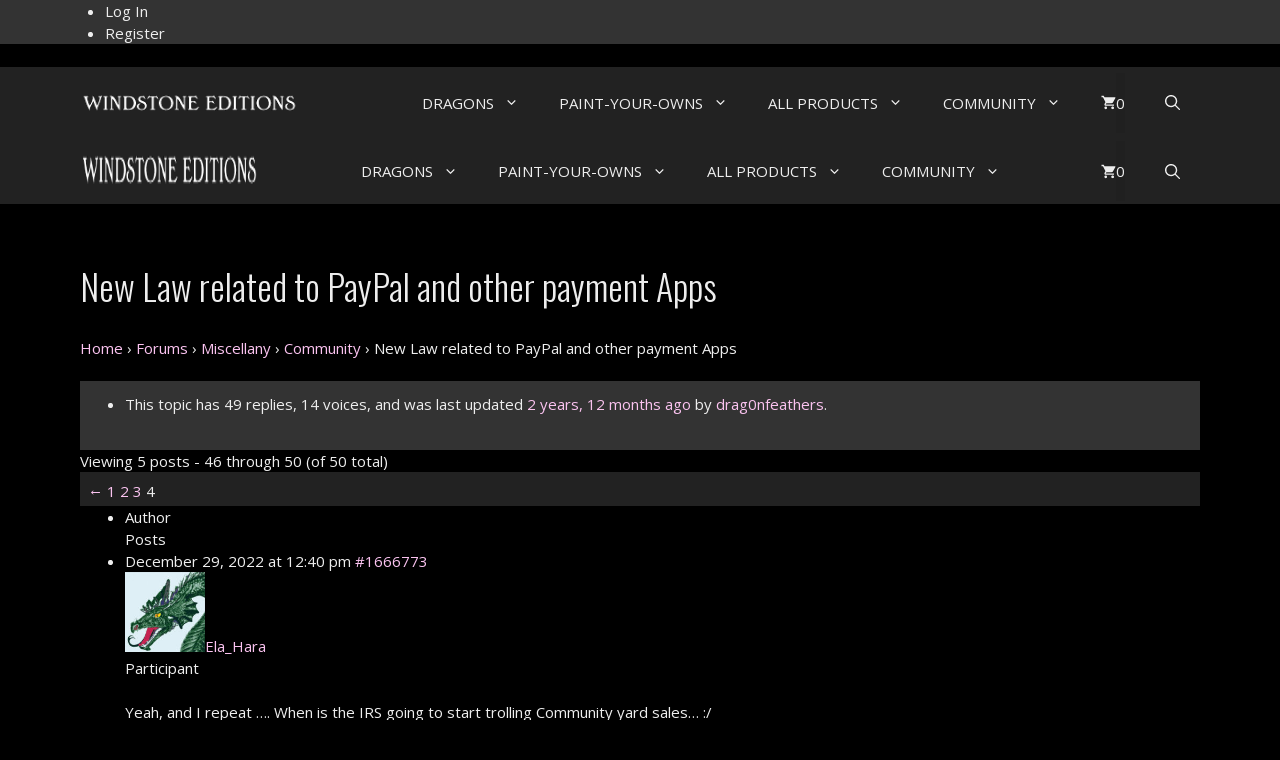

--- FILE ---
content_type: text/html; charset=UTF-8
request_url: https://windstoneeditions.com/forums/topic/new-law-related-to-paypal-and-other-payment-apps/page/4/
body_size: 43535
content:
<!DOCTYPE html>
<html lang="en-US">
<head>
	<meta charset="UTF-8">
	<title>Topic: New Law related to PayPal and other payment Apps &#8211; Page 4 &#8211; Windstone Editions</title>
<!--[if lt IE 9]><script>document.createElement('');</script><![endif]-->
	<meta name='robots' content='max-image-preview:large, noindex, follow' />
	<style>img:is([sizes="auto" i], [sizes^="auto," i]) { contain-intrinsic-size: 3000px 1500px }</style>
	<meta name="viewport" content="width=device-width, initial-scale=1">
<!-- Google Tag Manager by PYS -->
    <script data-cfasync="false" data-pagespeed-no-defer>
	    window.dataLayerPYS = window.dataLayerPYS || [];
	</script>
<!-- End Google Tag Manager by PYS --><meta name="description" content="I just heard/read this for USA sellers on the &#039;Rosen Reports&#039; feature on WBAL-TV here in Maryland - it mentions this for users selling stuff online. “This year’">
<meta property="og:title" content="Topic: New Law related to PayPal and other payment Apps &#8211; Page 4 &#8211; Windstone Editions">
<meta property="og:type" content="article">
<meta property="og:image" content="https://windstoneeditions.com/wp-content/uploads/2015/08/homepage-collection-3.jpg">
<meta property="og:image:width" content="1122">
<meta property="og:image:height" content="497">
<meta property="og:image:alt" content="Windstone Editions fantasy sculpture include dragons, unicorns, griffins, gargoyles, cats, and kittens, all created by master sculptor Melody Peña.">
<meta property="og:description" content="I just heard/read this for USA sellers on the &#039;Rosen Reports&#039; feature on WBAL-TV here in Maryland - it mentions this for users selling stuff online. “This year’">
<meta property="og:url" content="https://windstoneeditions.com/forums/topic/new-law-related-to-paypal-and-other-payment-apps/page/4/">
<meta property="og:locale" content="en_US">
<meta property="og:site_name" content="Windstone Editions">
<meta property="article:published_time" content="2022-01-13T22:31:37-08:00">
<meta property="article:modified_time" content="2022-01-13T22:31:37-08:00">
<meta property="og:updated_time" content="2022-01-13T22:31:37-08:00">
<meta name="twitter:card" content="summary_large_image">
<meta name="twitter:image" content="https://windstoneeditions.com/wp-content/uploads/2015/08/homepage-collection-3.jpg">
<script type='application/javascript' id='pys-version-script'>console.log('PixelYourSite PRO version 12.3.5.1');</script>
<link href='https://fonts.gstatic.com' crossorigin rel='preconnect' />
<link href='https://fonts.googleapis.com' crossorigin rel='preconnect' />
<link rel="alternate" type="application/rss+xml" title="Windstone Editions &raquo; Feed" href="https://windstoneeditions.com/feed/" />
<link rel="alternate" type="application/rss+xml" title="Windstone Editions &raquo; Comments Feed" href="https://windstoneeditions.com/comments/feed/" />
<script type='text/javascript' id='pinterest-version-script'>console.log('PixelYourSite Pinterest version 6.1.9.2');</script>
<script>
window._wpemojiSettings = {"baseUrl":"https:\/\/s.w.org\/images\/core\/emoji\/16.0.1\/72x72\/","ext":".png","svgUrl":"https:\/\/s.w.org\/images\/core\/emoji\/16.0.1\/svg\/","svgExt":".svg","source":{"concatemoji":"https:\/\/windstoneeditions.com\/wp-includes\/js\/wp-emoji-release.min.js?ver=6.8.3"}};
/*! This file is auto-generated */
!function(s,n){var o,i,e;function c(e){try{var t={supportTests:e,timestamp:(new Date).valueOf()};sessionStorage.setItem(o,JSON.stringify(t))}catch(e){}}function p(e,t,n){e.clearRect(0,0,e.canvas.width,e.canvas.height),e.fillText(t,0,0);var t=new Uint32Array(e.getImageData(0,0,e.canvas.width,e.canvas.height).data),a=(e.clearRect(0,0,e.canvas.width,e.canvas.height),e.fillText(n,0,0),new Uint32Array(e.getImageData(0,0,e.canvas.width,e.canvas.height).data));return t.every(function(e,t){return e===a[t]})}function u(e,t){e.clearRect(0,0,e.canvas.width,e.canvas.height),e.fillText(t,0,0);for(var n=e.getImageData(16,16,1,1),a=0;a<n.data.length;a++)if(0!==n.data[a])return!1;return!0}function f(e,t,n,a){switch(t){case"flag":return n(e,"\ud83c\udff3\ufe0f\u200d\u26a7\ufe0f","\ud83c\udff3\ufe0f\u200b\u26a7\ufe0f")?!1:!n(e,"\ud83c\udde8\ud83c\uddf6","\ud83c\udde8\u200b\ud83c\uddf6")&&!n(e,"\ud83c\udff4\udb40\udc67\udb40\udc62\udb40\udc65\udb40\udc6e\udb40\udc67\udb40\udc7f","\ud83c\udff4\u200b\udb40\udc67\u200b\udb40\udc62\u200b\udb40\udc65\u200b\udb40\udc6e\u200b\udb40\udc67\u200b\udb40\udc7f");case"emoji":return!a(e,"\ud83e\udedf")}return!1}function g(e,t,n,a){var r="undefined"!=typeof WorkerGlobalScope&&self instanceof WorkerGlobalScope?new OffscreenCanvas(300,150):s.createElement("canvas"),o=r.getContext("2d",{willReadFrequently:!0}),i=(o.textBaseline="top",o.font="600 32px Arial",{});return e.forEach(function(e){i[e]=t(o,e,n,a)}),i}function t(e){var t=s.createElement("script");t.src=e,t.defer=!0,s.head.appendChild(t)}"undefined"!=typeof Promise&&(o="wpEmojiSettingsSupports",i=["flag","emoji"],n.supports={everything:!0,everythingExceptFlag:!0},e=new Promise(function(e){s.addEventListener("DOMContentLoaded",e,{once:!0})}),new Promise(function(t){var n=function(){try{var e=JSON.parse(sessionStorage.getItem(o));if("object"==typeof e&&"number"==typeof e.timestamp&&(new Date).valueOf()<e.timestamp+604800&&"object"==typeof e.supportTests)return e.supportTests}catch(e){}return null}();if(!n){if("undefined"!=typeof Worker&&"undefined"!=typeof OffscreenCanvas&&"undefined"!=typeof URL&&URL.createObjectURL&&"undefined"!=typeof Blob)try{var e="postMessage("+g.toString()+"("+[JSON.stringify(i),f.toString(),p.toString(),u.toString()].join(",")+"));",a=new Blob([e],{type:"text/javascript"}),r=new Worker(URL.createObjectURL(a),{name:"wpTestEmojiSupports"});return void(r.onmessage=function(e){c(n=e.data),r.terminate(),t(n)})}catch(e){}c(n=g(i,f,p,u))}t(n)}).then(function(e){for(var t in e)n.supports[t]=e[t],n.supports.everything=n.supports.everything&&n.supports[t],"flag"!==t&&(n.supports.everythingExceptFlag=n.supports.everythingExceptFlag&&n.supports[t]);n.supports.everythingExceptFlag=n.supports.everythingExceptFlag&&!n.supports.flag,n.DOMReady=!1,n.readyCallback=function(){n.DOMReady=!0}}).then(function(){return e}).then(function(){var e;n.supports.everything||(n.readyCallback(),(e=n.source||{}).concatemoji?t(e.concatemoji):e.wpemoji&&e.twemoji&&(t(e.twemoji),t(e.wpemoji)))}))}((window,document),window._wpemojiSettings);
</script>
<link rel='stylesheet' id='gdbbx-image-icons-css' href='https://windstoneeditions.com/wp-content/plugins/gd-bbpress-toolbox/templates/default/css/icons.min.css?ver=7.8.1.7810' media='all' />
<link rel='stylesheet' id='gdbbx-font-icons-css' href='https://windstoneeditions.com/wp-content/plugins/gd-bbpress-toolbox/templates/default/css/font-embed.min.css?ver=7.8.1.7810' media='all' />
<link rel='stylesheet' id='gdbbx-front-features-css' href='https://windstoneeditions.com/wp-content/plugins/gd-bbpress-toolbox/templates/default/css/features.min.css?ver=7.8.1.7810' media='all' />
<link rel='stylesheet' id='gdbbx-front-widgets-css' href='https://windstoneeditions.com/wp-content/plugins/gd-bbpress-toolbox/templates/default/css/widgets.min.css?ver=7.8.1.7810' media='all' />
<style id='wp-emoji-styles-inline-css'>

	img.wp-smiley, img.emoji {
		display: inline !important;
		border: none !important;
		box-shadow: none !important;
		height: 1em !important;
		width: 1em !important;
		margin: 0 0.07em !important;
		vertical-align: -0.1em !important;
		background: none !important;
		padding: 0 !important;
	}
</style>
<link rel='stylesheet' id='wp-block-library-css' href='https://windstoneeditions.com/wp-includes/css/dist/block-library/style.min.css?ver=6.8.3' media='all' />
<style id='classic-theme-styles-inline-css'>
/*! This file is auto-generated */
.wp-block-button__link{color:#fff;background-color:#32373c;border-radius:9999px;box-shadow:none;text-decoration:none;padding:calc(.667em + 2px) calc(1.333em + 2px);font-size:1.125em}.wp-block-file__button{background:#32373c;color:#fff;text-decoration:none}
</style>
<style id='bp-login-form-style-inline-css'>
.widget_bp_core_login_widget .bp-login-widget-user-avatar{float:left}.widget_bp_core_login_widget .bp-login-widget-user-links{margin-left:70px}#bp-login-widget-form label{display:block;font-weight:600;margin:15px 0 5px;width:auto}#bp-login-widget-form input[type=password],#bp-login-widget-form input[type=text]{background-color:#fafafa;border:1px solid #d6d6d6;border-radius:0;font:inherit;font-size:100%;padding:.5em;width:100%}#bp-login-widget-form .bp-login-widget-register-link,#bp-login-widget-form .login-submit{display:inline;width:-moz-fit-content;width:fit-content}#bp-login-widget-form .bp-login-widget-register-link{margin-left:1em}#bp-login-widget-form .bp-login-widget-register-link a{filter:invert(1)}#bp-login-widget-form .bp-login-widget-pwd-link{font-size:80%}

</style>
<style id='bp-member-style-inline-css'>
[data-type="bp/member"] input.components-placeholder__input{border:1px solid #757575;border-radius:2px;flex:1 1 auto;padding:6px 8px}.bp-block-member{position:relative}.bp-block-member .member-content{display:flex}.bp-block-member .user-nicename{display:block}.bp-block-member .user-nicename a{border:none;color:currentColor;text-decoration:none}.bp-block-member .bp-profile-button{width:100%}.bp-block-member .bp-profile-button a.button{bottom:10px;display:inline-block;margin:18px 0 0;position:absolute;right:0}.bp-block-member.has-cover .item-header-avatar,.bp-block-member.has-cover .member-content,.bp-block-member.has-cover .member-description{z-index:2}.bp-block-member.has-cover .member-content,.bp-block-member.has-cover .member-description{padding-top:75px}.bp-block-member.has-cover .bp-member-cover-image{background-color:#c5c5c5;background-position:top;background-repeat:no-repeat;background-size:cover;border:0;display:block;height:150px;left:0;margin:0;padding:0;position:absolute;top:0;width:100%;z-index:1}.bp-block-member img.avatar{height:auto;width:auto}.bp-block-member.avatar-none .item-header-avatar{display:none}.bp-block-member.avatar-none.has-cover{min-height:200px}.bp-block-member.avatar-full{min-height:150px}.bp-block-member.avatar-full .item-header-avatar{width:180px}.bp-block-member.avatar-thumb .member-content{align-items:center;min-height:50px}.bp-block-member.avatar-thumb .item-header-avatar{width:70px}.bp-block-member.avatar-full.has-cover{min-height:300px}.bp-block-member.avatar-full.has-cover .item-header-avatar{width:200px}.bp-block-member.avatar-full.has-cover img.avatar{background:#fffc;border:2px solid #fff;margin-left:20px}.bp-block-member.avatar-thumb.has-cover .item-header-avatar{padding-top:75px}.entry .entry-content .bp-block-member .user-nicename a{border:none;color:currentColor;text-decoration:none}

</style>
<style id='bp-members-style-inline-css'>
[data-type="bp/members"] .components-placeholder.is-appender{min-height:0}[data-type="bp/members"] .components-placeholder.is-appender .components-placeholder__label:empty{display:none}[data-type="bp/members"] .components-placeholder input.components-placeholder__input{border:1px solid #757575;border-radius:2px;flex:1 1 auto;padding:6px 8px}[data-type="bp/members"].avatar-none .member-description{width:calc(100% - 44px)}[data-type="bp/members"].avatar-full .member-description{width:calc(100% - 224px)}[data-type="bp/members"].avatar-thumb .member-description{width:calc(100% - 114px)}[data-type="bp/members"] .member-content{position:relative}[data-type="bp/members"] .member-content .is-right{position:absolute;right:2px;top:2px}[data-type="bp/members"] .columns-2 .member-content .member-description,[data-type="bp/members"] .columns-3 .member-content .member-description,[data-type="bp/members"] .columns-4 .member-content .member-description{padding-left:44px;width:calc(100% - 44px)}[data-type="bp/members"] .columns-3 .is-right{right:-10px}[data-type="bp/members"] .columns-4 .is-right{right:-50px}.bp-block-members.is-grid{display:flex;flex-wrap:wrap;padding:0}.bp-block-members.is-grid .member-content{margin:0 1.25em 1.25em 0;width:100%}@media(min-width:600px){.bp-block-members.columns-2 .member-content{width:calc(50% - .625em)}.bp-block-members.columns-2 .member-content:nth-child(2n){margin-right:0}.bp-block-members.columns-3 .member-content{width:calc(33.33333% - .83333em)}.bp-block-members.columns-3 .member-content:nth-child(3n){margin-right:0}.bp-block-members.columns-4 .member-content{width:calc(25% - .9375em)}.bp-block-members.columns-4 .member-content:nth-child(4n){margin-right:0}}.bp-block-members .member-content{display:flex;flex-direction:column;padding-bottom:1em;text-align:center}.bp-block-members .member-content .item-header-avatar,.bp-block-members .member-content .member-description{width:100%}.bp-block-members .member-content .item-header-avatar{margin:0 auto}.bp-block-members .member-content .item-header-avatar img.avatar{display:inline-block}@media(min-width:600px){.bp-block-members .member-content{flex-direction:row;text-align:left}.bp-block-members .member-content .item-header-avatar,.bp-block-members .member-content .member-description{width:auto}.bp-block-members .member-content .item-header-avatar{margin:0}}.bp-block-members .member-content .user-nicename{display:block}.bp-block-members .member-content .user-nicename a{border:none;color:currentColor;text-decoration:none}.bp-block-members .member-content time{color:#767676;display:block;font-size:80%}.bp-block-members.avatar-none .item-header-avatar{display:none}.bp-block-members.avatar-full{min-height:190px}.bp-block-members.avatar-full .item-header-avatar{width:180px}.bp-block-members.avatar-thumb .member-content{min-height:80px}.bp-block-members.avatar-thumb .item-header-avatar{width:70px}.bp-block-members.columns-2 .member-content,.bp-block-members.columns-3 .member-content,.bp-block-members.columns-4 .member-content{display:block;text-align:center}.bp-block-members.columns-2 .member-content .item-header-avatar,.bp-block-members.columns-3 .member-content .item-header-avatar,.bp-block-members.columns-4 .member-content .item-header-avatar{margin:0 auto}.bp-block-members img.avatar{height:auto;max-width:-moz-fit-content;max-width:fit-content;width:auto}.bp-block-members .member-content.has-activity{align-items:center}.bp-block-members .member-content.has-activity .item-header-avatar{padding-right:1em}.bp-block-members .member-content.has-activity .wp-block-quote{margin-bottom:0;text-align:left}.bp-block-members .member-content.has-activity .wp-block-quote cite a,.entry .entry-content .bp-block-members .user-nicename a{border:none;color:currentColor;text-decoration:none}

</style>
<style id='bp-dynamic-members-style-inline-css'>
.bp-dynamic-block-container .item-options{font-size:.5em;margin:0 0 1em;padding:1em 0}.bp-dynamic-block-container .item-options a.selected{font-weight:600}.bp-dynamic-block-container ul.item-list{list-style:none;margin:1em 0;padding-left:0}.bp-dynamic-block-container ul.item-list li{margin-bottom:1em}.bp-dynamic-block-container ul.item-list li:after,.bp-dynamic-block-container ul.item-list li:before{content:" ";display:table}.bp-dynamic-block-container ul.item-list li:after{clear:both}.bp-dynamic-block-container ul.item-list li .item-avatar{float:left;width:60px}.bp-dynamic-block-container ul.item-list li .item{margin-left:70px}

</style>
<style id='bp-online-members-style-inline-css'>
.widget_bp_core_whos_online_widget .avatar-block,[data-type="bp/online-members"] .avatar-block{display:flex;flex-flow:row wrap}.widget_bp_core_whos_online_widget .avatar-block img,[data-type="bp/online-members"] .avatar-block img{margin:.5em}

</style>
<style id='bp-active-members-style-inline-css'>
.widget_bp_core_recently_active_widget .avatar-block,[data-type="bp/active-members"] .avatar-block{display:flex;flex-flow:row wrap}.widget_bp_core_recently_active_widget .avatar-block img,[data-type="bp/active-members"] .avatar-block img{margin:.5em}

</style>
<style id='bp-sitewide-notices-style-inline-css'>
.bp-sitewide-notice-block .bp-screen-reader-text,[data-type="bp/sitewide-notices"] .bp-screen-reader-text{border:0;clip:rect(0 0 0 0);height:1px;margin:-1px;overflow:hidden;padding:0;position:absolute;width:1px;word-wrap:normal!important}.bp-sitewide-notice-block [data-bp-tooltip]:after,[data-type="bp/sitewide-notices"] [data-bp-tooltip]:after{background-color:#fff;border:1px solid #737373;border-radius:1px;box-shadow:4px 4px 8px #0003;color:#333;content:attr(data-bp-tooltip);display:none;font-family:Helvetica Neue,Helvetica,Arial,san-serif;font-size:12px;font-weight:400;letter-spacing:normal;line-height:1.25;max-width:200px;opacity:0;padding:5px 8px;pointer-events:none;position:absolute;text-shadow:none;text-transform:none;transform:translateZ(0);transition:all 1.5s ease;visibility:hidden;white-space:nowrap;word-wrap:break-word;z-index:100000}.bp-sitewide-notice-block .bp-tooltip:after,[data-type="bp/sitewide-notices"] .bp-tooltip:after{left:50%;margin-top:7px;top:110%;transform:translate(-50%)}.bp-sitewide-notice-block{border-left:4px solid #ff853c;padding-left:1em;position:relative}.bp-sitewide-notice-block h2:before{background:none;border:none}.bp-sitewide-notice-block .dismiss-notice{background-color:#0000;border:1px solid #ff853c;color:#ff853c;display:block;padding:.2em .5em;position:absolute;right:.5em;top:.5em;width:-moz-fit-content;width:fit-content}.bp-sitewide-notice-block .dismiss-notice:hover{background-color:#ff853c;color:#fff}

</style>
<style id='global-styles-inline-css'>
:root{--wp--preset--aspect-ratio--square: 1;--wp--preset--aspect-ratio--4-3: 4/3;--wp--preset--aspect-ratio--3-4: 3/4;--wp--preset--aspect-ratio--3-2: 3/2;--wp--preset--aspect-ratio--2-3: 2/3;--wp--preset--aspect-ratio--16-9: 16/9;--wp--preset--aspect-ratio--9-16: 9/16;--wp--preset--color--black: #000000;--wp--preset--color--cyan-bluish-gray: #abb8c3;--wp--preset--color--white: #ffffff;--wp--preset--color--pale-pink: #f78da7;--wp--preset--color--vivid-red: #cf2e2e;--wp--preset--color--luminous-vivid-orange: #ff6900;--wp--preset--color--luminous-vivid-amber: #fcb900;--wp--preset--color--light-green-cyan: #7bdcb5;--wp--preset--color--vivid-green-cyan: #00d084;--wp--preset--color--pale-cyan-blue: #8ed1fc;--wp--preset--color--vivid-cyan-blue: #0693e3;--wp--preset--color--vivid-purple: #9b51e0;--wp--preset--color--bg: var(--bg);--wp--preset--color--bg-2: var(--bg2);--wp--preset--color--bg-3: var(--bg3);--wp--preset--color--bg-4: var(--bg4);--wp--preset--color--text: var(--text);--wp--preset--color--link: var(--link);--wp--preset--color--hover: var(--hover);--wp--preset--color--accent-1: var(--accent1);--wp--preset--color--accent-2: var(--accent2);--wp--preset--gradient--vivid-cyan-blue-to-vivid-purple: linear-gradient(135deg,rgba(6,147,227,1) 0%,rgb(155,81,224) 100%);--wp--preset--gradient--light-green-cyan-to-vivid-green-cyan: linear-gradient(135deg,rgb(122,220,180) 0%,rgb(0,208,130) 100%);--wp--preset--gradient--luminous-vivid-amber-to-luminous-vivid-orange: linear-gradient(135deg,rgba(252,185,0,1) 0%,rgba(255,105,0,1) 100%);--wp--preset--gradient--luminous-vivid-orange-to-vivid-red: linear-gradient(135deg,rgba(255,105,0,1) 0%,rgb(207,46,46) 100%);--wp--preset--gradient--very-light-gray-to-cyan-bluish-gray: linear-gradient(135deg,rgb(238,238,238) 0%,rgb(169,184,195) 100%);--wp--preset--gradient--cool-to-warm-spectrum: linear-gradient(135deg,rgb(74,234,220) 0%,rgb(151,120,209) 20%,rgb(207,42,186) 40%,rgb(238,44,130) 60%,rgb(251,105,98) 80%,rgb(254,248,76) 100%);--wp--preset--gradient--blush-light-purple: linear-gradient(135deg,rgb(255,206,236) 0%,rgb(152,150,240) 100%);--wp--preset--gradient--blush-bordeaux: linear-gradient(135deg,rgb(254,205,165) 0%,rgb(254,45,45) 50%,rgb(107,0,62) 100%);--wp--preset--gradient--luminous-dusk: linear-gradient(135deg,rgb(255,203,112) 0%,rgb(199,81,192) 50%,rgb(65,88,208) 100%);--wp--preset--gradient--pale-ocean: linear-gradient(135deg,rgb(255,245,203) 0%,rgb(182,227,212) 50%,rgb(51,167,181) 100%);--wp--preset--gradient--electric-grass: linear-gradient(135deg,rgb(202,248,128) 0%,rgb(113,206,126) 100%);--wp--preset--gradient--midnight: linear-gradient(135deg,rgb(2,3,129) 0%,rgb(40,116,252) 100%);--wp--preset--font-size--small: 13px;--wp--preset--font-size--medium: 20px;--wp--preset--font-size--large: 36px;--wp--preset--font-size--x-large: 42px;--wp--preset--spacing--20: 0.44rem;--wp--preset--spacing--30: 0.67rem;--wp--preset--spacing--40: 1rem;--wp--preset--spacing--50: 1.5rem;--wp--preset--spacing--60: 2.25rem;--wp--preset--spacing--70: 3.38rem;--wp--preset--spacing--80: 5.06rem;--wp--preset--shadow--natural: 6px 6px 9px rgba(0, 0, 0, 0.2);--wp--preset--shadow--deep: 12px 12px 50px rgba(0, 0, 0, 0.4);--wp--preset--shadow--sharp: 6px 6px 0px rgba(0, 0, 0, 0.2);--wp--preset--shadow--outlined: 6px 6px 0px -3px rgba(255, 255, 255, 1), 6px 6px rgba(0, 0, 0, 1);--wp--preset--shadow--crisp: 6px 6px 0px rgba(0, 0, 0, 1);}:where(.is-layout-flex){gap: 0.5em;}:where(.is-layout-grid){gap: 0.5em;}body .is-layout-flex{display: flex;}.is-layout-flex{flex-wrap: wrap;align-items: center;}.is-layout-flex > :is(*, div){margin: 0;}body .is-layout-grid{display: grid;}.is-layout-grid > :is(*, div){margin: 0;}:where(.wp-block-columns.is-layout-flex){gap: 2em;}:where(.wp-block-columns.is-layout-grid){gap: 2em;}:where(.wp-block-post-template.is-layout-flex){gap: 1.25em;}:where(.wp-block-post-template.is-layout-grid){gap: 1.25em;}.has-black-color{color: var(--wp--preset--color--black) !important;}.has-cyan-bluish-gray-color{color: var(--wp--preset--color--cyan-bluish-gray) !important;}.has-white-color{color: var(--wp--preset--color--white) !important;}.has-pale-pink-color{color: var(--wp--preset--color--pale-pink) !important;}.has-vivid-red-color{color: var(--wp--preset--color--vivid-red) !important;}.has-luminous-vivid-orange-color{color: var(--wp--preset--color--luminous-vivid-orange) !important;}.has-luminous-vivid-amber-color{color: var(--wp--preset--color--luminous-vivid-amber) !important;}.has-light-green-cyan-color{color: var(--wp--preset--color--light-green-cyan) !important;}.has-vivid-green-cyan-color{color: var(--wp--preset--color--vivid-green-cyan) !important;}.has-pale-cyan-blue-color{color: var(--wp--preset--color--pale-cyan-blue) !important;}.has-vivid-cyan-blue-color{color: var(--wp--preset--color--vivid-cyan-blue) !important;}.has-vivid-purple-color{color: var(--wp--preset--color--vivid-purple) !important;}.has-black-background-color{background-color: var(--wp--preset--color--black) !important;}.has-cyan-bluish-gray-background-color{background-color: var(--wp--preset--color--cyan-bluish-gray) !important;}.has-white-background-color{background-color: var(--wp--preset--color--white) !important;}.has-pale-pink-background-color{background-color: var(--wp--preset--color--pale-pink) !important;}.has-vivid-red-background-color{background-color: var(--wp--preset--color--vivid-red) !important;}.has-luminous-vivid-orange-background-color{background-color: var(--wp--preset--color--luminous-vivid-orange) !important;}.has-luminous-vivid-amber-background-color{background-color: var(--wp--preset--color--luminous-vivid-amber) !important;}.has-light-green-cyan-background-color{background-color: var(--wp--preset--color--light-green-cyan) !important;}.has-vivid-green-cyan-background-color{background-color: var(--wp--preset--color--vivid-green-cyan) !important;}.has-pale-cyan-blue-background-color{background-color: var(--wp--preset--color--pale-cyan-blue) !important;}.has-vivid-cyan-blue-background-color{background-color: var(--wp--preset--color--vivid-cyan-blue) !important;}.has-vivid-purple-background-color{background-color: var(--wp--preset--color--vivid-purple) !important;}.has-black-border-color{border-color: var(--wp--preset--color--black) !important;}.has-cyan-bluish-gray-border-color{border-color: var(--wp--preset--color--cyan-bluish-gray) !important;}.has-white-border-color{border-color: var(--wp--preset--color--white) !important;}.has-pale-pink-border-color{border-color: var(--wp--preset--color--pale-pink) !important;}.has-vivid-red-border-color{border-color: var(--wp--preset--color--vivid-red) !important;}.has-luminous-vivid-orange-border-color{border-color: var(--wp--preset--color--luminous-vivid-orange) !important;}.has-luminous-vivid-amber-border-color{border-color: var(--wp--preset--color--luminous-vivid-amber) !important;}.has-light-green-cyan-border-color{border-color: var(--wp--preset--color--light-green-cyan) !important;}.has-vivid-green-cyan-border-color{border-color: var(--wp--preset--color--vivid-green-cyan) !important;}.has-pale-cyan-blue-border-color{border-color: var(--wp--preset--color--pale-cyan-blue) !important;}.has-vivid-cyan-blue-border-color{border-color: var(--wp--preset--color--vivid-cyan-blue) !important;}.has-vivid-purple-border-color{border-color: var(--wp--preset--color--vivid-purple) !important;}.has-vivid-cyan-blue-to-vivid-purple-gradient-background{background: var(--wp--preset--gradient--vivid-cyan-blue-to-vivid-purple) !important;}.has-light-green-cyan-to-vivid-green-cyan-gradient-background{background: var(--wp--preset--gradient--light-green-cyan-to-vivid-green-cyan) !important;}.has-luminous-vivid-amber-to-luminous-vivid-orange-gradient-background{background: var(--wp--preset--gradient--luminous-vivid-amber-to-luminous-vivid-orange) !important;}.has-luminous-vivid-orange-to-vivid-red-gradient-background{background: var(--wp--preset--gradient--luminous-vivid-orange-to-vivid-red) !important;}.has-very-light-gray-to-cyan-bluish-gray-gradient-background{background: var(--wp--preset--gradient--very-light-gray-to-cyan-bluish-gray) !important;}.has-cool-to-warm-spectrum-gradient-background{background: var(--wp--preset--gradient--cool-to-warm-spectrum) !important;}.has-blush-light-purple-gradient-background{background: var(--wp--preset--gradient--blush-light-purple) !important;}.has-blush-bordeaux-gradient-background{background: var(--wp--preset--gradient--blush-bordeaux) !important;}.has-luminous-dusk-gradient-background{background: var(--wp--preset--gradient--luminous-dusk) !important;}.has-pale-ocean-gradient-background{background: var(--wp--preset--gradient--pale-ocean) !important;}.has-electric-grass-gradient-background{background: var(--wp--preset--gradient--electric-grass) !important;}.has-midnight-gradient-background{background: var(--wp--preset--gradient--midnight) !important;}.has-small-font-size{font-size: var(--wp--preset--font-size--small) !important;}.has-medium-font-size{font-size: var(--wp--preset--font-size--medium) !important;}.has-large-font-size{font-size: var(--wp--preset--font-size--large) !important;}.has-x-large-font-size{font-size: var(--wp--preset--font-size--x-large) !important;}
:where(.wp-block-post-template.is-layout-flex){gap: 1.25em;}:where(.wp-block-post-template.is-layout-grid){gap: 1.25em;}
:where(.wp-block-columns.is-layout-flex){gap: 2em;}:where(.wp-block-columns.is-layout-grid){gap: 2em;}
:root :where(.wp-block-pullquote){font-size: 1.5em;line-height: 1.6;}
</style>
<link rel='stylesheet' id='bbp-default-css' href='https://windstoneeditions.com/wp-content/plugins/bbpress/templates/default/css/bbpress.min.css?ver=2.6.14' media='all' />
<style id='bbp-default-inline-css'>
#bbpress-forums ul.bbp-lead-topic,#bbpress-forums ul.bbp-topics,#bbpress-forums ul.bbp-forums,#bbpress-forums ul.bbp-replies,#bbpress-forums ul.bbp-search-results,#bbpress-forums,div.bbp-breadcrumb,div.bbp-topic-tags {font-size: inherit;}.single-forum #subscription-toggle {display: block;margin: 1em 0;clear: left;}#bbpress-forums .bbp-search-form {margin-bottom: 10px;}.bbp-login-form fieldset {border: 0;padding: 0;}
</style>
<link rel='stylesheet' id='woocommerce-layout-css' href='https://windstoneeditions.com/wp-content/plugins/woocommerce/assets/css/woocommerce-layout.css?ver=10.4.3' media='all' />
<link rel='stylesheet' id='woocommerce-smallscreen-css' href='https://windstoneeditions.com/wp-content/plugins/woocommerce/assets/css/woocommerce-smallscreen.css?ver=10.4.3' media='only screen and (max-width: 768px)' />
<link rel='stylesheet' id='woocommerce-general-css' href='https://windstoneeditions.com/wp-content/plugins/woocommerce/assets/css/woocommerce.css?ver=10.4.3' media='all' />
<style id='woocommerce-inline-inline-css'>
.woocommerce form .form-row .required { visibility: visible; }
</style>
<link rel='stylesheet' id='mediaelement-css' href='https://windstoneeditions.com/wp-includes/js/mediaelement/mediaelementplayer-legacy.min.css?ver=4.2.17' media='all' />
<link rel='stylesheet' id='wp-mediaelement-css' href='https://windstoneeditions.com/wp-includes/js/mediaelement/wp-mediaelement.min.css?ver=6.8.3' media='all' />
<link rel='stylesheet' id='mpp-extra-css-css' href='https://windstoneeditions.com/wp-content/plugins/mediapress/assets/css/mpp-pure/mpp-pure.css?ver=6.8.3' media='all' />
<link rel='stylesheet' id='mpp-core-css-css' href='https://windstoneeditions.com/wp-content/plugins/mediapress/assets/css/mpp-core.css?ver=6.8.3' media='all' />
<link rel='stylesheet' id='bsp-css' href='https://windstoneeditions.com/wp-content/plugins/bbp-style-pack/css/bspstyle.css?ver=1765233326' media='screen' />
<link rel='stylesheet' id='dashicons-css' href='https://windstoneeditions.com/wp-includes/css/dashicons.min.css?ver=6.8.3' media='all' />
<link rel='stylesheet' id='hide-admin-bar-based-on-user-roles-css' href='https://windstoneeditions.com/wp-content/plugins/hide-admin-bar-based-on-user-roles/public/css/hide-admin-bar-based-on-user-roles-public.css?ver=7.0.2' media='all' />
<link rel='stylesheet' id='metorik-css-css' href='https://windstoneeditions.com/wp-content/plugins/metorik-helper/assets/css/metorik.css?ver=2.0.10' media='all' />
<link rel='stylesheet' id='rsp-countdown-css-css' href='https://windstoneeditions.com/wp-content/plugins/reserved-stock-pro/classes/../assets/css/countdown.min.css?ver=1.4.12' media='all' />
<link rel='stylesheet' id='generate-widget-areas-css' href='https://windstoneeditions.com/wp-content/themes/generatepress/assets/css/components/widget-areas.min.css?ver=3.6.0' media='all' />
<link rel='stylesheet' id='generate-style-css' href='https://windstoneeditions.com/wp-content/themes/generatepress/assets/css/main.min.css?ver=3.6.0' media='all' />
<style id='generate-style-inline-css'>
body{background-color:var(--bg);color:#eee;}a{color:#f199ea;}a:hover, a:focus, a:active{color:#ea73ea;}.wp-block-group__inner-container{max-width:1200px;margin-left:auto;margin-right:auto;}@media (max-width: 1120px) and (min-width: 851px){.inside-header{display:flex;flex-direction:column;align-items:center;}.site-logo, .site-branding{margin-bottom:1.5em;}#site-navigation{margin:0 auto;}.header-widget{margin-top:1.5em;}}.site-header .header-image{width:220px;}.generate-back-to-top{font-size:20px;border-radius:3px;position:fixed;bottom:30px;right:30px;line-height:40px;width:40px;text-align:center;z-index:10;transition:opacity 300ms ease-in-out;opacity:0.1;transform:translateY(1000px);}.generate-back-to-top__show{opacity:1;transform:translateY(0);}:root{--bg:#000;--bg2:#222;--bg3:#333;--bg4:#444;--text:#eee;--link:#fbc3f0;--hover:#f199ea;--accent1:#7646a0;--accent2:#3c105e;}:root .has-bg-color{color:var(--bg);}:root .has-bg-background-color{background-color:var(--bg);}:root .has-bg2-color{color:var(--bg2);}:root .has-bg2-background-color{background-color:var(--bg2);}:root .has-bg3-color{color:var(--bg3);}:root .has-bg3-background-color{background-color:var(--bg3);}:root .has-bg4-color{color:var(--bg4);}:root .has-bg4-background-color{background-color:var(--bg4);}:root .has-text-color{color:var(--text);}:root .has-text-background-color{background-color:var(--text);}:root .has-link-color{color:var(--link);}:root .has-link-background-color{background-color:var(--link);}:root .has-hover-color{color:var(--hover);}:root .has-hover-background-color{background-color:var(--hover);}:root .has-accent1-color{color:var(--accent1);}:root .has-accent1-background-color{background-color:var(--accent1);}:root .has-accent2-color{color:var(--accent2);}:root .has-accent2-background-color{background-color:var(--accent2);}.gp-modal:not(.gp-modal--open):not(.gp-modal--transition){display:none;}.gp-modal--transition:not(.gp-modal--open){pointer-events:none;}.gp-modal-overlay:not(.gp-modal-overlay--open):not(.gp-modal--transition){display:none;}.gp-modal__overlay{display:none;position:fixed;top:0;left:0;right:0;bottom:0;background:rgba(0,0,0,0.2);display:flex;justify-content:center;align-items:center;z-index:10000;backdrop-filter:blur(3px);transition:opacity 500ms ease;opacity:0;}.gp-modal--open:not(.gp-modal--transition) .gp-modal__overlay{opacity:1;}.gp-modal__container{max-width:100%;max-height:100vh;transform:scale(0.9);transition:transform 500ms ease;padding:0 10px;}.gp-modal--open:not(.gp-modal--transition) .gp-modal__container{transform:scale(1);}.search-modal-fields{display:flex;}.gp-search-modal .gp-modal__overlay{align-items:flex-start;padding-top:25vh;background:var(--gp-search-modal-overlay-bg-color);}.search-modal-form{width:500px;max-width:100%;background-color:var(--gp-search-modal-bg-color);color:var(--gp-search-modal-text-color);}.search-modal-form .search-field, .search-modal-form .search-field:focus{width:100%;height:60px;background-color:transparent;border:0;appearance:none;color:currentColor;}.search-modal-fields button, .search-modal-fields button:active, .search-modal-fields button:focus, .search-modal-fields button:hover{background-color:transparent;border:0;color:currentColor;width:60px;}h1{font-family:Oswald, sans-serif;font-weight:300;font-size:36px;margin-bottom:20px;}h2{font-family:Oswald, sans-serif;font-weight:300;font-size:32px;}h3{font-family:Oswald, sans-serif;font-size:28px;}body, button, input, select, textarea{font-family:Open Sans, sans-serif;font-size:15px;}@media (max-width:768px){body, button, input, select, textarea{font-size:14px;}}h4{font-family:Oswald, sans-serif;}.top-bar{background-color:var(--bg4);color:var(--text);}.top-bar a{color:var(--text);}.top-bar a:hover{color:var(--hover);}.site-header{background-color:var(--bg2);}.main-title a,.main-title a:hover{color:var(--bg2);}.site-description{color:var(--bg4);}.mobile-menu-control-wrapper .menu-toggle,.mobile-menu-control-wrapper .menu-toggle:hover,.mobile-menu-control-wrapper .menu-toggle:focus,.has-inline-mobile-toggle #site-navigation.toggled{background-color:rgba(0, 0, 0, 0.02);}.main-navigation,.main-navigation ul ul{background-color:var(--bg2);}.main-navigation .main-nav ul li a, .main-navigation .menu-toggle, .main-navigation .menu-bar-items{color:var(--text);}.main-navigation .main-nav ul li:not([class*="current-menu-"]):hover > a, .main-navigation .main-nav ul li:not([class*="current-menu-"]):focus > a, .main-navigation .main-nav ul li.sfHover:not([class*="current-menu-"]) > a, .main-navigation .menu-bar-item:hover > a, .main-navigation .menu-bar-item.sfHover > a{color:var(--hover);background-color:var(--bg2);}button.menu-toggle:hover,button.menu-toggle:focus{color:var(--text);}.main-navigation .main-nav ul li[class*="current-menu-"] > a{color:var(--hover);}.navigation-search input[type="search"],.navigation-search input[type="search"]:active, .navigation-search input[type="search"]:focus, .main-navigation .main-nav ul li.search-item.active > a, .main-navigation .menu-bar-items .search-item.active > a{color:var(--hover);background-color:var(--bg2);}.main-navigation ul ul{background-color:var(--bg2);}.main-navigation .main-nav ul ul li a{color:var(--text);}.main-navigation .main-nav ul ul li:not([class*="current-menu-"]):hover > a,.main-navigation .main-nav ul ul li:not([class*="current-menu-"]):focus > a, .main-navigation .main-nav ul ul li.sfHover:not([class*="current-menu-"]) > a{color:var(--hover);background-color:var(--bg2);}.main-navigation .main-nav ul ul li[class*="current-menu-"] > a{color:var(--hover);}.separate-containers .inside-article, .separate-containers .comments-area, .separate-containers .page-header, .one-container .container, .separate-containers .paging-navigation, .inside-page-header{color:var(--text);background-color:var(--bg);}.inside-article a,.paging-navigation a,.comments-area a,.page-header a{color:var(--link);}.inside-article a:hover,.paging-navigation a:hover,.comments-area a:hover,.page-header a:hover{color:var(--hover);}.entry-title a{color:var(--contrast);}.entry-title a:hover{color:var(--contrast-2);}.entry-meta{color:var(--contrast-2);}h2{color:var(--base);}.sidebar .widget{background-color:var(--base-3);}.footer-widgets{background-color:var(--bg2);}.footer-widgets a{color:var(--text);}.footer-widgets a:hover{color:var(--hover);}.site-info{background-color:var(--bg3);}input[type="text"],input[type="email"],input[type="url"],input[type="password"],input[type="search"],input[type="tel"],input[type="number"],textarea,select{color:var(--text);background-color:var(--bg3);border-color:var(--bg4);}input[type="text"]:focus,input[type="email"]:focus,input[type="url"]:focus,input[type="password"]:focus,input[type="search"]:focus,input[type="tel"]:focus,input[type="number"]:focus,textarea:focus,select:focus{color:#ffffff;background-color:var(--base-2);border-color:var(--contrast-3);}button,html input[type="button"],input[type="reset"],input[type="submit"],a.button,a.wp-block-button__link:not(.has-background){color:var(--text);background-color:var(--bg3);}button:hover,html input[type="button"]:hover,input[type="reset"]:hover,input[type="submit"]:hover,a.button:hover,button:focus,html input[type="button"]:focus,input[type="reset"]:focus,input[type="submit"]:focus,a.button:focus,a.wp-block-button__link:not(.has-background):active,a.wp-block-button__link:not(.has-background):focus,a.wp-block-button__link:not(.has-background):hover{color:var(--hover);background-color:var(--bg2);}a.generate-back-to-top{background-color:var(--bg4);color:#ffffff;}a.generate-back-to-top:hover,a.generate-back-to-top:focus{background-color:rgba( 0,0,0,0.6 );color:#ffffff;}:root{--gp-search-modal-bg-color:var(--bg3);--gp-search-modal-text-color:var(--text);--gp-search-modal-overlay-bg-color:var(--bg);}@media (max-width: 850px){.main-navigation .menu-bar-item:hover > a, .main-navigation .menu-bar-item.sfHover > a{background:none;color:var(--text);}}.nav-below-header .main-navigation .inside-navigation.grid-container, .nav-above-header .main-navigation .inside-navigation.grid-container{padding:0px 20px 0px 20px;}.site-main .wp-block-group__inner-container{padding:40px;}.separate-containers .paging-navigation{padding-top:20px;padding-bottom:20px;}.entry-content .alignwide, body:not(.no-sidebar) .entry-content .alignfull{margin-left:-40px;width:calc(100% + 80px);max-width:calc(100% + 80px);}.rtl .menu-item-has-children .dropdown-menu-toggle{padding-left:20px;}.rtl .main-navigation .main-nav ul li.menu-item-has-children > a{padding-right:20px;}@media (max-width:768px){.separate-containers .inside-article, .separate-containers .comments-area, .separate-containers .page-header, .separate-containers .paging-navigation, .one-container .site-content, .inside-page-header{padding:30px;}.site-main .wp-block-group__inner-container{padding:30px;}.inside-top-bar{padding-right:30px;padding-left:30px;}.inside-header{padding-right:30px;padding-left:30px;}.widget-area .widget{padding-top:30px;padding-right:30px;padding-bottom:30px;padding-left:30px;}.footer-widgets-container{padding-top:30px;padding-right:30px;padding-bottom:30px;padding-left:30px;}.inside-site-info{padding-right:30px;padding-left:30px;}.entry-content .alignwide, body:not(.no-sidebar) .entry-content .alignfull{margin-left:-30px;width:calc(100% + 60px);max-width:calc(100% + 60px);}.one-container .site-main .paging-navigation{margin-bottom:20px;}}/* End cached CSS */.is-right-sidebar{width:30%;}.is-left-sidebar{width:30%;}.site-content .content-area{width:100%;}@media (max-width: 850px){.main-navigation .menu-toggle,.sidebar-nav-mobile:not(#sticky-placeholder){display:block;}.main-navigation ul,.gen-sidebar-nav,.main-navigation:not(.slideout-navigation):not(.toggled) .main-nav > ul,.has-inline-mobile-toggle #site-navigation .inside-navigation > *:not(.navigation-search):not(.main-nav){display:none;}.nav-align-right .inside-navigation,.nav-align-center .inside-navigation{justify-content:space-between;}.has-inline-mobile-toggle .mobile-menu-control-wrapper{display:flex;flex-wrap:wrap;}.has-inline-mobile-toggle .inside-header{flex-direction:row;text-align:left;flex-wrap:wrap;}.has-inline-mobile-toggle .header-widget,.has-inline-mobile-toggle #site-navigation{flex-basis:100%;}.nav-float-left .has-inline-mobile-toggle #site-navigation{order:10;}}
.dynamic-author-image-rounded{border-radius:100%;}.dynamic-featured-image, .dynamic-author-image{vertical-align:middle;}.one-container.blog .dynamic-content-template:not(:last-child), .one-container.archive .dynamic-content-template:not(:last-child){padding-bottom:0px;}.dynamic-entry-excerpt > p:last-child{margin-bottom:0px;}
.main-navigation .main-nav ul li a,.menu-toggle,.main-navigation .menu-bar-item > a{transition: line-height 300ms ease}.main-navigation.toggled .main-nav > ul{background-color: var(--bg2)}.sticky-enabled .gen-sidebar-nav.is_stuck .main-navigation {margin-bottom: 0px;}.sticky-enabled .gen-sidebar-nav.is_stuck {z-index: 500;}.sticky-enabled .main-navigation.is_stuck {box-shadow: 0 2px 2px -2px rgba(0, 0, 0, .2);}.navigation-stick:not(.gen-sidebar-nav) {left: 0;right: 0;width: 100% !important;}.nav-float-right .navigation-stick {width: 100% !important;left: 0;}.nav-float-right .navigation-stick .navigation-branding {margin-right: auto;}.main-navigation.has-sticky-branding:not(.grid-container) .inside-navigation:not(.grid-container) .navigation-branding{margin-left: 10px;}.main-navigation.navigation-stick.has-sticky-branding .inside-navigation.grid-container{padding-left:40px;padding-right:40px;}@media (max-width:768px){.main-navigation.navigation-stick.has-sticky-branding .inside-navigation.grid-container{padding-left:0;padding-right:0;}}
</style>
<link rel='stylesheet' id='generate-google-fonts-css' href='https://fonts.googleapis.com/css?family=Oswald%3A200%2C300%2Cregular%2C500%2C600%2C700%7COpen+Sans%3A300%2C300italic%2Cregular%2Citalic%2C600%2C600italic%2C700%2C700italic%2C800%2C800italic&#038;display=auto&#038;ver=3.6.0' media='all' />
<link rel='stylesheet' id='bbpress-advanced-statistics-frontend-css' href='https://windstoneeditions.com/wp-content/plugins/bbpress-improved-statistics-users-online/assets/css/frontend.css?ver=1.5' media='all' />
<link rel='stylesheet' id='wcwl_frontend-css' href='https://windstoneeditions.com/wp-content/plugins/woocommerce-waitlist/includes/css/src/wcwl_frontend.min.css?ver=2.5.1' media='all' />
<style id='generateblocks-inline-css'>
h3.gb-headline-9953f094{font-size:20px;font-weight:300;}h3.gb-headline-a58e81f1{font-size:20px;font-weight:300;}h3.gb-headline-85033638{font-size:20px;font-weight:300;}h3.gb-headline-bfcff28f{font-size:20px;font-weight:300;}h3.gb-headline-70dd8eb9{font-weight:300;}h3.gb-headline-b1b62b63{font-weight:300;}.gb-accordion__item:not(.gb-accordion__item-open) > .gb-button .gb-accordion__icon-open{display:none;}.gb-accordion__item.gb-accordion__item-open > .gb-button .gb-accordion__icon{display:none;}a.gb-button-d9ef238b{display:inline-flex;padding:15px 20px;margin-bottom:20px;background-color:var(--bg4);color:#ffffff;text-decoration:none;}a.gb-button-d9ef238b:hover, a.gb-button-d9ef238b:active, a.gb-button-d9ef238b:focus{background-color:var(--bg3);color:#ffffff;}a.gb-button-5d804cd4{display:inline-flex;align-items:center;column-gap:0.5em;padding:10px;margin-right:10px;border-radius:50%;background-color:var(--bg4);color:var(--text);text-decoration:none;}a.gb-button-5d804cd4:hover, a.gb-button-5d804cd4:active, a.gb-button-5d804cd4:focus{background-color:var(--accent1);color:var(--text);}a.gb-button-5d804cd4 .gb-icon{line-height:0;}a.gb-button-5d804cd4 .gb-icon svg{width:2em;height:2em;fill:currentColor;}a.gb-button-eeaca9e2{display:inline-flex;align-items:center;column-gap:0.5em;padding:10px;margin-right:10px;border-radius:50%;background-color:var(--bg4);color:var(--text);text-decoration:none;}a.gb-button-eeaca9e2:hover, a.gb-button-eeaca9e2:active, a.gb-button-eeaca9e2:focus{background-color:var(--accent1);color:var(--text);}a.gb-button-eeaca9e2 .gb-icon{line-height:0;}a.gb-button-eeaca9e2 .gb-icon svg{width:2em;height:2em;fill:currentColor;}a.gb-button-4cf0c931{display:inline-flex;align-items:center;column-gap:0.5em;padding:10px;margin-right:10px;border-radius:50%;background-color:var(--bg4);color:var(--text);text-decoration:none;}a.gb-button-4cf0c931:hover, a.gb-button-4cf0c931:active, a.gb-button-4cf0c931:focus{background-color:var(--accent1);color:var(--text);}a.gb-button-4cf0c931 .gb-icon{line-height:0;}a.gb-button-4cf0c931 .gb-icon svg{width:2em;height:2em;fill:currentColor;}a.gb-button-e6ca4145{display:inline-flex;align-items:center;column-gap:0.5em;padding:10px;margin-right:10px;border-radius:50%;background-color:var(--bg4);color:var(--text);text-decoration:none;}a.gb-button-e6ca4145:hover, a.gb-button-e6ca4145:active, a.gb-button-e6ca4145:focus{background-color:var(--accent1);color:var(--text);}a.gb-button-e6ca4145 .gb-icon{line-height:0;}a.gb-button-e6ca4145 .gb-icon svg{width:2em;height:2em;fill:currentColor;}.gb-container.gb-tabs__item:not(.gb-tabs__item-open){display:none;}.gb-container-1116d9f8{padding:10px;background-color:var(--bg3);}.gb-container-1116d9f8:hover{background-color:var(--bg3);}.gb-grid-wrapper > .gb-grid-column-773fb38a{width:33.33%;}.gb-grid-wrapper > .gb-grid-column-20773673{width:33.33%;}.gb-grid-wrapper > .gb-grid-column-4edd41a0{width:33.33%;}.gb-container-7be31112{max-width:1200px;margin-right:auto;margin-left:auto;}.gb-grid-wrapper-dbf4391b{display:flex;flex-wrap:wrap;}.gb-grid-wrapper-dbf4391b > .gb-grid-column{box-sizing:border-box;}@media (max-width: 767px) {.gb-grid-wrapper > .gb-grid-column-773fb38a{width:100%;}.gb-grid-wrapper > .gb-grid-column-4edd41a0{width:100%;}}:root{--gb-container-width:1200px;}.gb-container .wp-block-image img{vertical-align:middle;}.gb-grid-wrapper .wp-block-image{margin-bottom:0;}.gb-highlight{background:none;}.gb-shape{line-height:0;}.gb-container-link{position:absolute;top:0;right:0;bottom:0;left:0;z-index:99;}
</style>
<link rel='stylesheet' id='generate-secondary-nav-css' href='https://windstoneeditions.com/wp-content/plugins/gp-premium/secondary-nav/functions/css/main.min.css?ver=2.5.5' media='all' />
<style id='generate-secondary-nav-inline-css'>
.secondary-navigation{background-color:var(--bg3);}.secondary-nav-below-header .secondary-navigation .inside-navigation.grid-container, .secondary-nav-above-header .secondary-navigation .inside-navigation.grid-container{padding:0px 20px 0px 20px;}.secondary-navigation .main-nav ul li a,.secondary-navigation .menu-toggle,.secondary-menu-bar-items .menu-bar-item > a{color:var(--text);}.secondary-navigation .secondary-menu-bar-items{color:var(--text);}button.secondary-menu-toggle:hover,button.secondary-menu-toggle:focus{color:var(--text);}.widget-area .secondary-navigation{margin-bottom:20px;}.secondary-navigation ul ul{background-color:var(--bg3);top:auto;}.secondary-navigation .main-nav ul ul li a{color:var(--text);}.secondary-navigation .main-nav ul li:not([class*="current-menu-"]):hover > a, .secondary-navigation .main-nav ul li:not([class*="current-menu-"]):focus > a, .secondary-navigation .main-nav ul li.sfHover:not([class*="current-menu-"]) > a, .secondary-menu-bar-items .menu-bar-item:hover > a{color:var(--hover);background-color:var(--bg2);}.secondary-navigation .main-nav ul ul li:not([class*="current-menu-"]):hover > a,.secondary-navigation .main-nav ul ul li:not([class*="current-menu-"]):focus > a,.secondary-navigation .main-nav ul ul li.sfHover:not([class*="current-menu-"]) > a{color:var(--hover);background-color:var(--bg2);}.secondary-navigation .main-nav ul li[class*="current-menu-"] > a{color:var(--hover);background-color:var(--bg2);}.secondary-navigation .main-nav ul ul li[class*="current-menu-"] > a{color:var(--hover);background-color:var(--bg2);}.secondary-navigation.toggled .dropdown-menu-toggle:before{display:none;}@media (max-width: 850px) {.secondary-menu-bar-items .menu-bar-item:hover > a{background: none;color: var(--text);}}
</style>
<link rel='stylesheet' id='generate-secondary-nav-mobile-css' href='https://windstoneeditions.com/wp-content/plugins/gp-premium/secondary-nav/functions/css/main-mobile.min.css?ver=2.5.5' media='all' />
<link rel='stylesheet' id='generate-offside-css' href='https://windstoneeditions.com/wp-content/plugins/gp-premium/menu-plus/functions/css/offside.min.css?ver=2.5.5' media='all' />
<style id='generate-offside-inline-css'>
:root{--gp-slideout-width:265px;}.slideout-navigation.main-navigation{background-color:var(--bg2);}.slideout-navigation.main-navigation .main-nav ul li a{color:#ffffff;}.slideout-navigation.main-navigation ul ul{background-color:rgba(0,0,0,0);}.slideout-navigation.main-navigation .main-nav ul ul li a{color:#ffffff;}.slideout-navigation.main-navigation .main-nav ul li:not([class*="current-menu-"]):hover > a, .slideout-navigation.main-navigation .main-nav ul li:not([class*="current-menu-"]):focus > a, .slideout-navigation.main-navigation .main-nav ul li.sfHover:not([class*="current-menu-"]) > a{background-color:var(--bg3);}.slideout-navigation.main-navigation .main-nav ul ul li:not([class*="current-menu-"]):hover > a, .slideout-navigation.main-navigation .main-nav ul ul li:not([class*="current-menu-"]):focus > a, .slideout-navigation.main-navigation .main-nav ul ul li.sfHover:not([class*="current-menu-"]) > a{background-color:rgba(0,0,0,0);}.slideout-navigation.main-navigation .main-nav ul li[class*="current-menu-"] > a{background-color:var(--bg3);}.slideout-navigation.main-navigation .main-nav ul ul li[class*="current-menu-"] > a{background-color:rgba(0,0,0,0);}.slideout-navigation, .slideout-navigation a{color:#ffffff;}.slideout-navigation button.slideout-exit{color:#ffffff;padding-left:20px;padding-right:20px;}.slide-opened nav.toggled .menu-toggle:before{display:none;}@media (max-width: 850px){.menu-bar-item.slideout-toggle{display:none;}}
</style>
<link rel='stylesheet' id='generate-navigation-branding-css' href='https://windstoneeditions.com/wp-content/plugins/gp-premium/menu-plus/functions/css/navigation-branding-flex.min.css?ver=2.5.5' media='all' />
<style id='generate-navigation-branding-inline-css'>
@media (max-width: 850px){.site-header, #site-navigation, #sticky-navigation{display:none !important;opacity:0.0;}#mobile-header{display:block !important;width:100% !important;}#mobile-header .main-nav > ul{display:none;}#mobile-header.toggled .main-nav > ul, #mobile-header .menu-toggle, #mobile-header .mobile-bar-items{display:block;}#mobile-header .main-nav{-ms-flex:0 0 100%;flex:0 0 100%;-webkit-box-ordinal-group:5;-ms-flex-order:4;order:4;}}.main-navigation.has-branding .inside-navigation.grid-container, .main-navigation.has-branding.grid-container .inside-navigation:not(.grid-container){padding:0px 40px 0px 40px;}.main-navigation.has-branding:not(.grid-container) .inside-navigation:not(.grid-container) .navigation-branding{margin-left:10px;}.main-navigation .sticky-navigation-logo, .main-navigation.navigation-stick .site-logo:not(.mobile-header-logo){display:none;}.main-navigation.navigation-stick .sticky-navigation-logo{display:block;}.navigation-branding img, .site-logo.mobile-header-logo img{height:60px;width:auto;}.navigation-branding .main-title{line-height:60px;}@media (max-width: 850px){.main-navigation.has-branding.nav-align-center .menu-bar-items, .main-navigation.has-sticky-branding.navigation-stick.nav-align-center .menu-bar-items{margin-left:auto;}.navigation-branding{margin-right:auto;margin-left:10px;}.navigation-branding .main-title, .mobile-header-navigation .site-logo{margin-left:10px;}.main-navigation.has-branding .inside-navigation.grid-container{padding:0px;}}
</style>
<link rel='stylesheet' id='generate-woocommerce-css' href='https://windstoneeditions.com/wp-content/plugins/gp-premium/woocommerce/functions/css/woocommerce.min.css?ver=2.5.5' media='all' />
<style id='generate-woocommerce-inline-css'>
.woocommerce ul.products li.product .woocommerce-LoopProduct-link{color:var(--text);}.woocommerce ul.products li.product .woocommerce-LoopProduct-link:hover{color:var(--hover);}.woocommerce #respond input#submit, .woocommerce a.button, .woocommerce button.button, .woocommerce input.button, .wc-block-components-button{color:var(--text);background-color:var(--bg3);text-decoration:none;}.woocommerce #respond input#submit:hover, .woocommerce a.button:hover, .woocommerce button.button:hover, .woocommerce input.button:hover, .wc-block-components-button:hover{color:var(--hover);background-color:var(--bg2);}.woocommerce #respond input#submit.alt, .woocommerce a.button.alt, .woocommerce button.button.alt, .woocommerce input.button.alt, .woocommerce #respond input#submit.alt.disabled, .woocommerce #respond input#submit.alt.disabled:hover, .woocommerce #respond input#submit.alt:disabled, .woocommerce #respond input#submit.alt:disabled:hover, .woocommerce #respond input#submit.alt:disabled[disabled], .woocommerce #respond input#submit.alt:disabled[disabled]:hover, .woocommerce a.button.alt.disabled, .woocommerce a.button.alt.disabled:hover, .woocommerce a.button.alt:disabled, .woocommerce a.button.alt:disabled:hover, .woocommerce a.button.alt:disabled[disabled], .woocommerce a.button.alt:disabled[disabled]:hover, .woocommerce button.button.alt.disabled, .woocommerce button.button.alt.disabled:hover, .woocommerce button.button.alt:disabled, .woocommerce button.button.alt:disabled:hover, .woocommerce button.button.alt:disabled[disabled], .woocommerce button.button.alt:disabled[disabled]:hover, .woocommerce input.button.alt.disabled, .woocommerce input.button.alt.disabled:hover, .woocommerce input.button.alt:disabled, .woocommerce input.button.alt:disabled:hover, .woocommerce input.button.alt:disabled[disabled], .woocommerce input.button.alt:disabled[disabled]:hover{color:var(--text);background-color:var(--accent1);}.woocommerce #respond input#submit.alt:hover, .woocommerce a.button.alt:hover, .woocommerce button.button.alt:hover, .woocommerce input.button.alt:hover{color:var(--text);background-color:var(--accent2);}button.wc-block-components-panel__button{font-size:inherit;}.woocommerce .star-rating span:before, .woocommerce p.stars:hover a::before{color:#ffa200;}.woocommerce span.onsale{background-color:var(--bg2);color:#ffffff;}.woocommerce ul.products li.product .price, .woocommerce div.product p.price{color:var(--text);}.woocommerce div.product .woocommerce-tabs ul.tabs li a{color:#222222;}.woocommerce div.product .woocommerce-tabs ul.tabs li a:hover, .woocommerce div.product .woocommerce-tabs ul.tabs li.active a{color:#1e73be;}.woocommerce-message{background-color:var(--accent2);color:var(--text);}div.woocommerce-message a.button, div.woocommerce-message a.button:focus, div.woocommerce-message a.button:hover, div.woocommerce-message a, div.woocommerce-message a:focus, div.woocommerce-message a:hover{color:var(--text);}.woocommerce-info{background-color:var(--accent2);color:var(--text);}div.woocommerce-info a.button, div.woocommerce-info a.button:focus, div.woocommerce-info a.button:hover, div.woocommerce-info a, div.woocommerce-info a:focus, div.woocommerce-info a:hover{color:var(--text);}.woocommerce-error{background-color:#bb228f;color:var(--text);}div.woocommerce-error a.button, div.woocommerce-error a.button:focus, div.woocommerce-error a.button:hover, div.woocommerce-error a, div.woocommerce-error a:focus, div.woocommerce-error a:hover{color:var(--text);}.woocommerce-product-details__short-description{color:var(--text);}#wc-mini-cart{background-color:var(--bg4);color:var(--text);}#wc-mini-cart a:not(.button), #wc-mini-cart a.remove{color:var(--text);}#wc-mini-cart .button{background-color:var(--accent1);color:var(--text);}#wc-mini-cart .button:hover, #wc-mini-cart .button:focus, #wc-mini-cart .button:active{background-color:var(--accent2);color:var(--text);}.woocommerce #content div.product div.images, .woocommerce div.product div.images, .woocommerce-page #content div.product div.images, .woocommerce-page div.product div.images{width:50%;}.add-to-cart-panel{background-color:#ffffff;color:#000000;}.add-to-cart-panel a:not(.button){color:#000000;}.woocommerce .widget_price_filter .price_slider_wrapper .ui-widget-content{background-color:#dddddd;}.woocommerce .widget_price_filter .ui-slider .ui-slider-range, .woocommerce .widget_price_filter .ui-slider .ui-slider-handle{background-color:#666666;}.cart-contents > span.number-of-items{background-color:rgba(0,0,0,0.05);}.cart-contents .amount{display:none;}.cart-contents > span.number-of-items{display:inline-block;}.woocommerce-MyAccount-navigation li.is-active a:after, a.button.wc-forward:after{display:none;}#payment .payment_methods>.wc_payment_method>label:before{font-family:WooCommerce;content:"\e039";}#payment .payment_methods li.wc_payment_method>input[type=radio]:first-child:checked+label:before{content:"\e03c";}.woocommerce-ordering:after{font-family:WooCommerce;content:"\e00f";}.wc-columns-container .products, .woocommerce .related ul.products, .woocommerce .up-sells ul.products{grid-gap:50px;}@media (max-width: 1024px){.woocommerce .wc-columns-container.wc-tablet-columns-2 .products{-ms-grid-columns:(1fr)[2];grid-template-columns:repeat(2, 1fr);}.wc-related-upsell-tablet-columns-2 .related ul.products, .wc-related-upsell-tablet-columns-2 .up-sells ul.products{-ms-grid-columns:(1fr)[2];grid-template-columns:repeat(2, 1fr);}}@media (max-width:768px){.add-to-cart-panel .continue-shopping{background-color:#ffffff;}.woocommerce #content div.product div.images,.woocommerce div.product div.images,.woocommerce-page #content div.product div.images,.woocommerce-page div.product div.images{width:100%;}}@media (max-width: 850px){nav.toggled .main-nav li.wc-menu-item{display:none !important;}.mobile-bar-items.wc-mobile-cart-items{z-index:1;}}
</style>
<link rel='stylesheet' id='generate-woocommerce-mobile-css' href='https://windstoneeditions.com/wp-content/plugins/gp-premium/woocommerce/functions/css/woocommerce-mobile.min.css?ver=2.5.5' media='(max-width:768px)' />
<link rel='stylesheet' id='awpcp-font-awesome-css' href='https://windstoneeditions.com/wp-content/plugins/another-wordpress-classifieds-plugin/resources/vendors/fontawesome/css/all.min.css?ver=5.2.0' media='all' />
<link rel='stylesheet' id='awpcp-frontend-style-css' href='https://windstoneeditions.com/wp-content/plugins/another-wordpress-classifieds-plugin/resources/css/awpcpstyle.css?ver=4.4.3' media='all' />
<style id='block-visibility-screen-size-styles-inline-css'>
/* Large screens (desktops, 992px and up) */
@media ( min-width: 992px ) {
	.block-visibility-hide-large-screen {
		display: none !important;
	}
}

/* Medium screens (tablets, between 768px and 992px) */
@media ( min-width: 768px ) and ( max-width: 991.98px ) {
	.block-visibility-hide-medium-screen {
		display: none !important;
	}
}

/* Small screens (mobile devices, less than 768px) */
@media ( max-width: 767.98px ) {
	.block-visibility-hide-small-screen {
		display: none !important;
	}
}
</style>
<script type="text/template" id="tmpl-variation-template">
	<div class="woocommerce-variation-description">{{{ data.variation.variation_description }}}</div>
	<div class="woocommerce-variation-price">{{{ data.variation.price_html }}}</div>
	<div class="woocommerce-variation-availability">{{{ data.variation.availability_html }}}</div>
</script>
<script type="text/template" id="tmpl-unavailable-variation-template">
	<p role="alert">Sorry, this product is unavailable. Please choose a different combination.</p>
</script>
<script id="jquery-core-js-extra">
var pysTikTokRest = {"restApiUrl":"https:\/\/windstoneeditions.com\/wp-json\/pys-tiktok\/v1\/event","debug":""};
var pysFacebookRest = {"restApiUrl":"https:\/\/windstoneeditions.com\/wp-json\/pys-facebook\/v1\/event","debug":""};
</script>
<script src="https://windstoneeditions.com/wp-includes/js/jquery/jquery.min.js?ver=3.7.1" id="jquery-core-js"></script>
<script src="https://windstoneeditions.com/wp-includes/js/jquery/jquery-migrate.min.js?ver=3.4.1" id="jquery-migrate-js"></script>
<script src="https://windstoneeditions.com/wp-includes/js/underscore.min.js?ver=1.13.7" id="underscore-js"></script>
<script id="wp-util-js-extra">
var _wpUtilSettings = {"ajax":{"url":"\/wp-admin\/admin-ajax.php"}};
</script>
<script src="https://windstoneeditions.com/wp-includes/js/wp-util.min.js?ver=6.8.3" id="wp-util-js"></script>
<script src="https://windstoneeditions.com/wp-content/plugins/woocommerce/assets/js/jquery-blockui/jquery.blockUI.min.js?ver=2.7.0-wc.10.4.3" id="wc-jquery-blockui-js" data-wp-strategy="defer"></script>
<script src="https://windstoneeditions.com/wp-includes/js/jquery/ui/core.min.js?ver=1.13.3" id="jquery-ui-core-js"></script>
<script id="wc-add-to-cart-js-extra">
var wc_add_to_cart_params = {"ajax_url":"\/wp-admin\/admin-ajax.php","wc_ajax_url":"\/?wc-ajax=%%endpoint%%","i18n_view_cart":"View cart","cart_url":"https:\/\/windstoneeditions.com\/cart\/","is_cart":"","cart_redirect_after_add":"no"};
</script>
<script src="https://windstoneeditions.com/wp-content/plugins/woocommerce/assets/js/frontend/add-to-cart.min.js?ver=10.4.3" id="wc-add-to-cart-js" defer data-wp-strategy="defer"></script>
<script src="https://windstoneeditions.com/wp-content/plugins/woocommerce/assets/js/js-cookie/js.cookie.min.js?ver=2.1.4-wc.10.4.3" id="wc-js-cookie-js" defer data-wp-strategy="defer"></script>
<script id="woocommerce-js-extra">
var woocommerce_params = {"ajax_url":"\/wp-admin\/admin-ajax.php","wc_ajax_url":"\/?wc-ajax=%%endpoint%%","i18n_password_show":"Show password","i18n_password_hide":"Hide password"};
</script>
<script src="https://windstoneeditions.com/wp-content/plugins/woocommerce/assets/js/frontend/woocommerce.min.js?ver=10.4.3" id="woocommerce-js" defer data-wp-strategy="defer"></script>
<script src="https://windstoneeditions.com/wp-includes/js/plupload/moxie.min.js?ver=1.3.5.1" id="moxiejs-js"></script>
<script src="https://windstoneeditions.com/wp-includes/js/plupload/plupload.min.js?ver=2.1.9" id="plupload-js"></script>
<!--[if lt IE 8]>
<script src="https://windstoneeditions.com/wp-includes/js/json2.min.js?ver=2015-05-03" id="json2-js"></script>
<![endif]-->
<script src="https://windstoneeditions.com/wp-includes/js/backbone.min.js?ver=1.6.0" id="backbone-js"></script>
<script src="https://windstoneeditions.com/wp-includes/js/wp-backbone.min.js?ver=6.8.3" id="wp-backbone-js"></script>
<script id="media-models-js-extra">
var _wpMediaModelsL10n = {"settings":{"ajaxurl":"\/wp-admin\/admin-ajax.php","post":{"id":0}}};
</script>
<script src="https://windstoneeditions.com/wp-includes/js/media-models.min.js?ver=6.8.3" id="media-models-js"></script>
<script id="mpp_uploader-js-extra">
var _mppUploadSettings = {"defaults":{"runtimes":"html5,silverlight,flash,html4","file_data_name":"_mpp_file","multiple_queues":true,"max_file_size":"52428800b","url":"https:\/\/windstoneeditions.com\/wp-admin\/admin-ajax.php","flash_swf_url":"https:\/\/windstoneeditions.com\/wp-includes\/js\/plupload\/plupload.flash.swf","silverlight_xap_url":"https:\/\/windstoneeditions.com\/wp-includes\/js\/plupload\/plupload.silverlight.xap","filters":[{"title":"Allowed Files","extensions":"*"}],"multipart":true,"urlstream_upload":true,"multipart_params":{"action":"mpp_add_media","_wpnonce":"e22db46fde","component":"members","component_id":0,"context":"gallery"}},"browser":{"mobile":false,"supported":true},"limitExceeded":false};
var pluploadL10n = {"queue_limit_exceeded":"You have attempted to queue too many files.","file_exceeds_size_limit":"%s exceeds the maximum upload size for this site.","zero_byte_file":"This file is empty. Please try another.","invalid_filetype":"This file type is not allowed. Please try another.","not_an_image":"This file is not an image. Please try another.","image_memory_exceeded":"Memory exceeded. Please try another smaller file.","image_dimensions_exceeded":"This is larger than the maximum size. Please try another.","default_error":"An error occurred in the upload. Please try again later.","missing_upload_url":"There was a configuration error. Please contact the server administrator.","upload_limit_exceeded":"You may only upload 1 file.","http_error":"HTTP error.","upload_failed":"Upload failed.","big_upload_failed":"Please try uploading this file with the %1$sbrowser uploader%2$s.","big_upload_queued":"%s exceeds the maximum upload size for the multi-file uploader when used in your browser.","io_error":"IO error.","security_error":"Security error.","file_cancelled":"File canceled.","upload_stopped":"Upload stopped.","dismiss":"Dismiss","crunching":"Crunching\u2026","deleted":"moved to the trash.","error_uploading":"\u201c%s\u201d has failed to upload."};
</script>
<script src="https://windstoneeditions.com/wp-content/plugins/mediapress/assets/js/uploader.js?ver=6.8.3" id="mpp_uploader-js"></script>
<script src="https://windstoneeditions.com/wp-content/plugins/mediapress/assets/js/activity.js?ver=6.8.3" id="mpp_activity-js"></script>
<script src="https://windstoneeditions.com/wp-includes/js/jquery/ui/mouse.min.js?ver=1.13.3" id="jquery-ui-mouse-js"></script>
<script src="https://windstoneeditions.com/wp-includes/js/jquery/ui/sortable.min.js?ver=1.13.3" id="jquery-ui-sortable-js"></script>
<script src="https://windstoneeditions.com/wp-includes/js/jquery/jquery.ui.touch-punch.js?ver=0.2.2" id="jquery-touch-punch-js"></script>
<script id="mpp_core-js-extra">
var _mppStrings = {"show_all":"Show all","show_all_comments":"Show all comments for this thread","show_x_comments":"Show all %d comments","mark_as_fav":"Favorite","my_favs":"My Favorites","remove_fav":"Remove Favorite","view":"View","bulk_delete_warning":"Deleting will permanently remove all selected media and files. Do you want to proceed?"};
var _mppData = {"enable_activity_lightbox":"","enable_gallery_lightbox":"","enable_lightbox_in_gallery_media_list":"1","types":{"photo":{"title":"Select Photo","extensions":"jpeg,jpg,gif,png"}},"type_errors":{"photo":"This file type is not allowed. Allowed file types are: jpeg, jpg, gif, png"},"allowed_type_messages":{"photo":" Please only select : jpeg, jpg, gif, png"},"max_allowed_file_size":"Maximum allowed file size: 50 MB","activity_disable_auto_file_browser":"0","empty_url_message":"Please provide a url.","loader_src":"https:\/\/windstoneeditions.com\/wp-content\/plugins\/mediapress\/templates\/mediapress\/default\/assets\/images\/loader.gif","lightboxDisabledTypes":[]};
</script>
<script src="https://windstoneeditions.com/wp-content/plugins/mediapress/assets/js/mpp.js?ver=6.8.3" id="mpp_core-js"></script>
<script src="https://windstoneeditions.com/wp-content/plugins/mediapress/assets/js/mpp-remote.js?ver=6.8.3" id="mpp_remote-js"></script>
<script src="https://windstoneeditions.com/wp-content/plugins/hide-admin-bar-based-on-user-roles/public/js/hide-admin-bar-based-on-user-roles-public.js?ver=7.0.2" id="hide-admin-bar-based-on-user-roles-js"></script>
<script src="https://windstoneeditions.com/wp-content/plugins/pixelyoursite-pro/dist/scripts/sha256.js?ver=0.11.0" id="js-sha256-js"></script>
<script src="https://windstoneeditions.com/wp-content/plugins/pixelyoursite-pro/dist/scripts/js.cookie-2.1.3.min.js?ver=2.1.3" id="js-cookie-pys-js"></script>
<script src="https://windstoneeditions.com/wp-content/plugins/pixelyoursite-pro/dist/scripts/jquery.bind-first-0.2.3.min.js" id="jquery-bind-first-js"></script>
<script src="https://windstoneeditions.com/wp-content/plugins/pixelyoursite-pro/dist/scripts/tld.min.js?ver=2.3.1" id="js-tld-js"></script>
<script id="pys-js-extra">
var pysOptions = {"staticEvents":{"facebook":{"init_event":[{"delay":0,"type":"static","ajaxFire":false,"name":"PageView","eventID":"1ec57ab7-4a38-4415-b46e-5e13592bf518","pixelIds":["2099691577081862"],"params":{"page_title":"New Law related to PayPal and other payment Apps","post_type":"topic","post_id":1652897,"plugin":"PixelYourSite","event_url":"windstoneeditions.com\/forums\/topic\/new-law-related-to-paypal-and-other-payment-apps\/page\/4\/","user_role":"guest"},"e_id":"init_event","ids":[],"hasTimeWindow":false,"timeWindow":0,"woo_order":"","edd_order":""}]}},"dynamicEvents":{"automatic_event_internal_link":{"facebook":{"delay":0,"type":"dyn","name":"InternalClick","eventID":"eaf472e1-7bc3-4ed6-9320-635a0d1188cb","pixelIds":["2099691577081862"],"params":{"page_title":"New Law related to PayPal and other payment Apps","post_type":"topic","post_id":1652897,"plugin":"PixelYourSite","event_url":"windstoneeditions.com\/forums\/topic\/new-law-related-to-paypal-and-other-payment-apps\/page\/4\/","user_role":"guest"},"e_id":"automatic_event_internal_link","ids":[],"hasTimeWindow":false,"timeWindow":0,"woo_order":"","edd_order":""},"ga":{"delay":0,"type":"dyn","name":"InternalClick","trackingIds":["G-B8YWS2Y51F"],"eventID":"eaf472e1-7bc3-4ed6-9320-635a0d1188cb","params":{"page_title":"New Law related to PayPal and other payment Apps","post_type":"topic","post_id":1652897,"plugin":"PixelYourSite","event_url":"windstoneeditions.com\/forums\/topic\/new-law-related-to-paypal-and-other-payment-apps\/page\/4\/","user_role":"guest"},"e_id":"automatic_event_internal_link","ids":[],"hasTimeWindow":false,"timeWindow":0,"woo_order":"","edd_order":""}},"automatic_event_outbound_link":{"facebook":{"delay":0,"type":"dyn","name":"OutboundClick","eventID":"0e512411-318c-4c82-a85c-67ad37e60a98","pixelIds":["2099691577081862"],"params":{"page_title":"New Law related to PayPal and other payment Apps","post_type":"topic","post_id":1652897,"plugin":"PixelYourSite","event_url":"windstoneeditions.com\/forums\/topic\/new-law-related-to-paypal-and-other-payment-apps\/page\/4\/","user_role":"guest"},"e_id":"automatic_event_outbound_link","ids":[],"hasTimeWindow":false,"timeWindow":0,"woo_order":"","edd_order":""},"ga":{"delay":0,"type":"dyn","name":"OutboundClick","trackingIds":["G-B8YWS2Y51F"],"eventID":"0e512411-318c-4c82-a85c-67ad37e60a98","params":{"page_title":"New Law related to PayPal and other payment Apps","post_type":"topic","post_id":1652897,"plugin":"PixelYourSite","event_url":"windstoneeditions.com\/forums\/topic\/new-law-related-to-paypal-and-other-payment-apps\/page\/4\/","user_role":"guest"},"e_id":"automatic_event_outbound_link","ids":[],"hasTimeWindow":false,"timeWindow":0,"woo_order":"","edd_order":""}},"automatic_event_video":{"facebook":{"delay":0,"type":"dyn","name":"WatchVideo","eventID":"ecb59beb-598e-4283-ab75-35c40dfd223e","pixelIds":["2099691577081862"],"params":{"page_title":"New Law related to PayPal and other payment Apps","post_type":"topic","post_id":1652897,"plugin":"PixelYourSite","event_url":"windstoneeditions.com\/forums\/topic\/new-law-related-to-paypal-and-other-payment-apps\/page\/4\/","user_role":"guest"},"e_id":"automatic_event_video","ids":[],"hasTimeWindow":false,"timeWindow":0,"woo_order":"","edd_order":""},"ga":{"delay":0,"type":"dyn","name":"WatchVideo","youtube_disabled":false,"trackingIds":["G-B8YWS2Y51F"],"eventID":"ecb59beb-598e-4283-ab75-35c40dfd223e","params":{"page_title":"New Law related to PayPal and other payment Apps","post_type":"topic","post_id":1652897,"plugin":"PixelYourSite","event_url":"windstoneeditions.com\/forums\/topic\/new-law-related-to-paypal-and-other-payment-apps\/page\/4\/","user_role":"guest"},"e_id":"automatic_event_video","ids":[],"hasTimeWindow":false,"timeWindow":0,"woo_order":"","edd_order":""}},"automatic_event_tel_link":{"facebook":{"delay":0,"type":"dyn","name":"TelClick","eventID":"ac6fd7ee-3923-4085-a0b1-62e64f9fbdc2","pixelIds":["2099691577081862"],"params":{"page_title":"New Law related to PayPal and other payment Apps","post_type":"topic","post_id":1652897,"plugin":"PixelYourSite","event_url":"windstoneeditions.com\/forums\/topic\/new-law-related-to-paypal-and-other-payment-apps\/page\/4\/","user_role":"guest"},"e_id":"automatic_event_tel_link","ids":[],"hasTimeWindow":false,"timeWindow":0,"woo_order":"","edd_order":""},"ga":{"delay":0,"type":"dyn","name":"TelClick","trackingIds":["G-B8YWS2Y51F"],"eventID":"ac6fd7ee-3923-4085-a0b1-62e64f9fbdc2","params":{"page_title":"New Law related to PayPal and other payment Apps","post_type":"topic","post_id":1652897,"plugin":"PixelYourSite","event_url":"windstoneeditions.com\/forums\/topic\/new-law-related-to-paypal-and-other-payment-apps\/page\/4\/","user_role":"guest"},"e_id":"automatic_event_tel_link","ids":[],"hasTimeWindow":false,"timeWindow":0,"woo_order":"","edd_order":""}},"automatic_event_email_link":{"facebook":{"delay":0,"type":"dyn","name":"EmailClick","eventID":"a990a442-255e-48d8-9ddb-7764ff3f5ffc","pixelIds":["2099691577081862"],"params":{"page_title":"New Law related to PayPal and other payment Apps","post_type":"topic","post_id":1652897,"plugin":"PixelYourSite","event_url":"windstoneeditions.com\/forums\/topic\/new-law-related-to-paypal-and-other-payment-apps\/page\/4\/","user_role":"guest"},"e_id":"automatic_event_email_link","ids":[],"hasTimeWindow":false,"timeWindow":0,"woo_order":"","edd_order":""},"ga":{"delay":0,"type":"dyn","name":"EmailClick","trackingIds":["G-B8YWS2Y51F"],"eventID":"a990a442-255e-48d8-9ddb-7764ff3f5ffc","params":{"page_title":"New Law related to PayPal and other payment Apps","post_type":"topic","post_id":1652897,"plugin":"PixelYourSite","event_url":"windstoneeditions.com\/forums\/topic\/new-law-related-to-paypal-and-other-payment-apps\/page\/4\/","user_role":"guest"},"e_id":"automatic_event_email_link","ids":[],"hasTimeWindow":false,"timeWindow":0,"woo_order":"","edd_order":""}},"automatic_event_form":{"facebook":{"delay":0,"type":"dyn","name":"Form","eventID":"ba569084-b88a-47db-af3d-7f7f5e88529e","pixelIds":["2099691577081862"],"params":{"page_title":"New Law related to PayPal and other payment Apps","post_type":"topic","post_id":1652897,"plugin":"PixelYourSite","event_url":"windstoneeditions.com\/forums\/topic\/new-law-related-to-paypal-and-other-payment-apps\/page\/4\/","user_role":"guest"},"e_id":"automatic_event_form","ids":[],"hasTimeWindow":false,"timeWindow":0,"woo_order":"","edd_order":""},"ga":{"delay":0,"type":"dyn","name":"Form","trackingIds":["G-B8YWS2Y51F"],"eventID":"ba569084-b88a-47db-af3d-7f7f5e88529e","params":{"page_title":"New Law related to PayPal and other payment Apps","post_type":"topic","post_id":1652897,"plugin":"PixelYourSite","event_url":"windstoneeditions.com\/forums\/topic\/new-law-related-to-paypal-and-other-payment-apps\/page\/4\/","user_role":"guest"},"e_id":"automatic_event_form","ids":[],"hasTimeWindow":false,"timeWindow":0,"woo_order":"","edd_order":""}},"automatic_event_download":{"facebook":{"delay":0,"type":"dyn","name":"Download","extensions":["","doc","exe","js","pdf","ppt","tgz","zip","xls"],"eventID":"e01d2682-d590-4a5c-a471-47a1d6faf81e","pixelIds":["2099691577081862"],"params":{"page_title":"New Law related to PayPal and other payment Apps","post_type":"topic","post_id":1652897,"plugin":"PixelYourSite","event_url":"windstoneeditions.com\/forums\/topic\/new-law-related-to-paypal-and-other-payment-apps\/page\/4\/","user_role":"guest"},"e_id":"automatic_event_download","ids":[],"hasTimeWindow":false,"timeWindow":0,"woo_order":"","edd_order":""},"ga":{"delay":0,"type":"dyn","name":"Download","extensions":["","doc","exe","js","pdf","ppt","tgz","zip","xls"],"trackingIds":["G-B8YWS2Y51F"],"eventID":"e01d2682-d590-4a5c-a471-47a1d6faf81e","params":{"page_title":"New Law related to PayPal and other payment Apps","post_type":"topic","post_id":1652897,"plugin":"PixelYourSite","event_url":"windstoneeditions.com\/forums\/topic\/new-law-related-to-paypal-and-other-payment-apps\/page\/4\/","user_role":"guest"},"e_id":"automatic_event_download","ids":[],"hasTimeWindow":false,"timeWindow":0,"woo_order":"","edd_order":""}},"automatic_event_comment":{"facebook":{"delay":0,"type":"dyn","name":"Comment","eventID":"17e6bc75-dd31-46ac-8592-a7771d0d314f","pixelIds":["2099691577081862"],"params":{"page_title":"New Law related to PayPal and other payment Apps","post_type":"topic","post_id":1652897,"plugin":"PixelYourSite","event_url":"windstoneeditions.com\/forums\/topic\/new-law-related-to-paypal-and-other-payment-apps\/page\/4\/","user_role":"guest"},"e_id":"automatic_event_comment","ids":[],"hasTimeWindow":false,"timeWindow":0,"woo_order":"","edd_order":""},"ga":{"delay":0,"type":"dyn","name":"Comment","trackingIds":["G-B8YWS2Y51F"],"eventID":"17e6bc75-dd31-46ac-8592-a7771d0d314f","params":{"page_title":"New Law related to PayPal and other payment Apps","post_type":"topic","post_id":1652897,"plugin":"PixelYourSite","event_url":"windstoneeditions.com\/forums\/topic\/new-law-related-to-paypal-and-other-payment-apps\/page\/4\/","user_role":"guest"},"e_id":"automatic_event_comment","ids":[],"hasTimeWindow":false,"timeWindow":0,"woo_order":"","edd_order":""}},"automatic_event_adsense":{"facebook":{"delay":0,"type":"dyn","name":"AdSense","eventID":"9b1cff43-1b60-4440-a619-16f687e023f3","pixelIds":["2099691577081862"],"params":{"page_title":"New Law related to PayPal and other payment Apps","post_type":"topic","post_id":1652897,"plugin":"PixelYourSite","event_url":"windstoneeditions.com\/forums\/topic\/new-law-related-to-paypal-and-other-payment-apps\/page\/4\/","user_role":"guest"},"e_id":"automatic_event_adsense","ids":[],"hasTimeWindow":false,"timeWindow":0,"woo_order":"","edd_order":""},"ga":{"delay":0,"type":"dyn","name":"AdSense","trackingIds":["G-B8YWS2Y51F"],"eventID":"9b1cff43-1b60-4440-a619-16f687e023f3","params":{"page_title":"New Law related to PayPal and other payment Apps","post_type":"topic","post_id":1652897,"plugin":"PixelYourSite","event_url":"windstoneeditions.com\/forums\/topic\/new-law-related-to-paypal-and-other-payment-apps\/page\/4\/","user_role":"guest"},"e_id":"automatic_event_adsense","ids":[],"hasTimeWindow":false,"timeWindow":0,"woo_order":"","edd_order":""}}},"triggerEvents":[],"triggerEventTypes":[],"facebook":{"pixelIds":["2099691577081862"],"advancedMatchingEnabled":true,"advancedMatching":{"external_id":"fa22f68b26a854826af0a22f3850ad162540ef93a05ad6e4db006053646806ce"},"removeMetadata":false,"wooVariableAsSimple":true,"serverApiEnabled":true,"wooCRSendFromServer":false,"send_external_id":true,"enabled_medical":false,"do_not_track_medical_param":["event_url","post_title","page_title","landing_page","content_name","categories","category_name","tags"],"meta_ldu":false},"ga":{"trackingIds":["G-B8YWS2Y51F"],"retargetingLogic":"ecomm","crossDomainEnabled":false,"crossDomainAcceptIncoming":false,"crossDomainDomains":[],"wooVariableAsSimple":true,"isDebugEnabled":[],"serverContainerUrls":{"G-B8YWS2Y51F":{"enable_server_container":"","server_container_url":"","transport_url":""}},"additionalConfig":{"G-B8YWS2Y51F":{"first_party_collection":true}},"disableAdvertisingFeatures":false,"disableAdvertisingPersonalization":false,"url_passthrough":true,"url_passthrough_filter":true,"custom_page_view_event":false},"pinterest":{"pixelIds":["2613304205895"],"advancedMatching":{"external_id":"fa22f68b26a854826af0a22f3850ad162540ef93a05ad6e4db006053646806ce"},"wooVariableAsSimple":false,"serverApiEnabled":false},"debug":"","siteUrl":"https:\/\/windstoneeditions.com","ajaxUrl":"https:\/\/windstoneeditions.com\/wp-admin\/admin-ajax.php","ajax_event":"71d21f0571","trackUTMs":"1","trackTrafficSource":"1","user_id":"0","enable_lading_page_param":"1","cookie_duration":"7","enable_event_day_param":"1","enable_event_month_param":"1","enable_event_time_param":"1","enable_remove_target_url_param":"1","enable_remove_download_url_param":"1","visit_data_model":"first_visit","last_visit_duration":"60","enable_auto_save_advance_matching":"1","enable_success_send_form":"","enable_automatic_events":"1","enable_event_video":"1","ajaxForServerEvent":"1","ajaxForServerStaticEvent":"1","useSendBeacon":"1","send_external_id":"1","external_id_expire":"180","track_cookie_for_subdomains":"1","google_consent_mode":"1","data_persistency":"keep_data","advance_matching_form":{"enable_advance_matching_forms":true,"advance_matching_fn_names":["","first_name","first-name","first name","name","names[first_name]"],"advance_matching_ln_names":["","last_name","last-name","last name","names[last_name]"],"advance_matching_tel_names":["","phone","tel"],"advance_matching_em_names":[]},"advance_matching_url":{"enable_advance_matching_url":true,"advance_matching_fn_names":[],"advance_matching_ln_names":[],"advance_matching_tel_names":[],"advance_matching_em_names":[]},"track_dynamic_fields":[],"gdpr":{"ajax_enabled":false,"all_disabled_by_api":false,"facebook_disabled_by_api":false,"tiktok_disabled_by_api":false,"analytics_disabled_by_api":false,"google_ads_disabled_by_api":false,"pinterest_disabled_by_api":false,"bing_disabled_by_api":false,"reddit_disabled_by_api":false,"externalID_disabled_by_api":false,"facebook_prior_consent_enabled":true,"tiktok_prior_consent_enabled":true,"analytics_prior_consent_enabled":true,"google_ads_prior_consent_enabled":true,"pinterest_prior_consent_enabled":true,"bing_prior_consent_enabled":true,"cookiebot_integration_enabled":false,"cookiebot_facebook_consent_category":"marketing","cookiebot_tiktok_consent_category":"marketing","cookiebot_analytics_consent_category":"statistics","cookiebot_google_ads_consent_category":"marketing","cookiebot_pinterest_consent_category":"marketing","cookiebot_bing_consent_category":"marketing","cookie_notice_integration_enabled":false,"cookie_law_info_integration_enabled":false,"real_cookie_banner_integration_enabled":false,"consent_magic_integration_enabled":false,"analytics_storage":{"enabled":true,"value":"granted","filter":false},"ad_storage":{"enabled":true,"value":"granted","filter":false},"ad_user_data":{"enabled":true,"value":"granted","filter":false},"ad_personalization":{"enabled":true,"value":"granted","filter":false}},"cookie":{"disabled_all_cookie":false,"disabled_start_session_cookie":false,"disabled_advanced_form_data_cookie":false,"disabled_landing_page_cookie":false,"disabled_first_visit_cookie":false,"disabled_trafficsource_cookie":false,"disabled_utmTerms_cookie":false,"disabled_utmId_cookie":false,"disabled_google_alternative_id":false},"tracking_analytics":{"TrafficSource":"","TrafficLanding":"https:\/\/windstoneeditions.com\/forums\/topic\/new-law-related-to-paypal-and-other-payment-apps\/page\/4\/","TrafficUtms":[],"TrafficUtmsId":[],"userDataEnable":true,"userData":{"emails":[],"phones":[],"addresses":[]},"use_encoding_provided_data":true,"use_multiple_provided_data":true},"GATags":{"ga_datalayer_type":"default","ga_datalayer_name":"dataLayerPYS","gclid_alternative_enabled":false,"gclid_alternative_param":""},"automatic":{"enable_youtube":true,"enable_vimeo":true,"enable_video":true},"woo":{"enabled":true,"enabled_save_data_to_orders":true,"addToCartOnButtonEnabled":true,"addToCartOnButtonValueEnabled":true,"addToCartOnButtonValueOption":"price","woo_purchase_on_transaction":true,"woo_view_content_variation_is_selected":true,"singleProductId":null,"affiliateEnabled":false,"removeFromCartSelector":"form.woocommerce-cart-form .remove","addToCartCatchMethod":"add_cart_hook","is_order_received_page":false,"containOrderId":false,"affiliateEventName":"custom"},"edd":{"enabled":false},"cache_bypass":"1769824493"};
</script>
<script src="https://windstoneeditions.com/wp-content/plugins/pixelyoursite-pro/dist/scripts/public.js?ver=12.3.5.1" id="pys-js"></script>
<script src="https://windstoneeditions.com/wp-content/plugins/pixelyoursite-pinterest/dist/scripts/public.js?ver=6.1.9.2" id="pys-pinterest-js"></script>
<link rel="https://api.w.org/" href="https://windstoneeditions.com/wp-json/" /><link rel="EditURI" type="application/rsd+xml" title="RSD" href="https://windstoneeditions.com/xmlrpc.php?rsd" />
<link rel='shortlink' href='https://windstoneeditions.com/?p=1652897' />
<link rel="alternate" title="oEmbed (JSON)" type="application/json+oembed" href="https://windstoneeditions.com/wp-json/oembed/1.0/embed?url=https%3A%2F%2Fwindstoneeditions.com%2Fforums%2Ftopic%2Fnew-law-related-to-paypal-and-other-payment-apps%2F" />
<link rel="alternate" title="oEmbed (XML)" type="text/xml+oembed" href="https://windstoneeditions.com/wp-json/oembed/1.0/embed?url=https%3A%2F%2Fwindstoneeditions.com%2Fforums%2Ftopic%2Fnew-law-related-to-paypal-and-other-payment-apps%2F&#038;format=xml" />
<meta name="generator" content="forumToolbox for bbPress7.8.1" />

	<script type="text/javascript">var ajaxurl = 'https://windstoneeditions.com/wp-admin/admin-ajax.php';</script>

<meta name="facebook-domain-verification" content="21cg6wn592aptyj5cvlltpfh7g6lqs" /><style type="text/css" id="simple-css-output">/* GENERAL STYLES **************************//* forms **************************input.text, input.title, input[type="email"], input[type="password"], input[type="tel"], input[type="text"], select, textarea { padding: 10px; border: none; color: #eee; background-color: #444; font-size: 1.2em; -moz-osx-font-smoothing: }input[type="submit"] { background: #444; color: #eee; border: none; padding: 10px 14px; font-size: 1.2em; border: 1px solid #666; border-radius: 2px;}input.text:focus, input.title:focus, input[type="text"]:focus, select:focus, textarea:focus { color: #ccc;}/* dropdowns **************************/select option { color: #000;}/* NAVIGATION **************************//* mobile **************************/@media(max-width: 768px) { .secondary-navigation { display: none;}}.mobile-header-navigation.has-menu-bar-items .mobile-header-logo { max-width: 180px; height: auto; margin-right: 20px;}li.second-level { text-indent: .6em;}.generate-back-to-top { z-index: 100;}/* tablet **************************/@media (max-width: 1100px) and (min-width: 769px) { .site-logo, .site-branding { margin-bottom: 0; }}/* SEARCH **************************/.ep-autosuggest-container { width: 80%;}/* search results ********************//***body.search-results h2.gb-headline { display: none;}/* HEADER **************************/.inside-header { padding-top: 6px; padding-bottom: 6px;}div.mobile-header-logo { max-width: 220px; height: auto;}/* BODY **************************/div#primary { padding: 40px;}@media (max-width: 768px) { div#primary { padding: 10px; }}header.entry-header { margin-top: .4em !important;}.separate-containers .inside-article { background-color: #000 !important; padding: 0;}/* FOOTER **************************/h2.widget-title { margin-bottom: 18px;}.wp-block-woocommerce-product-categories select option { color: #000;}/* HOMEPAGE *******************************************************************/body.home-page div#primary { padding-top: 0px;}body.home-page .entry-content:not(:first-child),body.home-page .entry-summary:not(:first-child),body.home-page .page-content:not(:first-child) { margin-top: 0;}body.home-page p.tagline {margin-bottom: 0;}/* BLOG *******************************************************************//* blog archive *************/article.post { margin-bottom: 32px;}body.blog div.inside-article,body.single-post div.inside-article { background-color: #222 !important; padding: 20px;}.separate-containers .inside-right-sidebar { background: #222; margin-top: 60px;}.inside-right-sidebar .widget { padding: 32px; margin-bottom: 0;}.inside-right-sidebar .widget_recent_entries,.inside-right-sidebar .widget_recent_comments { padding-top: 0;}/* comments *************/.separate-containers .comments-area { background: #222;}/* pagination *************/.paging-navigation .nav-links > * { padding: 7px 15px; margin-right: 0px; border-radius: 0px; display: inline-block; border: none; background: #333; color: #eee;}.paging-navigation .nav-links a:hover { background-color: #222; color: #ffffff;}.paging-navigation .nav-links .current { background-color: #222; color: #ffffff;}.paging-navigation .nav-links .current { font-weight: 700;}.nav-links > * { text-decoration: none; color: #34393f;}.nav-links { text-align: center;}/* BUDDYPRESS *******************************************************************/div#buddypress { background: #333;}#buddypress table.forum thead tr, #buddypress table.messages-notices thead tr, #buddypress table.notifications thead tr, #buddypress table.notifications-settings thead tr, #buddypress table.profile-fields thead tr, #buddypress table.profile-settings thead tr, #buddypress table.wp-profile-fields thead tr { background: #444;}#buddypress .comment-reply-link, #buddypress .standard-form button,#buddypress a.button, #buddypress a.button, #buddypress div.generic-button a, #buddypress input[type="button"], #buddypress input[type="reset"], #buddypress input[type="submit"], #buddypress ul.button-nav li a, #buddypress ul.button-nav li.current a { background: #444; border: none; color: #eee;}#buddypress .comment-reply-link:hover, #buddypress .standard-form button:hover,#buddypress a.button:focus, #buddypress a.button:hover, #buddypress div.generic-button a:hover, #buddypress input[type="button"]:hover, #buddypress input[type="reset"]:hover, #buddypress input[type="submit"]:hover, #buddypress ul.button-nav li a:hover, #buddypress ul.button-nav li.current a { background: #333; border: none; color: #eee;}#buddypress .dir-search input[type="search"], #buddypress .dir-search input[type="text"], #buddypress .groups-members-search input[type="search"], #buddypress .groups-members-search input[type="text"], #buddypress .standard-form input[type="color"], #buddypress .standard-form input[type="date"], #buddypress .standard-form input[type="datetime-local"], #buddypress .standard-form input[type="datetime"], #buddypress .standard-form input[type="email"], #buddypress .standard-form input[type="month"], #buddypress .standard-form input[type="number"], #buddypress .standard-form input[type="password"], #buddypress .standard-form input[type="range"], #buddypress .standard-form input[type="search"], #buddypress .standard-form input[type="tel"], #buddypress .standard-form input[type="text"], #buddypress .standard-form input[type="time"], #buddypress .standard-form input[type="url"], #buddypress .standard-form input[type="week"], #buddypress .standard-form select, #buddypress .standard-form textarea { border: 1px solid #333; background: #111; color: #eee;}ul.acfb-holder li.friend-tab { border-radius: 2px !important; -moz-border-radius: 2px !important; -webkit-border-radius: 2px !important; border: none !important; background: #444 !important;}/* messages and notices */#buddypress div#message p, #sitewide-notice p { background-color: #542082; border: none; color: #eee;}table#message-threads th { text-align: left;}#buddypress div#message-thread div.alt { background: #333;}/* register page */article.bp_register #buddypress { background: transparent;}#register-page p { padding-bottom: 1.2em;}#register-page fieldset,#register-page fieldset legend { background-color: transparent;}body.register #main-content { padding-bottom: 2em;}@media screen and (max-width: 980px) {#buddypress .standard-form #basic-details-section, #buddypress .standard-form #blog-details-section,#buddypress .standard-form #profile-details-section { width: 100%;}#buddypress .standard-form #profile-details-section { float: left; clear: both; padding-top: 2em;}}/* profiles ****************************************//* hide address fields */div#buddypress div.billing-address,div#buddypress div.shipping-address { display: none;} #buddypress #item-buttons .generic-button a { background: #222; color: #fff; border: 1px solid #666; border-radius: 2px;}#buddypress #item-nav { background: #333;}#buddypress #item-body { background: #222; padding: 0 12px 12px 12px;}#item-nav #object-nav li a { background: #444; min-height: 30px; text-transform: uppercase;}#item-nav #object-nav li.current a,#item-nav #object-nav li.selected a { background: #393939; color: #eee;}#buddypress div.item-list-tabs ul li.current a, #buddypress div.item-list-tabs ul li.selected a { background-color: #777; color: #000; font-weight: 700; opacity: 1.0;}#buddypress table.forum tr.alt td, #buddypress table.messages-notices tr.alt td, #buddypress table.notifications tr.alt td, #buddypress table.notifications-settings tr.alt td, #buddypress table.profile-fields tr.alt td, #buddypress table.profile-settings tr.alt td, #buddypress table.wp-profile-fields tr.alt td { background: #333; color: #eee;}#buddypress table.forum tr td.label, #buddypress table.messages-notices tr td.label, #buddypress table.notifications tr td.label, #buddypress table.notifications-settings tr td.label, #buddypress table.profile-fields tr td.label, #buddypress table.wp-profile-fields tr td.label { border-right: none; background: transparent;}.mpp-form input[type="text"], .mpp-form input[type="password"], .mpp-form input[type="email"], .mpp-form input[type="url"], .mpp-form input[type="date"], .mpp-form input[type="month"], .mpp-form input[type="time"], .mpp-form input[type="datetime"], .mpp-form input[type="datetime-local"], .mpp-form input[type="week"], .mpp-form input[type="number"], .mpp-form input[type="search"], .mpp-form input[type="tel"], .mpp-form input[type="color"], .mpp-form select, .mpp-form textarea { border: none; border-radius: 0; box-shadow: 0;}/* profile tab */form.edit-account fieldset legend,form#profile-edit-form fieldset legend { color: #eee;}/* listings tab */.awpcp-buddypress-listings .listing-description h4 a { font-size: 1.6em; line-height: 1.2em;}/* gallery tab */div.mpp-editable-gallery-type,div.mpp-editable-gallery-status { display: none;}.mpp-breadcrumbs { background: #444; border-radius: 5px;}.mpp-menu.mpp-menu-open, .mpp-menu.mpp-menu-horizontal li .mpp-menu-children { background: #333; border: none;}.mpp-menu li a:hover, .mpp-menu li a:focus { background: #111;}/* members list *****************************************//* search */#buddypress .dir-search input[type="text"] { background: #333; border: 1px solid #888; color: #eee; line-height: 1.6em; padding: 8px;}#buddypress input[type="submit"] { background: #333; border: 1px solid #888; color: #eee;}#buddypress input[type="submit"]:hover { background: #222; border: 1px solid #888; color: #eee;}/* members table */div#members-dir-list { background: #222;}#buddypress ul.item-list { border-top: 1px solid #888;}#members-dir-list div.generic-button { float: left; padding: 10px;}#members-dir-list div.item-avatar { float: left; padding-left: 10px;}#members-dir-list div.item { float: left; padding: 10px; width: 320px;}#buddypress div.pagination .pagination-links a, #buddypress div.pagination .pagination-links span { font-size: 1.1em; padding: .2em .6em;}#members-dir-list .pagination-links a { background: #222;}#buddypress ul.item-list li { border-bottom: 1px solid #000;}#buddypress #user_switching_switch_to a { background: #222; color: #eee;}ul#members-list li .generic-button a,ul#members-list li .generic-button a:visited { background: #333 !important; border: 1px solid #888; color: #eee; padding: 12px 16px;}ul#members-list li .generic-button a:hover,ul#members-list li .generic-button a:active { background: #222 !important; border: 1px solid #888; color: #eee;}/* CLASSIFIEDS (AWPCP) *******************************************************************//* Browse Ads page (homepage) *************************************/a.awpcp-classifieds-menu--menu-item-link { padding: .4em 1em .2em; background-color: #333;}#classiwrapper .pager a { border: none; padding: 4px; background: #222;}#classiwrapper .changecategoryselect { background: #333;}#classiwrapper .pager table { background: #333; border: none; box-shadow: none;}#classiwrapper .displayaditemseven,#classiwrapper .displayaditemsodd { background: #222;}#classiwrapper img { padding: 1px;}#classiwrapper .awpcp-title { background: #222;}.listing-description { float: left; padding: 8px; width: 50%;}.listing-details { float: right; padding: 8px;}span.listing-detail { padding: 0 8px;}.listing-details .price { float: right;}/* Search Ads page (advanced search) **************************************/.select2-container--default .select2-selection--single,.select2-container--default .select2-selection--multiple { background-color: #333 !important; border: none !important; border-radius: 2px !important;}.select2-container--default .select2-selection--single .select2-selection__rendered { color: #eee !important;}ul.select2-results__options li { background: #333;}input[type="text"]:focus { background-color: #333;}input[type="submit"] { border: 1px solid #444;}/* Place Ad **************************************/.awpcp-submit-listing-section { background: #222; border: none;}.awpcp-form-steps .awpcp-form-steps-step { background: #222; border: none;}.awpcp-form-steps .awpcp-form-steps-step-inner { color: #eee;}.awpcp-submit-listing-section .awpcp-submit-listing-section-title { background: #333; color: #eee; font-size: 1.4em; line-height: 1.8em;}.awpcp-media-uploader-instructions-title { font-weight: normal; font-size: 1.2em;}.awpcp-button { padding: 10px 20px; margin: 12px; border: 1px solid #555; background: #333; color: #eee; font-weight: normal;}.awpcp-button:hover { background: #222;}#classiwrapper .awpcp-uploaded-files-group-title, .awpcp-media-center .awpcp-uploaded-files-group-title { background: #333; border: none;}#classiwrapper .is-primary, .awpcp-media-center .is-primary { background: #333; border: none;}#classiwrapper .awpcp-uploaded-file-primary-label, .awpcp-media-center .awpcp-uploaded-file-primary-label { background: #222;}#classiwrapper .awpcp-uploaded-file-action, .awpcp-media-center .awpcp-uploaded-file-action { border: none;}#showawpcpadpage .adtitle, #showawpcpadpage .awpcp-title { background: #222;}.thumbshow { padding: 1px;}/* WOOCOMMERCE *******************************************************************//* GenerateBlocks Product Archives ***************/body.tax-product_cat .site-content .content-area,body.tax-color-family .site-content .content-area { width: 100%; padding: 40px;}.gb-product-loop .gb-block-image { height: 240px; overflow: hidden;}.gb-product-loop div.wp-block-woocommerce-views-product-price { width: 40%; display: inline-block; text-align: center;}.gb-product-loop p.price { margin-bottom: .6em;}.gb-product-loop span.woocommerce-Price-amount { display: inline-block; margin-left: auto; margin-right: auto;}.gb-product-loop a.gb-button { width: 60%; float: right; display: flex; clear: none;}div.woocommerce-archive-wrapper { display: none;}p.currency-symbol,h3.gb-query-price { display: inline; color: #888; font-size: 22px; font-weight: bold;}/* Archives (toolset blocks) ************.woocommerce .wc-columns-container.wc-columns-4 .products {grid-template-columns: none !important;}body.archive nav.woocommerce-breadcrumb, body.archive.term-dragons h1.page-title, body.archive.term-paint-your-owns h1.page-title, body.archive.term-cats-and-kittens h1.page-title, body.archive.term-unicorns-and-ki-rins h1.page-title, body.archive.term-poads h1.page-title, body.archive.term-pegasus-family h1.page-title, body.archive.term-pebble-animals h1.page-title, body.archive.term-griffins h1.page-title, body.archive.term-grab-bags h1.page-title, body.archive.term-misc-animals h1.page-title, body.archive.term-other-products h1.page-title, body.archive.term-grab-bag-archive h1.page-title { display: none;}.tb-grid-column { background: #222;}.tb-grid-column .wpv-block-loop-item { padding: 2px !important;}body.archive .woocommerce-product-gallery__wrapper,body.page .woocommerce-product-gallery__wrapper { height: 240px; overflow: hidden;}.tb-grid-column .tb-field { height: 22px; overflow: hidden; margin-top: 10px; margin-bottom: 10px;}.archive-button-container { margin-bottom: 0; background: #333; padding: 8px;}span.archive-price { display: inline-block; width: 33%; text-align: center; font-weight: bold; font-size: 1.2em; color: #999;}span.archive-button { display: inline-block; width: 66%; text-align: center;}.archive-button-container a.archive-button { display: inline-block; width: 100%; text-align: center; padding-top: 10px; padding-bottom: 10px;}a.archive-button { border-radius: 2px; border: 1px solid #666;}a.archive-button:link,a.archive-button:visited { background: #444; color: var(--text);}a.archive-button:hover,a.archive-button:active { background: #333; color: var(--hover);}/* Hide waitlist button for certain categories */body.term-special-items p.archive-button-container,body.term-permanently-retired p.archive-button-container,body.term-grab-bag-archive p.archive-button-container,body.term-individual-cougars p.archive-button-container{ display: none;}/* Single Product Template ******************/.woocommerce div.product p.price { padding-top: 16px; color: #888;}.woocommerce div.product form.cart div.quantity { background: #222;}.woocommerce div.product section.related { margin-top: 20px; padding-top: 20px; border-top: 2px solid #333;}.woocommerce section.related ul.products li.product .woocommerce-loop-product__title { font-size: 1.4em;}.woocommerce section.related ul.products li.product .price { color: #999;}.woocommerce section.related ul.products li.product .button { display: none;}/* PYO dropdowns */.wc-pao-addons-container select option { color: #000;}/* Hide waitlist button for certain categories */article.product_cat-special-items div.wcwl_elements,article.product_cat-permanently-retired div.wcwl_elements,article.product_cat-grab-bag-archive div.wcwl_elements,article.product_cat-individual-cougars div.wcwl_elements{ display: none;}/* woocommerce messages */div.woocommerce-message a:link.wc-forward,div.woocommerce-message a:visited.wc-forward,div.woocommerce-message a:hover.wc-forward, div.woocommerce-message a:active.wc-forward { background: #7646a1; padding: 8px 12px; border-radius: 2px;}/* Cart **************************/form.woocommerce-cart-form,div.cart-collaterals { background: #222;}form.woocommerce-cart-form table.cart th { background: #333;}div.cart_totals { background: #292929;}div.cart_totals h2 { padding: 12px; background: #333;}a.checkout-button { background: purple;}/* Checkout **************************/body.woocommerce-checkout { background: #000;}body.woocommerce-checkout div.woocommerce { background: #222;}div.woocommerce-billing-fields,div.woocommerce-shipping-fields { padding-left: 10px;}div#order_review { background: #292929;}tr.woocommerce-shipping-totals ul#shipping_method li { font-weight: normal;}/* FORUM (bbpress) ************************************************ most forum styles are via the BBP StylePack plugin *******/#bbpress-forums li a.bbp-forum-title { font-size: 1.2em; text-transform: uppercase;}#bbpress-forums { line-height: 1.5em;}#bbpress-forums .gdbbx-badge-new-posts, #bbpress-forums .gdbbx-badge-new-reply, #bbpress-forums .gdbbx-badge-new-reply-topic, #bbpress-forums .gdbbx-badge-new-topic, #bbpress-forums .gdbbx-badge-unread-forum, #bbpress-forums .gdbbx-badge-unread-topic { background: var(--accent2);}div.bbp-template-notice, div.indicator-hint { padding-top: .8em; padding-bottom: .8em; background-color: #333; border: none; color: #eee;}body.forum-archive div#right-sidebar { display: none;}body.forum-archive .site-content .content-area { width: 100%;}/* Topics List **************************/#subscription-toggle { margin: 0;}#bbpress-forums .status-closed a { background-color: transparent;}/* Topics **************************/.single-forum #subscription-toggle { clear: none;}.bsp_button1 { -webkit-border-radius: 2; -moz-border-radius: 2; border-radius: 2px; padding: 12px;}.bsp_button1:link,.bsp_button1:visited { background: var(--accent1);}.bsp_button1:hover,.bsp_button1:active { background: var(--accent2);}li.bbp-topic-description a:link,li.bbp-topic-description a:visited { color: var(--link);}li.bbp-topic-description a:hover,li.bbp-topic-description a:active { color: var(--hover);}#bbpress-forums .gdbbx-footer-meta { background-color: #333;}#bbp_topic_submit,#bbp_reply_submit { border-radius: 2px; padding: 12px 20px;}/* Pagination ***********************/.bbp-pagination-links { background: #222;padding: 8px 8px 4px;}#bbpress-forums .bbp-pagination-links span.current { background: #222 !important;}.bbp-pagination-links a, .bbp-pagination-links span.current { border: none !important;}#bbpress-forums .bbp-pagination-links span.current { font-size: inherit;color: var(--text);}#bbpress-forums .bbp-pagination-links a { font-size: inherit;color: var(--link);}#bbpress-forums .bbp-pagination-links a:hover { background: transparent;}/* Topic/Reply Form **************************/#bbpress-forums .bbp-form .gdbbx-attachments-form .gdbbx-validation-active .gdbbx-attachment-preview { background-color: var(--bg3); padding-top: 20px; padding-bottom: 20px; width: 120px; height: 60px;}#bbpress-forums .bbp-form .gdbbx-attachments-form .gdbbx-validation-active .gdbbx-attachment-preview span { background-color: var(--bg4); padding: 10px 20px;}#bbpress-forums .bbp-form .gdbbx-attachments-form .gdbbx-attachments-input.gdbbx-attachment-added { background-color: #333; border: none;}#bbpress-forums .bbp-form .gdbbx-attachments-form .gdbbx-attachments-input.gdbbx-attachment-added a { color: var(--link);}div.gdbbx-attachment-added span { display: none !important;}form#new-post .bbp-form { border: none; background: #222;}/* Search **************************/body.bbp-search div#right-sidebar { display: none;}body.bbp-search .site-content .content-area { width: 100%;}/* Widgets **************************/.widget_display_topics .bbp-author-avatar { display: none;}/* REPTANGLE **************************var(--*****************************************//* archive **************************/body.tax-story .site-content .content-area { width: 100%; padding: 40px;}body.tax-story div#right-sidebar { display: none;}</style><!-- Stream WordPress user activity plugin v4.1.1 -->
	<noscript><style>.woocommerce-product-gallery{ opacity: 1 !important; }</style></noscript>
	<meta name="p:domain_verify" content="3c8c2b8c53a84f567c4dd30c51b9400b"/><meta name="p:domain_verify" content="3c8c2b8c53a84f567c4dd30c51b9400b"/><link rel="canonical" href="https://windstoneeditions.com/forums/topic/new-law-related-to-paypal-and-other-payment-apps/" />
<link rel="icon" href="https://windstoneeditions.com/wp-content/uploads/2024/08/cropped-favicon_edwardian_sqoval-32x32.png" sizes="32x32" />
<link rel="icon" href="https://windstoneeditions.com/wp-content/uploads/2024/08/cropped-favicon_edwardian_sqoval-192x192.png" sizes="192x192" />
<link rel="apple-touch-icon" href="https://windstoneeditions.com/wp-content/uploads/2024/08/cropped-favicon_edwardian_sqoval-180x180.png" />
<meta name="msapplication-TileImage" content="https://windstoneeditions.com/wp-content/uploads/2024/08/cropped-favicon_edwardian_sqoval-270x270.png" />
		<style id="wp-custom-css">
			Div.reserved-stock-pro-single-reserve-content p {
Color: #f199ea;
	font-style: italic;
}

.gift_cert_field_wrapper {
  background-color: transparent !important;
	border: none !important;
}

@media(min-width: 768px) {
  div.gift-certificate {
	width: 40%;
	float: right;
}
}

.woocommerce-store-notice, p.demo_store {
  background-color: #7646a0;
}

/* mobile cart show product names */
@media(max-width: 768px) {
.woocommerce table.shop_table_responsive tbody th.product-name, 
.woocommerce-page table.shop_table_responsive tbody th.product-name {
  display: block;
}
td.product-remove {
		background: #333 !important;
}
}

/* CHECKOUT */
/* make checkout light on dark */
body.woocommerce-checkout div.woocommerce {
	background: #ddd;
	color: #333;
}

div#wc_checkout_add_ons, #woocommerce-checkout-form-coupon,
div#customer_details, div#order_review {
	background: #f9f9f9;
	padding: 1em;
	border-radius: .5em;
	box-sizing: border-box;
}

div#order_review a {
	color: #398bf7;
}

body.woocommerce-checkout div.woocommerce table.shop_table th {
  background-color: #ddd;
}

h3#order_review_heading {
	padding: .6em 0 0 .6em
}

.woocommerce form.checkout {
	padding: 0 1em 1em 1em;
}

body.woocommerce-checkout div.woocommerce div#customer_details label {
	text-transform: uppercase;
	font-size: .8em
}

body.woocommerce-checkout div.woocommerce .select2-container--default .select2-selection--single, body.woocommerce-checkout div.woocommerce .select2-container--default .select2-selection--multiple {
  background-color: #fff !important;
  border: 1px solid #333 !important;
 color: #333;
}

.select2-container--default .select2-selection--single .select2-selection__rendered {
        background-color: #fff !important; 
        color: #333 !important; 
    }

.select2-container--default .select2-results__option {
        background-color: #fff !important;
    }

.select2-container--default .select2-results__option--highlighted[aria-selected], 
.select2-container--default .select2-results__option--highlighted[data-selected] {
  background-color: #666 !important;
  color: #fff !important;
}

.select2-container--default .select2-search--dropdown .select2-search__field {
  border: 1px solid #aaa;
	background-color: #aaa;
	color: #fff;
}

/* right column of checkout */

body.woocommerce-checkout table tr td {
		border-bottom: 1px solid #ccc !important;
}

body.woocommerce-checkout table  {
		border-left: 1px solid #ccc !important;
	border-right: 1px solid #ccc !important;
}

body.woocommerce-checkout p.lost_password a {
	color: #7646a0;
}

body.woocommerce-checkout form.woocommerce-form-login {
	padding-left: 20px;
	padding-right: 20px;
}

/* order received page */
body.woocommerce-order-received .woocommerce-table__product-name a {
   color: #7646a0;
}

body.woocommerce-order-received div.woocommerce-order {
	padding: 20px;
}

/* buddypress profile page */
body.buddypress div#primary {
	width: 100%;
}
body.buddypress div#right-sidebar {
	display: none;
}		</style>
		
<meta name="viewport" content="width=device-width, user-scalable=yes, initial-scale=1.0, minimum-scale=0.1, maximum-scale=10.0">
</head>

<body class="bp-legacy topic bbpress bbp-no-js paged wp-singular topic-template-default single single-topic postid-1652897 wp-custom-logo wp-embed-responsive paged-4 single-paged-4 wp-theme-generatepress theme-generatepress secondary-nav-above-header secondary-nav-aligned-right slideout-enabled slideout-mobile sticky-menu-fade sticky-enabled mobile-sticky-menu mobile-header mobile-header-logo woocommerce-no-js no-sidebar nav-float-right separate-containers header-aligned-left dropdown-hover" itemtype="https://schema.org/Blog" itemscope>
	
<script type="text/javascript" id="bbp-swap-no-js-body-class">
	document.body.className = document.body.className.replace( 'bbp-no-js', 'bbp-js' );
</script>

<a class="screen-reader-text skip-link" href="#content" title="Skip to content">Skip to content</a>			<nav id="secondary-navigation" aria-label="Secondary" class="secondary-navigation" itemtype="https://schema.org/SiteNavigationElement" itemscope>
				<div class="inside-navigation grid-container grid-parent">
										<button class="menu-toggle secondary-menu-toggle">
						<span class="gp-icon icon-menu-bars"><svg viewBox="0 0 512 512" aria-hidden="true" xmlns="http://www.w3.org/2000/svg" width="1em" height="1em"><path d="M0 96c0-13.255 10.745-24 24-24h464c13.255 0 24 10.745 24 24s-10.745 24-24 24H24c-13.255 0-24-10.745-24-24zm0 160c0-13.255 10.745-24 24-24h464c13.255 0 24 10.745 24 24s-10.745 24-24 24H24c-13.255 0-24-10.745-24-24zm0 160c0-13.255 10.745-24 24-24h464c13.255 0 24 10.745 24 24s-10.745 24-24 24H24c-13.255 0-24-10.745-24-24z" /></svg><svg viewBox="0 0 512 512" aria-hidden="true" xmlns="http://www.w3.org/2000/svg" width="1em" height="1em"><path d="M71.029 71.029c9.373-9.372 24.569-9.372 33.942 0L256 222.059l151.029-151.03c9.373-9.372 24.569-9.372 33.942 0 9.372 9.373 9.372 24.569 0 33.942L289.941 256l151.03 151.029c9.372 9.373 9.372 24.569 0 33.942-9.373 9.372-24.569 9.372-33.942 0L256 289.941l-151.029 151.03c-9.373 9.372-24.569 9.372-33.942 0-9.372-9.373-9.372-24.569 0-33.942L222.059 256 71.029 104.971c-9.372-9.373-9.372-24.569 0-33.942z" /></svg></span><span class="mobile-menu">Menu</span>					</button>
					<div class="main-nav"><ul id="menu-top-menu" class=" secondary-menu sf-menu"><li id="menu-item-1661926" class="menu-item menu-item-type-custom menu-item-object-custom menu-item-1661926"><a href="https://windstoneeditions.com/wp-login.php">Log In</a></li>
<li id="menu-item-1686720" class="bp-menu bp-register-nav menu-item menu-item-type-custom menu-item-object-custom menu-item-1686720"><a href="https://windstoneeditions.com/register">Register</a></li>
</ul></div>				</div><!-- .inside-navigation -->
			</nav><!-- #secondary-navigation -->
					<header class="site-header has-inline-mobile-toggle" id="masthead" aria-label="Site"  itemtype="https://schema.org/WPHeader" itemscope>
			<div class="inside-header grid-container">
				<div class="site-logo">
					<a href="https://windstoneeditions.com/" rel="home">
						<img  class="header-image is-logo-image" alt="Windstone Editions" src="https://windstoneeditions.com/wp-content/uploads/2018/10/logo-mobile2.gif" width="240" height="35" />
					</a>
				</div>	<nav class="main-navigation mobile-menu-control-wrapper" id="mobile-menu-control-wrapper" aria-label="Mobile Toggle">
		<div class="menu-bar-items"><span class="menu-bar-item wc-menu-item  ">
					<a href="https://windstoneeditions.com/cart/" class="cart-contents shopping-cart has-svg-icon" title="View your shopping cart"><span class="gp-icon shopping-cart">
				<svg viewBox="0 0 576 512" aria-hidden="true" version="1.1" xmlns="http://www.w3.org/2000/svg" width="1em" height="1em">
				<path fill="none" d="M0 0h576v512H0z"/>
				<path d="M181.54 409.6c-29.249 0-52.914 23.04-52.914 51.2 0 28.16 23.665 51.2 52.915 51.2 29.249 0 53.18-23.04 53.18-51.2 0-28.16-23.931-51.2-53.18-51.2zM22 0v51.2h53.18l95.725 194.304-35.897 62.464C115.598 342.272 141.124 384 181.54 384h319.08v-51.2h-319.08l29.249-51.2h198.096c19.943 0 37.492-10.496 46.533-26.368L550.61 89.088c9.838-16.896-2.925-37.888-23.133-37.888H133.944L108.95 0H22zm425.442 409.6c-29.25 0-52.915 23.04-52.915 51.2 0 28.16 23.665 51.2 52.915 51.2 29.249 0 53.18-23.04 53.18-51.2 0-28.16-23.931-51.2-53.18-51.2z"/>
			</svg>
			</span><span class="number-of-items no-items">0</span><span class="amount"></span></a>		<div id="wc-mini-cart" class="wc-mini-cart" aria-hidden="true">
			<div class="inside-wc-mini-cart">
				<div class="widget woocommerce widget_shopping_cart"><div class="widget_shopping_cart_content"></div></div>			</div>
		</div>
	
				</span>	<span class="menu-bar-item">
		<a href="#" role="button" aria-label="Open search" aria-haspopup="dialog" aria-controls="gp-search" data-gpmodal-trigger="gp-search"><span class="gp-icon icon-search"><svg viewBox="0 0 512 512" aria-hidden="true" xmlns="http://www.w3.org/2000/svg" width="1em" height="1em"><path fill-rule="evenodd" clip-rule="evenodd" d="M208 48c-88.366 0-160 71.634-160 160s71.634 160 160 160 160-71.634 160-160S296.366 48 208 48zM0 208C0 93.125 93.125 0 208 0s208 93.125 208 208c0 48.741-16.765 93.566-44.843 129.024l133.826 134.018c9.366 9.379 9.355 24.575-.025 33.941-9.379 9.366-24.575 9.355-33.941-.025L337.238 370.987C301.747 399.167 256.839 416 208 416 93.125 416 0 322.875 0 208z" /></svg><svg viewBox="0 0 512 512" aria-hidden="true" xmlns="http://www.w3.org/2000/svg" width="1em" height="1em"><path d="M71.029 71.029c9.373-9.372 24.569-9.372 33.942 0L256 222.059l151.029-151.03c9.373-9.372 24.569-9.372 33.942 0 9.372 9.373 9.372 24.569 0 33.942L289.941 256l151.03 151.029c9.372 9.373 9.372 24.569 0 33.942-9.373 9.372-24.569 9.372-33.942 0L256 289.941l-151.029 151.03c-9.373 9.372-24.569 9.372-33.942 0-9.372-9.373-9.372-24.569 0-33.942L222.059 256 71.029 104.971c-9.372-9.373-9.372-24.569 0-33.942z" /></svg></span></a>
	</span>
	</div>		<button data-nav="site-navigation" class="menu-toggle" aria-controls="generate-slideout-menu" aria-expanded="false">
			<span class="gp-icon icon-menu-bars"><svg viewBox="0 0 512 512" aria-hidden="true" xmlns="http://www.w3.org/2000/svg" width="1em" height="1em"><path d="M0 96c0-13.255 10.745-24 24-24h464c13.255 0 24 10.745 24 24s-10.745 24-24 24H24c-13.255 0-24-10.745-24-24zm0 160c0-13.255 10.745-24 24-24h464c13.255 0 24 10.745 24 24s-10.745 24-24 24H24c-13.255 0-24-10.745-24-24zm0 160c0-13.255 10.745-24 24-24h464c13.255 0 24 10.745 24 24s-10.745 24-24 24H24c-13.255 0-24-10.745-24-24z" /></svg><svg viewBox="0 0 512 512" aria-hidden="true" xmlns="http://www.w3.org/2000/svg" width="1em" height="1em"><path d="M71.029 71.029c9.373-9.372 24.569-9.372 33.942 0L256 222.059l151.029-151.03c9.373-9.372 24.569-9.372 33.942 0 9.372 9.373 9.372 24.569 0 33.942L289.941 256l151.03 151.029c9.372 9.373 9.372 24.569 0 33.942-9.373 9.372-24.569 9.372-33.942 0L256 289.941l-151.029 151.03c-9.373 9.372-24.569 9.372-33.942 0-9.372-9.373-9.372-24.569 0-33.942L222.059 256 71.029 104.971c-9.372-9.373-9.372-24.569 0-33.942z" /></svg></span><span class="screen-reader-text">Menu</span>		</button>
	</nav>
			<nav class="has-sticky-branding wc-menu-cart-activated main-navigation has-menu-bar-items sub-menu-right" id="site-navigation" aria-label="Primary"  itemtype="https://schema.org/SiteNavigationElement" itemscope>
			<div class="inside-navigation grid-container">
				<div class="navigation-branding"><div class="sticky-navigation-logo">
					<a href="https://windstoneeditions.com/" title="Windstone Editions" rel="home">
						<img src="https://windstoneeditions.com/wp-content/uploads/2018/10/logo-mobile2.gif" class="is-logo-image" alt="Windstone Editions" width="240" height="35" />
					</a>
				</div></div>				<button class="menu-toggle" aria-controls="generate-slideout-menu" aria-expanded="false">
					<span class="gp-icon icon-menu-bars"><svg viewBox="0 0 512 512" aria-hidden="true" xmlns="http://www.w3.org/2000/svg" width="1em" height="1em"><path d="M0 96c0-13.255 10.745-24 24-24h464c13.255 0 24 10.745 24 24s-10.745 24-24 24H24c-13.255 0-24-10.745-24-24zm0 160c0-13.255 10.745-24 24-24h464c13.255 0 24 10.745 24 24s-10.745 24-24 24H24c-13.255 0-24-10.745-24-24zm0 160c0-13.255 10.745-24 24-24h464c13.255 0 24 10.745 24 24s-10.745 24-24 24H24c-13.255 0-24-10.745-24-24z" /></svg><svg viewBox="0 0 512 512" aria-hidden="true" xmlns="http://www.w3.org/2000/svg" width="1em" height="1em"><path d="M71.029 71.029c9.373-9.372 24.569-9.372 33.942 0L256 222.059l151.029-151.03c9.373-9.372 24.569-9.372 33.942 0 9.372 9.373 9.372 24.569 0 33.942L289.941 256l151.03 151.029c9.372 9.373 9.372 24.569 0 33.942-9.373 9.372-24.569 9.372-33.942 0L256 289.941l-151.029 151.03c-9.373 9.372-24.569 9.372-33.942 0-9.372-9.373-9.372-24.569 0-33.942L222.059 256 71.029 104.971c-9.372-9.373-9.372-24.569 0-33.942z" /></svg></span><span class="screen-reader-text">Menu</span>				</button>
				<div id="primary-menu" class="main-nav"><ul id="menu-shopping-links" class=" menu sf-menu"><li id="menu-item-1540188" class="first-level menu-item menu-item-type-taxonomy menu-item-object-product_cat menu-item-has-children menu-item-1540188"><a href="https://windstoneeditions.com/product-category/dragons/">DRAGONS<span role="presentation" class="dropdown-menu-toggle"><span class="gp-icon icon-arrow"><svg viewBox="0 0 330 512" aria-hidden="true" xmlns="http://www.w3.org/2000/svg" width="1em" height="1em"><path d="M305.913 197.085c0 2.266-1.133 4.815-2.833 6.514L171.087 335.593c-1.7 1.7-4.249 2.832-6.515 2.832s-4.815-1.133-6.515-2.832L26.064 203.599c-1.7-1.7-2.832-4.248-2.832-6.514s1.132-4.816 2.832-6.515l14.162-14.163c1.7-1.699 3.966-2.832 6.515-2.832 2.266 0 4.815 1.133 6.515 2.832l111.316 111.317 111.316-111.317c1.7-1.699 4.249-2.832 6.515-2.832s4.815 1.133 6.515 2.832l14.162 14.163c1.7 1.7 2.833 4.249 2.833 6.515z" /></svg></span></span></a>
<ul class="sub-menu">
	<li id="menu-item-1564937" class="second-level menu-item menu-item-type-post_type menu-item-object-page menu-item-1564937"><a href="https://windstoneeditions.com/dragons-currently-in-stock/">In-Stock Dragons</a></li>
	<li id="menu-item-1686952" class="second-level menu-item menu-item-type-post_type menu-item-object-page menu-item-1686952"><a href="https://windstoneeditions.com/types-of-dragons/">Types of Dragons</a></li>
	<li id="menu-item-1564936" class="second-level menu-item menu-item-type-post_type menu-item-object-page menu-item-1564936"><a href="https://windstoneeditions.com/dragon-color-families/">Dragon Color Families</a></li>
</ul>
</li>
<li id="menu-item-1540189" class="first-level menu-item menu-item-type-taxonomy menu-item-object-product_cat menu-item-has-children menu-item-1540189"><a href="https://windstoneeditions.com/product-category/paint-your-owns/">PAINT-YOUR-OWNS<span role="presentation" class="dropdown-menu-toggle"><span class="gp-icon icon-arrow"><svg viewBox="0 0 330 512" aria-hidden="true" xmlns="http://www.w3.org/2000/svg" width="1em" height="1em"><path d="M305.913 197.085c0 2.266-1.133 4.815-2.833 6.514L171.087 335.593c-1.7 1.7-4.249 2.832-6.515 2.832s-4.815-1.133-6.515-2.832L26.064 203.599c-1.7-1.7-2.832-4.248-2.832-6.514s1.132-4.816 2.832-6.515l14.162-14.163c1.7-1.699 3.966-2.832 6.515-2.832 2.266 0 4.815 1.133 6.515 2.832l111.316 111.317 111.316-111.317c1.7-1.699 4.249-2.832 6.515-2.832s4.815 1.133 6.515 2.832l14.162 14.163c1.7 1.7 2.833 4.249 2.833 6.515z" /></svg></span></span></a>
<ul class="sub-menu">
	<li id="menu-item-1647715" class="second-level menu-item menu-item-type-post_type menu-item-object-page menu-item-1647715"><a href="https://windstoneeditions.com/pyos-currently-in-stock/">In-Stock PYOs</a></li>
	<li id="menu-item-1647717" class="second-level menu-item menu-item-type-taxonomy menu-item-object-product_cat menu-item-1647717"><a href="https://windstoneeditions.com/product-category/paint-your-owns/">All Paint-Your-Owns</a></li>
</ul>
</li>
<li id="menu-item-1564739" class="first-level menu-item menu-item-type-post_type menu-item-object-page menu-item-has-children menu-item-1564739"><a href="https://windstoneeditions.com/fantasy-sculpture-product-categories/">ALL PRODUCTS<span role="presentation" class="dropdown-menu-toggle"><span class="gp-icon icon-arrow"><svg viewBox="0 0 330 512" aria-hidden="true" xmlns="http://www.w3.org/2000/svg" width="1em" height="1em"><path d="M305.913 197.085c0 2.266-1.133 4.815-2.833 6.514L171.087 335.593c-1.7 1.7-4.249 2.832-6.515 2.832s-4.815-1.133-6.515-2.832L26.064 203.599c-1.7-1.7-2.832-4.248-2.832-6.514s1.132-4.816 2.832-6.515l14.162-14.163c1.7-1.699 3.966-2.832 6.515-2.832 2.266 0 4.815 1.133 6.515 2.832l111.316 111.317 111.316-111.317c1.7-1.699 4.249-2.832 6.515-2.832s4.815 1.133 6.515 2.832l14.162 14.163c1.7 1.7 2.833 4.249 2.833 6.515z" /></svg></span></span></a>
<ul class="sub-menu">
	<li id="menu-item-1564938" class="second-level menu-item menu-item-type-post_type menu-item-object-page menu-item-1564938"><a href="https://windstoneeditions.com/items-currently-in-stock/">In-Stock Products</a></li>
	<li id="menu-item-1686951" class="second-level menu-item menu-item-type-post_type menu-item-object-page menu-item-1686951"><a href="https://windstoneeditions.com/types-of-dragons/">Dragons</a></li>
	<li id="menu-item-1540191" class="second-level menu-item menu-item-type-taxonomy menu-item-object-product_cat menu-item-1540191"><a href="https://windstoneeditions.com/product-category/paint-your-owns/">All Paint-Your-Owns</a></li>
	<li id="menu-item-1549214" class="second-level menu-item menu-item-type-post_type menu-item-object-product menu-item-1549214"><a href="https://windstoneeditions.com/shop/books/the-veligent-book-one-of-reptangle/">Books</a></li>
	<li id="menu-item-1540192" class="second-level menu-item menu-item-type-taxonomy menu-item-object-product_cat menu-item-1540192"><a href="https://windstoneeditions.com/product-category/cats-and-kittens/">Cats and Kittens</a></li>
	<li id="menu-item-1540193" class="second-level menu-item menu-item-type-taxonomy menu-item-object-product_cat menu-item-1540193"><a href="https://windstoneeditions.com/product-category/unicorns-and-ki-rins/">Unicorns and Ki-Rins</a></li>
	<li id="menu-item-1668285" class="second-level menu-item menu-item-type-post_type menu-item-object-page menu-item-1668285"><a href="https://windstoneeditions.com/grab-bags/">Grab Bags</a></li>
	<li id="menu-item-1540195" class="second-level menu-item menu-item-type-taxonomy menu-item-object-product_cat menu-item-1540195"><a href="https://windstoneeditions.com/product-category/pebble-animals/">Pebble Animals</a></li>
	<li id="menu-item-1540196" class="second-level menu-item menu-item-type-taxonomy menu-item-object-product_cat menu-item-1540196"><a href="https://windstoneeditions.com/product-category/griffins/">Griffins &amp; Hippogriffs</a></li>
	<li id="menu-item-1540197" class="second-level menu-item menu-item-type-taxonomy menu-item-object-product_cat menu-item-1540197"><a href="https://windstoneeditions.com/product-category/poads/">Poads</a></li>
	<li id="menu-item-1540198" class="second-level menu-item menu-item-type-taxonomy menu-item-object-product_cat menu-item-1540198"><a href="https://windstoneeditions.com/product-category/pegasus-family/">Pegasus Family</a></li>
	<li id="menu-item-1647577" class="second-level menu-item menu-item-type-taxonomy menu-item-object-product_cat menu-item-1647577"><a href="https://windstoneeditions.com/product-category/other-products/candle-lamps-holders/">Candle Lamps/Holders</a></li>
	<li id="menu-item-1540265" class="second-level menu-item menu-item-type-taxonomy menu-item-object-product_cat menu-item-1540265"><a href="https://windstoneeditions.com/product-category/misc-animals/">Misc Animals</a></li>
	<li id="menu-item-1540266" class="second-level menu-item menu-item-type-taxonomy menu-item-object-product_cat menu-item-1540266"><a href="https://windstoneeditions.com/product-category/other-products/">Other Products</a></li>
</ul>
</li>
<li id="menu-item-1540177" class="first-level menu-item menu-item-type-post_type menu-item-object-page menu-item-has-children menu-item-1540177"><a href="https://windstoneeditions.com/about-windstone-701/">COMMUNITY<span role="presentation" class="dropdown-menu-toggle"><span class="gp-icon icon-arrow"><svg viewBox="0 0 330 512" aria-hidden="true" xmlns="http://www.w3.org/2000/svg" width="1em" height="1em"><path d="M305.913 197.085c0 2.266-1.133 4.815-2.833 6.514L171.087 335.593c-1.7 1.7-4.249 2.832-6.515 2.832s-4.815-1.133-6.515-2.832L26.064 203.599c-1.7-1.7-2.832-4.248-2.832-6.514s1.132-4.816 2.832-6.515l14.162-14.163c1.7-1.699 3.966-2.832 6.515-2.832 2.266 0 4.815 1.133 6.515 2.832l111.316 111.317 111.316-111.317c1.7-1.699 4.249-2.832 6.515-2.832s4.815 1.133 6.515 2.832l14.162 14.163c1.7 1.7 2.833 4.249 2.833 6.515z" /></svg></span></span></a>
<ul class="sub-menu">
	<li id="menu-item-1540186" class="second-level menu-item menu-item-type-post_type menu-item-object-page menu-item-1540186"><a href="https://windstoneeditions.com/reptangle/">Reptangle</a></li>
	<li id="menu-item-1540178" class="second-level menu-item menu-item-type-post_type menu-item-object-page menu-item-1540178"><a href="https://windstoneeditions.com/the-windstone-forum/">Forum</a></li>
	<li id="menu-item-1606463" class="second-level menu-item menu-item-type-post_type menu-item-object-page current_page_parent menu-item-1606463"><a href="https://windstoneeditions.com/blog/">Melody&#8217;s Blog</a></li>
	<li id="menu-item-1540180" class="second-level menu-item menu-item-type-post_type menu-item-object-page menu-item-1540180"><a href="https://windstoneeditions.com/classified-ads/">Classified Ads</a></li>
	<li id="menu-item-1680007" class="second-level menu-item menu-item-type-post_type menu-item-object-page menu-item-1680007"><a href="https://windstoneeditions.com/members/">Members</a></li>
	<li id="menu-item-1641367" class="second-level menu-item menu-item-type-post_type menu-item-object-page menu-item-1641367"><a href="https://windstoneeditions.com/free-downloads/">Free Coloring Pages</a></li>
	<li id="menu-item-1631939" class="second-level menu-item menu-item-type-post_type menu-item-object-envira menu-item-1631939"><a href="https://windstoneeditions.com/windstone-gallery/windstone-holiday-cards/">Holiday Cards Gallery</a></li>
	<li id="menu-item-1540182" class="second-level menu-item menu-item-type-post_type menu-item-object-page menu-item-1540182"><a href="https://windstoneeditions.com/ebay-galleries/">eBay Galleries</a></li>
	<li id="menu-item-1540185" class="second-level menu-item menu-item-type-post_type menu-item-object-page menu-item-1540185"><a href="https://windstoneeditions.com/paint-your-own-galleries/">PYO Galleries</a></li>
	<li id="menu-item-1540179" class="second-level menu-item menu-item-type-post_type menu-item-object-page menu-item-1540179"><a href="https://windstoneeditions.com/about-windstone-701/">About Us</a></li>
	<li id="menu-item-1540183" class="second-level menu-item menu-item-type-post_type menu-item-object-page menu-item-1540183"><a href="https://windstoneeditions.com/faq/">FAQ</a></li>
	<li id="menu-item-1540181" class="second-level menu-item menu-item-type-post_type menu-item-object-page menu-item-1540181"><a href="https://windstoneeditions.com/contact/">Contact Us</a></li>
</ul>
</li>
</ul></div><div class="menu-bar-items"><span class="menu-bar-item wc-menu-item  ">
					<a href="https://windstoneeditions.com/cart/" class="cart-contents shopping-cart has-svg-icon" title="View your shopping cart"><span class="gp-icon shopping-cart">
				<svg viewBox="0 0 576 512" aria-hidden="true" version="1.1" xmlns="http://www.w3.org/2000/svg" width="1em" height="1em">
				<path fill="none" d="M0 0h576v512H0z"/>
				<path d="M181.54 409.6c-29.249 0-52.914 23.04-52.914 51.2 0 28.16 23.665 51.2 52.915 51.2 29.249 0 53.18-23.04 53.18-51.2 0-28.16-23.931-51.2-53.18-51.2zM22 0v51.2h53.18l95.725 194.304-35.897 62.464C115.598 342.272 141.124 384 181.54 384h319.08v-51.2h-319.08l29.249-51.2h198.096c19.943 0 37.492-10.496 46.533-26.368L550.61 89.088c9.838-16.896-2.925-37.888-23.133-37.888H133.944L108.95 0H22zm425.442 409.6c-29.25 0-52.915 23.04-52.915 51.2 0 28.16 23.665 51.2 52.915 51.2 29.249 0 53.18-23.04 53.18-51.2 0-28.16-23.931-51.2-53.18-51.2z"/>
			</svg>
			</span><span class="number-of-items no-items">0</span><span class="amount"></span></a>		<div id="wc-mini-cart" class="wc-mini-cart" aria-hidden="true">
			<div class="inside-wc-mini-cart">
				<div class="widget woocommerce widget_shopping_cart"><div class="widget_shopping_cart_content"></div></div>			</div>
		</div>
	
				</span>	<span class="menu-bar-item">
		<a href="#" role="button" aria-label="Open search" aria-haspopup="dialog" aria-controls="gp-search" data-gpmodal-trigger="gp-search"><span class="gp-icon icon-search"><svg viewBox="0 0 512 512" aria-hidden="true" xmlns="http://www.w3.org/2000/svg" width="1em" height="1em"><path fill-rule="evenodd" clip-rule="evenodd" d="M208 48c-88.366 0-160 71.634-160 160s71.634 160 160 160 160-71.634 160-160S296.366 48 208 48zM0 208C0 93.125 93.125 0 208 0s208 93.125 208 208c0 48.741-16.765 93.566-44.843 129.024l133.826 134.018c9.366 9.379 9.355 24.575-.025 33.941-9.379 9.366-24.575 9.355-33.941-.025L337.238 370.987C301.747 399.167 256.839 416 208 416 93.125 416 0 322.875 0 208z" /></svg><svg viewBox="0 0 512 512" aria-hidden="true" xmlns="http://www.w3.org/2000/svg" width="1em" height="1em"><path d="M71.029 71.029c9.373-9.372 24.569-9.372 33.942 0L256 222.059l151.029-151.03c9.373-9.372 24.569-9.372 33.942 0 9.372 9.373 9.372 24.569 0 33.942L289.941 256l151.03 151.029c9.372 9.373 9.372 24.569 0 33.942-9.373 9.372-24.569 9.372-33.942 0L256 289.941l-151.029 151.03c-9.373 9.372-24.569 9.372-33.942 0-9.372-9.373-9.372-24.569 0-33.942L222.059 256 71.029 104.971c-9.372-9.373-9.372-24.569 0-33.942z" /></svg></span></a>
	</span>
	</div>			</div>
		</nav>
					</div>
		</header>
				<nav id="mobile-header" itemtype="https://schema.org/SiteNavigationElement" itemscope class="main-navigation mobile-header-navigation has-branding wc-menu-cart-activated has-menu-bar-items">
			<div class="inside-navigation grid-container grid-parent">
				<div class="site-logo mobile-header-logo">
						<a href="https://windstoneeditions.com/" title="Windstone Editions" rel="home">
							<img src="https://windstoneeditions.com/wp-content/uploads/2018/10/logo-mobile2.gif" alt="Windstone Editions" class="is-logo-image" width="240" height="35" />
						</a>
					</div>					<button class="menu-toggle" aria-controls="mobile-menu" aria-expanded="false">
						<span class="gp-icon icon-menu-bars"><svg viewBox="0 0 512 512" aria-hidden="true" xmlns="http://www.w3.org/2000/svg" width="1em" height="1em"><path d="M0 96c0-13.255 10.745-24 24-24h464c13.255 0 24 10.745 24 24s-10.745 24-24 24H24c-13.255 0-24-10.745-24-24zm0 160c0-13.255 10.745-24 24-24h464c13.255 0 24 10.745 24 24s-10.745 24-24 24H24c-13.255 0-24-10.745-24-24zm0 160c0-13.255 10.745-24 24-24h464c13.255 0 24 10.745 24 24s-10.745 24-24 24H24c-13.255 0-24-10.745-24-24z" /></svg><svg viewBox="0 0 512 512" aria-hidden="true" xmlns="http://www.w3.org/2000/svg" width="1em" height="1em"><path d="M71.029 71.029c9.373-9.372 24.569-9.372 33.942 0L256 222.059l151.029-151.03c9.373-9.372 24.569-9.372 33.942 0 9.372 9.373 9.372 24.569 0 33.942L289.941 256l151.03 151.029c9.372 9.373 9.372 24.569 0 33.942-9.373 9.372-24.569 9.372-33.942 0L256 289.941l-151.029 151.03c-9.373 9.372-24.569 9.372-33.942 0-9.372-9.373-9.372-24.569 0-33.942L222.059 256 71.029 104.971c-9.372-9.373-9.372-24.569 0-33.942z" /></svg></span><span class="screen-reader-text">Menu</span>					</button>
					<div id="mobile-menu" class="main-nav"><ul id="menu-shopping-links-1" class=" menu sf-menu"><li class="first-level menu-item menu-item-type-taxonomy menu-item-object-product_cat menu-item-has-children menu-item-1540188"><a href="https://windstoneeditions.com/product-category/dragons/">DRAGONS<span role="presentation" class="dropdown-menu-toggle"><span class="gp-icon icon-arrow"><svg viewBox="0 0 330 512" aria-hidden="true" xmlns="http://www.w3.org/2000/svg" width="1em" height="1em"><path d="M305.913 197.085c0 2.266-1.133 4.815-2.833 6.514L171.087 335.593c-1.7 1.7-4.249 2.832-6.515 2.832s-4.815-1.133-6.515-2.832L26.064 203.599c-1.7-1.7-2.832-4.248-2.832-6.514s1.132-4.816 2.832-6.515l14.162-14.163c1.7-1.699 3.966-2.832 6.515-2.832 2.266 0 4.815 1.133 6.515 2.832l111.316 111.317 111.316-111.317c1.7-1.699 4.249-2.832 6.515-2.832s4.815 1.133 6.515 2.832l14.162 14.163c1.7 1.7 2.833 4.249 2.833 6.515z" /></svg></span></span></a>
<ul class="sub-menu">
	<li class="second-level menu-item menu-item-type-post_type menu-item-object-page menu-item-1564937"><a href="https://windstoneeditions.com/dragons-currently-in-stock/">In-Stock Dragons</a></li>
	<li class="second-level menu-item menu-item-type-post_type menu-item-object-page menu-item-1686952"><a href="https://windstoneeditions.com/types-of-dragons/">Types of Dragons</a></li>
	<li class="second-level menu-item menu-item-type-post_type menu-item-object-page menu-item-1564936"><a href="https://windstoneeditions.com/dragon-color-families/">Dragon Color Families</a></li>
</ul>
</li>
<li class="first-level menu-item menu-item-type-taxonomy menu-item-object-product_cat menu-item-has-children menu-item-1540189"><a href="https://windstoneeditions.com/product-category/paint-your-owns/">PAINT-YOUR-OWNS<span role="presentation" class="dropdown-menu-toggle"><span class="gp-icon icon-arrow"><svg viewBox="0 0 330 512" aria-hidden="true" xmlns="http://www.w3.org/2000/svg" width="1em" height="1em"><path d="M305.913 197.085c0 2.266-1.133 4.815-2.833 6.514L171.087 335.593c-1.7 1.7-4.249 2.832-6.515 2.832s-4.815-1.133-6.515-2.832L26.064 203.599c-1.7-1.7-2.832-4.248-2.832-6.514s1.132-4.816 2.832-6.515l14.162-14.163c1.7-1.699 3.966-2.832 6.515-2.832 2.266 0 4.815 1.133 6.515 2.832l111.316 111.317 111.316-111.317c1.7-1.699 4.249-2.832 6.515-2.832s4.815 1.133 6.515 2.832l14.162 14.163c1.7 1.7 2.833 4.249 2.833 6.515z" /></svg></span></span></a>
<ul class="sub-menu">
	<li class="second-level menu-item menu-item-type-post_type menu-item-object-page menu-item-1647715"><a href="https://windstoneeditions.com/pyos-currently-in-stock/">In-Stock PYOs</a></li>
	<li class="second-level menu-item menu-item-type-taxonomy menu-item-object-product_cat menu-item-1647717"><a href="https://windstoneeditions.com/product-category/paint-your-owns/">All Paint-Your-Owns</a></li>
</ul>
</li>
<li class="first-level menu-item menu-item-type-post_type menu-item-object-page menu-item-has-children menu-item-1564739"><a href="https://windstoneeditions.com/fantasy-sculpture-product-categories/">ALL PRODUCTS<span role="presentation" class="dropdown-menu-toggle"><span class="gp-icon icon-arrow"><svg viewBox="0 0 330 512" aria-hidden="true" xmlns="http://www.w3.org/2000/svg" width="1em" height="1em"><path d="M305.913 197.085c0 2.266-1.133 4.815-2.833 6.514L171.087 335.593c-1.7 1.7-4.249 2.832-6.515 2.832s-4.815-1.133-6.515-2.832L26.064 203.599c-1.7-1.7-2.832-4.248-2.832-6.514s1.132-4.816 2.832-6.515l14.162-14.163c1.7-1.699 3.966-2.832 6.515-2.832 2.266 0 4.815 1.133 6.515 2.832l111.316 111.317 111.316-111.317c1.7-1.699 4.249-2.832 6.515-2.832s4.815 1.133 6.515 2.832l14.162 14.163c1.7 1.7 2.833 4.249 2.833 6.515z" /></svg></span></span></a>
<ul class="sub-menu">
	<li class="second-level menu-item menu-item-type-post_type menu-item-object-page menu-item-1564938"><a href="https://windstoneeditions.com/items-currently-in-stock/">In-Stock Products</a></li>
	<li class="second-level menu-item menu-item-type-post_type menu-item-object-page menu-item-1686951"><a href="https://windstoneeditions.com/types-of-dragons/">Dragons</a></li>
	<li class="second-level menu-item menu-item-type-taxonomy menu-item-object-product_cat menu-item-1540191"><a href="https://windstoneeditions.com/product-category/paint-your-owns/">All Paint-Your-Owns</a></li>
	<li class="second-level menu-item menu-item-type-post_type menu-item-object-product menu-item-1549214"><a href="https://windstoneeditions.com/shop/books/the-veligent-book-one-of-reptangle/">Books</a></li>
	<li class="second-level menu-item menu-item-type-taxonomy menu-item-object-product_cat menu-item-1540192"><a href="https://windstoneeditions.com/product-category/cats-and-kittens/">Cats and Kittens</a></li>
	<li class="second-level menu-item menu-item-type-taxonomy menu-item-object-product_cat menu-item-1540193"><a href="https://windstoneeditions.com/product-category/unicorns-and-ki-rins/">Unicorns and Ki-Rins</a></li>
	<li class="second-level menu-item menu-item-type-post_type menu-item-object-page menu-item-1668285"><a href="https://windstoneeditions.com/grab-bags/">Grab Bags</a></li>
	<li class="second-level menu-item menu-item-type-taxonomy menu-item-object-product_cat menu-item-1540195"><a href="https://windstoneeditions.com/product-category/pebble-animals/">Pebble Animals</a></li>
	<li class="second-level menu-item menu-item-type-taxonomy menu-item-object-product_cat menu-item-1540196"><a href="https://windstoneeditions.com/product-category/griffins/">Griffins &amp; Hippogriffs</a></li>
	<li class="second-level menu-item menu-item-type-taxonomy menu-item-object-product_cat menu-item-1540197"><a href="https://windstoneeditions.com/product-category/poads/">Poads</a></li>
	<li class="second-level menu-item menu-item-type-taxonomy menu-item-object-product_cat menu-item-1540198"><a href="https://windstoneeditions.com/product-category/pegasus-family/">Pegasus Family</a></li>
	<li class="second-level menu-item menu-item-type-taxonomy menu-item-object-product_cat menu-item-1647577"><a href="https://windstoneeditions.com/product-category/other-products/candle-lamps-holders/">Candle Lamps/Holders</a></li>
	<li class="second-level menu-item menu-item-type-taxonomy menu-item-object-product_cat menu-item-1540265"><a href="https://windstoneeditions.com/product-category/misc-animals/">Misc Animals</a></li>
	<li class="second-level menu-item menu-item-type-taxonomy menu-item-object-product_cat menu-item-1540266"><a href="https://windstoneeditions.com/product-category/other-products/">Other Products</a></li>
</ul>
</li>
<li class="first-level menu-item menu-item-type-post_type menu-item-object-page menu-item-has-children menu-item-1540177"><a href="https://windstoneeditions.com/about-windstone-701/">COMMUNITY<span role="presentation" class="dropdown-menu-toggle"><span class="gp-icon icon-arrow"><svg viewBox="0 0 330 512" aria-hidden="true" xmlns="http://www.w3.org/2000/svg" width="1em" height="1em"><path d="M305.913 197.085c0 2.266-1.133 4.815-2.833 6.514L171.087 335.593c-1.7 1.7-4.249 2.832-6.515 2.832s-4.815-1.133-6.515-2.832L26.064 203.599c-1.7-1.7-2.832-4.248-2.832-6.514s1.132-4.816 2.832-6.515l14.162-14.163c1.7-1.699 3.966-2.832 6.515-2.832 2.266 0 4.815 1.133 6.515 2.832l111.316 111.317 111.316-111.317c1.7-1.699 4.249-2.832 6.515-2.832s4.815 1.133 6.515 2.832l14.162 14.163c1.7 1.7 2.833 4.249 2.833 6.515z" /></svg></span></span></a>
<ul class="sub-menu">
	<li class="second-level menu-item menu-item-type-post_type menu-item-object-page menu-item-1540186"><a href="https://windstoneeditions.com/reptangle/">Reptangle</a></li>
	<li class="second-level menu-item menu-item-type-post_type menu-item-object-page menu-item-1540178"><a href="https://windstoneeditions.com/the-windstone-forum/">Forum</a></li>
	<li class="second-level menu-item menu-item-type-post_type menu-item-object-page current_page_parent menu-item-1606463"><a href="https://windstoneeditions.com/blog/">Melody&#8217;s Blog</a></li>
	<li class="second-level menu-item menu-item-type-post_type menu-item-object-page menu-item-1540180"><a href="https://windstoneeditions.com/classified-ads/">Classified Ads</a></li>
	<li class="second-level menu-item menu-item-type-post_type menu-item-object-page menu-item-1680007"><a href="https://windstoneeditions.com/members/">Members</a></li>
	<li class="second-level menu-item menu-item-type-post_type menu-item-object-page menu-item-1641367"><a href="https://windstoneeditions.com/free-downloads/">Free Coloring Pages</a></li>
	<li class="second-level menu-item menu-item-type-post_type menu-item-object-envira menu-item-1631939"><a href="https://windstoneeditions.com/windstone-gallery/windstone-holiday-cards/">Holiday Cards Gallery</a></li>
	<li class="second-level menu-item menu-item-type-post_type menu-item-object-page menu-item-1540182"><a href="https://windstoneeditions.com/ebay-galleries/">eBay Galleries</a></li>
	<li class="second-level menu-item menu-item-type-post_type menu-item-object-page menu-item-1540185"><a href="https://windstoneeditions.com/paint-your-own-galleries/">PYO Galleries</a></li>
	<li class="second-level menu-item menu-item-type-post_type menu-item-object-page menu-item-1540179"><a href="https://windstoneeditions.com/about-windstone-701/">About Us</a></li>
	<li class="second-level menu-item menu-item-type-post_type menu-item-object-page menu-item-1540183"><a href="https://windstoneeditions.com/faq/">FAQ</a></li>
	<li class="second-level menu-item menu-item-type-post_type menu-item-object-page menu-item-1540181"><a href="https://windstoneeditions.com/contact/">Contact Us</a></li>
</ul>
</li>
</ul></div><div class="menu-bar-items"><span class="menu-bar-item wc-menu-item  ">
					<a href="https://windstoneeditions.com/cart/" class="cart-contents shopping-cart has-svg-icon" title="View your shopping cart"><span class="gp-icon shopping-cart">
				<svg viewBox="0 0 576 512" aria-hidden="true" version="1.1" xmlns="http://www.w3.org/2000/svg" width="1em" height="1em">
				<path fill="none" d="M0 0h576v512H0z"/>
				<path d="M181.54 409.6c-29.249 0-52.914 23.04-52.914 51.2 0 28.16 23.665 51.2 52.915 51.2 29.249 0 53.18-23.04 53.18-51.2 0-28.16-23.931-51.2-53.18-51.2zM22 0v51.2h53.18l95.725 194.304-35.897 62.464C115.598 342.272 141.124 384 181.54 384h319.08v-51.2h-319.08l29.249-51.2h198.096c19.943 0 37.492-10.496 46.533-26.368L550.61 89.088c9.838-16.896-2.925-37.888-23.133-37.888H133.944L108.95 0H22zm425.442 409.6c-29.25 0-52.915 23.04-52.915 51.2 0 28.16 23.665 51.2 52.915 51.2 29.249 0 53.18-23.04 53.18-51.2 0-28.16-23.931-51.2-53.18-51.2z"/>
			</svg>
			</span><span class="number-of-items no-items">0</span><span class="amount"></span></a>		<div id="wc-mini-cart" class="wc-mini-cart" aria-hidden="true">
			<div class="inside-wc-mini-cart">
				<div class="widget woocommerce widget_shopping_cart"><div class="widget_shopping_cart_content"></div></div>			</div>
		</div>
	
				</span>	<span class="menu-bar-item">
		<a href="#" role="button" aria-label="Open search" aria-haspopup="dialog" aria-controls="gp-search" data-gpmodal-trigger="gp-search"><span class="gp-icon icon-search"><svg viewBox="0 0 512 512" aria-hidden="true" xmlns="http://www.w3.org/2000/svg" width="1em" height="1em"><path fill-rule="evenodd" clip-rule="evenodd" d="M208 48c-88.366 0-160 71.634-160 160s71.634 160 160 160 160-71.634 160-160S296.366 48 208 48zM0 208C0 93.125 93.125 0 208 0s208 93.125 208 208c0 48.741-16.765 93.566-44.843 129.024l133.826 134.018c9.366 9.379 9.355 24.575-.025 33.941-9.379 9.366-24.575 9.355-33.941-.025L337.238 370.987C301.747 399.167 256.839 416 208 416 93.125 416 0 322.875 0 208z" /></svg><svg viewBox="0 0 512 512" aria-hidden="true" xmlns="http://www.w3.org/2000/svg" width="1em" height="1em"><path d="M71.029 71.029c9.373-9.372 24.569-9.372 33.942 0L256 222.059l151.029-151.03c9.373-9.372 24.569-9.372 33.942 0 9.372 9.373 9.372 24.569 0 33.942L289.941 256l151.03 151.029c9.372 9.373 9.372 24.569 0 33.942-9.373 9.372-24.569 9.372-33.942 0L256 289.941l-151.029 151.03c-9.373 9.372-24.569 9.372-33.942 0-9.372-9.373-9.372-24.569 0-33.942L222.059 256 71.029 104.971c-9.372-9.373-9.372-24.569 0-33.942z" /></svg></span></a>
	</span>
	</div>			</div><!-- .inside-navigation -->
		</nav><!-- #site-navigation -->
		
	<div class="site grid-container container hfeed" id="page">
				<div class="site-content" id="content">
			
	<div class="content-area" id="primary">
		<main class="site-main" id="main">
			
<article id="post-1652897" class="post-1652897 topic type-topic status-publish hentry" itemtype="https://schema.org/CreativeWork" itemscope>
	<div class="inside-article">
		
			<header class="entry-header">
				<h1 class="entry-title" itemprop="headline">New Law related to PayPal and other payment Apps</h1>			</header>

			
		<div class="entry-content" itemprop="text">
			
<div id="bbpress-forums" class="bbpress-wrapper">

	<div class="bbp-breadcrumb"><p><a href="https://windstoneeditions.com" class="bbp-breadcrumb-home">Home</a> <span class="bbp-breadcrumb-sep">&rsaquo;</span> <a href="https://windstoneeditions.com/forums/" class="bbp-breadcrumb-root">Forums</a> <span class="bbp-breadcrumb-sep">&rsaquo;</span> <a href="https://windstoneeditions.com/forums/forum/miscellany/" class="bbp-breadcrumb-forum">Miscellany</a> <span class="bbp-breadcrumb-sep">&rsaquo;</span> <a href="https://windstoneeditions.com/forums/forum/miscellany/community/" class="bbp-breadcrumb-forum">Community</a> <span class="bbp-breadcrumb-sep">&rsaquo;</span> <span class="bbp-breadcrumb-current">New Law related to PayPal and other payment Apps</span></p></div><script type="application/ld+json">{"@context":"http:\/\/schema.org\/","@type":"BreadcrumbList","itemListElement":[{"@type":"ListItem","position":1,"item":{"@id":"https:\/\/windstoneeditions.com","name":"Home"}},{"@type":"ListItem","position":2,"item":{"@id":"https:\/\/windstoneeditions.com\/forums\/","name":"Forums"}},{"@type":"ListItem","position":3,"item":{"@id":"https:\/\/windstoneeditions.com\/forums\/forum\/miscellany\/","name":"Miscellany"}},{"@type":"ListItem","position":4,"item":{"@id":"https:\/\/windstoneeditions.com\/forums\/forum\/miscellany\/community\/","name":"Community"}},{"@type":"ListItem","position":5,"item":{"@id":"https:\/\/windstoneeditions.com\/forums\/topic\/new-law-related-to-paypal-and-other-payment-apps\/page\/4\/","name":"New Law related to PayPal and other payment Apps"}}]}</script>
	
	
	
	
		
		<div class="bbp-template-notice info"><ul><li class="bbp-topic-description">This topic has 49 replies, 14 voices, and was last updated <a href="https://windstoneeditions.com/forums/topic/new-law-related-to-paypal-and-other-payment-apps/page/4/#post-1668087" title="Reply To: New Law related to PayPal and other payment Apps">2 years, 12 months ago</a> by <a href="https://windstoneeditions.com/members/drag0nfeathers/" title="View drag0nfeathers&#039;s profile" class="bbp-author-link"><span  class="bbp-author-name">drag0nfeathers</span></a>.</li></ul></div>
		
		
			
<div class="bbp-pagination">
	<div class="bbp-pagination-count">Viewing 5 posts - 46 through 50 (of 50 total)</div>
	<div class="bbp-pagination-links"><a class="prev page-numbers" href="https://windstoneeditions.com/forums/topic/new-law-related-to-paypal-and-other-payment-apps/page/3/">&larr;</a>
<a aria-label="Page 1" class="page-numbers" href="https://windstoneeditions.com/forums/topic/new-law-related-to-paypal-and-other-payment-apps/">1</a>
<a aria-label="Page 2" class="page-numbers" href="https://windstoneeditions.com/forums/topic/new-law-related-to-paypal-and-other-payment-apps/page/2/">2</a>
<a aria-label="Page 3" class="page-numbers" href="https://windstoneeditions.com/forums/topic/new-law-related-to-paypal-and-other-payment-apps/page/3/">3</a>
<span aria-label="Page 4" aria-current="page" class="page-numbers current">4</span></div>
</div>


			
<ul id="topic-1652897-replies" class="forums bbp-replies">

	<li class="bbp-header">
		<div class="bbp-reply-author">Author</div><!-- .bbp-reply-author -->
		<div class="bbp-reply-content">Posts</div><!-- .bbp-reply-content -->
	</li><!-- .bbp-header -->

	<li class="bbp-body">

		
			
				
<div id="post-1666773" class="bbp-reply-header">
	<div class="bbp-meta">
		<span class="bbp-reply-post-date">December 29, 2022 at 12:40 pm</span>

		
		<a href="https://windstoneeditions.com/forums/topic/new-law-related-to-paypal-and-other-payment-apps/page/4/#post-1666773" class="bbp-reply-permalink">#1666773</a>

		
		<span class="bbp-admin-links"></span>
		
	</div><!-- .bbp-meta -->
</div><!-- #post-1666773 -->

<div class="loop-item-0 user-id-9986 bbp-parent-forum-487898 bbp-parent-topic-1652897 bbp-reply-position-46 odd topic-author  post-1666773 reply type-reply status-publish hentry">
	<div class="bbp-reply-author">

		
		<a href="https://windstoneeditions.com/members/ela_hara/" title="View Ela_Hara&#039;s profile" class="bbp-author-link"><span  class="bbp-author-avatar"><img alt='Ela_Hara' src='https://windstoneeditions.com/wp-content/uploads/avatars/9986/8fe3f60b8cf4b32aaa1dd37ecae7652f-bpfull.jpg' srcset='https://windstoneeditions.com/wp-content/uploads/avatars/9986/8fe3f60b8cf4b32aaa1dd37ecae7652f-bpfull.jpg 2x' class='avatar avatar-80 photo' height='80' width='80' loading='lazy' decoding='async'/></span><span  class="bbp-author-name">Ela_Hara</span></a><div class="bbp-author-role"><div class="">Participant</div></div>
		
		<div class="tc_display"><ul></ul></div>
	</div><!-- .bbp-reply-author -->

	<div class="bbp-reply-content">

		
		<p>Yeah, and I repeat &#8230;. When is the IRS going to start trolling Community yard sales&#8230;  :/</p>
<div class="gdbbx-signature"><p>IN SEARCH OF MY NEXT GRAILS:<br />
Silver, Bengal &amp; Butternut Adult Poads<br />
Kickstarter 'Rainbow Tiger' Bantam Dragon</p>
<p>*~*~*~* Ela_Hara: The DragonKeeper *~*~*~*<br />
*** Come visit me on deviantArt at http://ela-hara.deviantart.com</p>
</div>
		
	</div><!-- .bbp-reply-content -->
</div><!-- .reply -->

			
				
<div id="post-1667603" class="bbp-reply-header">
	<div class="bbp-meta">
		<span class="bbp-reply-post-date">January 24, 2023 at 9:43 am</span>

		
		<a href="https://windstoneeditions.com/forums/topic/new-law-related-to-paypal-and-other-payment-apps/page/4/#post-1667603" class="bbp-reply-permalink">#1667603</a>

		
		<span class="bbp-admin-links"></span>
		
	</div><!-- .bbp-meta -->
</div><!-- #post-1667603 -->

<div class="loop-item-1 user-id-9986 bbp-parent-forum-487898 bbp-parent-topic-1652897 bbp-reply-position-47 even topic-author  post-1667603 reply type-reply status-publish hentry">
	<div class="bbp-reply-author">

		
		<a href="https://windstoneeditions.com/members/ela_hara/" title="View Ela_Hara&#039;s profile" class="bbp-author-link"><span  class="bbp-author-avatar"><img alt='Ela_Hara' src='https://windstoneeditions.com/wp-content/uploads/avatars/9986/8fe3f60b8cf4b32aaa1dd37ecae7652f-bpfull.jpg' srcset='https://windstoneeditions.com/wp-content/uploads/avatars/9986/8fe3f60b8cf4b32aaa1dd37ecae7652f-bpfull.jpg 2x' class='avatar avatar-80 photo' height='80' width='80' loading='lazy' decoding='async'/></span><span  class="bbp-author-name">Ela_Hara</span></a><div class="bbp-author-role"><div class="">Participant</div></div>
		
		<div class="tc_display"><ul></ul></div>
	</div><!-- .bbp-reply-author -->

	<div class="bbp-reply-content">

		
		<blockquote class="gdbbx-bbcode-quote">
<div class="gdbbx-quote-title"><a href="https://windstoneeditions.com/forums/topic/new-law-related-to-paypal-and-other-payment-apps/page/3/#post-1666599">etruscan wrote:</a></div>
<p>Article from the New York TIMES, written by Alan Rappeport, dated 12-23-2022:</p>
<p>[b]I.R.S. Delays Tax Change for Users of Venmo, Cash App and Other Digital Wallets &#8211; Users who receive income through digital payments will have another year before having to comply with a new tax rule that had sowed confusion and concern. [/b]</p>
<p>The Internal Revenue Service said on Friday that it is delaying by one year a new tax policy that will require users of digital wallets and e-commerce platforms to start reporting small transactions to the tax collection agency.</p>
<p>The delay of the rule comes in the wake of bipartisan backlash from lawmakers and an uproar from small business owners, who only recently became aware of the tax change.</p>
<p>The I.R.S. said that the delay is intended to provide a smooth transition period for taxpayers to comply with the policy, which was enacted as part of the American Rescue Plan of 2021 and which was supposed to take effect this year. Many users of services such as Venmo, PayPal, Cash App, Stub Hub and Etsy only recently became aware that they would be receiving I.R.S. tax forms associated with their transactions, sowing fears of surprise tax bills.</p>
<p>“The I.R.S. and Treasury heard a number of concerns regarding the timeline of implementation of these changes under the American Rescue Plan,” Doug O’Donnell, the acting I.R.S. commissioner, said in a statement. “To help smooth the transition and ensure clarity for taxpayers, tax professionals and industry, the I.R.S. will delay implementation of the 1099-K changes.”</p>
<p>He added: “The additional time will help reduce confusion during the upcoming 2023 tax filing season and provide more time for taxpayers to prepare and understand the new reporting requirements.”</p>
<p>Before the rule change, services like Venmo supplied users with a snapshot of their income called a 1099-K form only if they had received more than $20,000 and had more than 200 transactions. The forms were supposed to be submitted with tax returns to the I.R.S. and were intended to help determine how much a taxpayer owes.</p>
<p>Those thresholds were lowered to $600 for the entire year, regardless of the number of transactions, significantly broadening the number of people who are likely to be required to pay more taxes.</p>
<p>Lawmakers from both parties scrambled this week to scale back or reverse the tax measure in the spending package that Congress is set to pass this week, but none of the changes were ultimately included in the final legislation.</p>
<p>The Treasury Department, which oversees the I.R.S., has been under pressure from lobbyists and lawmakers to find a solution to the widespread confusion before taxpayers begin receiving the tax forms in the coming weeks.</p>
<p>“I urge the I.R.S. to use their authority now to delay the implementation and allow Congress to continue working to find a lasting solution that prevents this harmful regulation from impacting small businesses,” Senator Joe Manchin III, Democrat of West Virginia, said in a statement on Thursday.</p>
</blockquote>
<p>As I figured &#8211; PayPal has just graced my InBox with its notification that&#8230;. </p>
<p>&#8220;Your Form 1099-K for 2022 is now available</p>
<p>To comply with IRS regulations, we have issued a Form 1099-K for tax year 2022, which is now available in your PayPal account.</p>
<p>The form summarizes the gross payments you received through PayPal for the sales of goods and services during tax year 2022. This information isn’t intended to be and should not be taken as tax advice. Please consult a tax advisor about how these transactions should be reported.</p>
<p>To view and print your form, click View Form 1099-K or Log in to your PayPal account.</p>
<p>We’ll also send the information contained in the form to the IRS and to relevant state tax authorities to comply with tax reporting regulations.</p>
<p>Thanks for being a valued PayPal customer.&#8221;</p>
<p>Yeah Right! Thanks for being a &#8216;valued&#8217; PayPal customer&#8230;. Time to dust off my spread sheet and update it for the very few items I did sell within the first few months of 2022&#8230;</p>
<div class="gdbbx-signature"><p>IN SEARCH OF MY NEXT GRAILS:<br />
Silver, Bengal &amp; Butternut Adult Poads<br />
Kickstarter 'Rainbow Tiger' Bantam Dragon</p>
<p>*~*~*~* Ela_Hara: The DragonKeeper *~*~*~*<br />
*** Come visit me on deviantArt at http://ela-hara.deviantart.com</p>
</div>
		
	</div><!-- .bbp-reply-content -->
</div><!-- .reply -->

			
				
<div id="post-1667652" class="bbp-reply-header">
	<div class="bbp-meta">
		<span class="bbp-reply-post-date">January 25, 2023 at 5:13 pm</span>

		
		<a href="https://windstoneeditions.com/forums/topic/new-law-related-to-paypal-and-other-payment-apps/page/4/#post-1667652" class="bbp-reply-permalink">#1667652</a>

		
		<span class="bbp-admin-links"></span>
		
	</div><!-- .bbp-meta -->
</div><!-- #post-1667652 -->

<div class="loop-item-2 user-id-26794 bbp-parent-forum-487898 bbp-parent-topic-1652897 bbp-reply-position-48 odd  post-1667652 reply type-reply status-publish hentry">
	<div class="bbp-reply-author">

		
		<a href="https://windstoneeditions.com/members/sorkaa/" title="View Embrie&#039;s profile" class="bbp-author-link"><span  class="bbp-author-avatar"><img alt='Embrie' src='https://windstoneeditions.com/wp-content/uploads/avatars/26794/1677358541-bpfull.jpg' srcset='https://windstoneeditions.com/wp-content/uploads/avatars/26794/1677358541-bpfull.jpg 2x' class='avatar avatar-80 photo' height='80' width='80' loading='lazy' decoding='async'/></span><span  class="bbp-author-name">Embrie</span></a><div class="bbp-author-role"><div class="">Participant</div></div>
		
		<div class="tc_display"><ul></ul></div>
	</div><!-- .bbp-reply-author -->

	<div class="bbp-reply-content">

		
		<p>[blockquote]There is a form for reporting profit/loss on a number of miscellaneous things including the sale of collectibles, coins, etc. Unfortunately I don’t remember the ID number of the form at the moment. It isn’t the form for reporting profit/loss on stocks and investments.[/blockquote]</p>
<p>I wonder if getting a 1099 changes where you have to report it, though? I use Tax Act. I think they usually ask me if I got any 1099s, and I would put in the information there, but I&#8217;m not sure how to tell it not to count that as a profit.</p>
<div class="gdbbx-signature"><p>Looking for GBs: dark red-colored sitting grey wolf; baby ki-rins</p>
</div>
		
	</div><!-- .bbp-reply-content -->
</div><!-- .reply -->

			
				
<div id="post-1668062" class="bbp-reply-header">
	<div class="bbp-meta">
		<span class="bbp-reply-post-date">February 3, 2023 at 3:11 pm</span>

		
		<a href="https://windstoneeditions.com/forums/topic/new-law-related-to-paypal-and-other-payment-apps/page/4/#post-1668062" class="bbp-reply-permalink">#1668062</a>

		
		<span class="bbp-admin-links"></span>
		
	</div><!-- .bbp-meta -->
</div><!-- #post-1668062 -->

<div class="loop-item-3 user-id-940 bbp-parent-forum-487898 bbp-parent-topic-1652897 bbp-reply-position-49 even  post-1668062 reply type-reply status-publish hentry">
	<div class="bbp-reply-author">

		
		<a href="https://windstoneeditions.com/members/etruscan/" title="View etruscan&#039;s profile" class="bbp-author-link"><span  class="bbp-author-avatar"><img alt='etruscan' src='https://windstoneeditions.com/wp-content/uploads/avatars/940/8b5d40f03d6768cd864857d6b71d54f9-bpfull.jpg' srcset='https://windstoneeditions.com/wp-content/uploads/avatars/940/8b5d40f03d6768cd864857d6b71d54f9-bpfull.jpg 2x' class='avatar avatar-80 photo' height='80' width='80' loading='lazy' decoding='async'/></span><span  class="bbp-author-name">etruscan</span></a><div class="bbp-author-role"><div class="">Participant</div></div>
		
		<div class="tc_display"><ul></ul></div>
	</div><!-- .bbp-reply-author -->

	<div class="bbp-reply-content">

		
		<p>Embrie wrote &#8211; I wonder if getting a 1099 changes where you have to report it, though? I use Tax Act. I think they usually ask me if I got any 1099s, and I would put in the information there, but I’m not sure how to tell it not to count that as a profit.</p>
<p>I&#8217;m not familiar with that program but it should ask you a number of questions if you say that you got a 1099.<br />
The 1099 from Paypal probably will show total income received from everything you sold in 2022.  Then you (or the tax program) need to calculate the profit or loss for each sale and add them together.</p>
<p>The tax form questions should let you show the profit or loss:<br />
Date that you bought the item?<br />
How much did you pay for it?<br />
Date that you sold the item?<br />
Total amount that you sold it for?<br />
Fees and/or expenses associated with the sale &#8211; this is things like Paypal fees and postage.<br />
Net amount received for the sale (total that you sold the item for minus fees and expenses)<br />
Profit or loss on the transaction (net amount received minus the purchase price).</p>
<p>If, for some reason, the tax program wants you to add everything together and just give it the totals:<br />
Date that you bought the items is  Various<br />
Total amount that you paid for everything you sold in 2022<br />
Date that you sold the items is Various<br />
Total amount that you sold the items for  (total income received from the sales)<br />
Add together all the fees and/or expenses associated with the sales<br />
Net amount received for the sales (total amount received minus the total for fees and expenses)<br />
Profit or loss for sales in 2022  (net amount received minus the total of prices you paid when you bought the items).  This will be a negative number if you have a loss.</p>
<p>It sounds more confusing than it really is.  🙂<br />
I expect that the tax program will do most of the calculating for you.  You do need to be sure you have all the necessary information.</p>

		
	</div><!-- .bbp-reply-content -->
</div><!-- .reply -->

			
				
<div id="post-1668087" class="bbp-reply-header">
	<div class="bbp-meta">
		<span class="bbp-reply-post-date">February 4, 2023 at 11:31 am</span>

		
		<a href="https://windstoneeditions.com/forums/topic/new-law-related-to-paypal-and-other-payment-apps/page/4/#post-1668087" class="bbp-reply-permalink">#1668087</a>

		
		<span class="bbp-admin-links"></span>
		
	</div><!-- .bbp-meta -->
</div><!-- #post-1668087 -->

<div class="loop-item-4 user-id-137 bbp-parent-forum-487898 bbp-parent-topic-1652897 bbp-reply-position-50 odd  post-1668087 reply type-reply status-publish hentry">
	<div class="bbp-reply-author">

		
		<a href="https://windstoneeditions.com/members/drag0nfeathers/" title="View drag0nfeathers&#039;s profile" class="bbp-author-link"><span  class="bbp-author-avatar"><img alt='drag0nfeathers' src='https://windstoneeditions.com/wp-content/uploads/avatars/137/5c5a019cc6899-bpfull.jpg' srcset='https://windstoneeditions.com/wp-content/uploads/avatars/137/5c5a019cc6899-bpfull.jpg 2x' class='avatar avatar-80 photo' height='80' width='80' loading='lazy' decoding='async'/></span><span  class="bbp-author-name">drag0nfeathers</span></a><div class="bbp-author-role"><div class="">Participant</div></div>
		
		<div class="tc_display"><ul></ul></div>
	</div><!-- .bbp-reply-author -->

	<div class="bbp-reply-content">

		
		<p>I got it&#8230; didn&#8217;t report it. Let them audit me. I got a whopping $237 bucks back after paying in over $18K this year so they can e-a-t &#8211; m-e!</p>
<div class="gdbbx-signature"><p>Got a busted Windstone?<br />
drag0nfeathersdesign@gmail.com<br />
*OPEN for repairs*</p>
<p>*SEEKING GRAILS*<br />
Arc-en-ciel Emperor<br />
Siphlophis Male Dragon<br />
Calypso Hatching Empress<br />
Ivory Moss Sitting Baby Kirin<br />
Tattoo Mother Kirin<br />
Emerald Tabby Male Griffin<br />
Tie Dye + Orion Hatching Royalty<br />
Indigo Rockfish + Flame Tabby Little Rock Dragons<br />
Dragon Quail + Obsidian Frost Old Warriors<br />
Betta Sun Dragon + Male Dragon<br />
Dreamscape, Orion, Poison Dart, Fireberry, Spangler + Tigerberry Dragons</p>
</div>
		
	</div><!-- .bbp-reply-content -->
</div><!-- .reply -->

			
		
	</li><!-- .bbp-body -->

	<li class="bbp-footer">
		<div class="bbp-reply-author">Author</div>
		<div class="bbp-reply-content">Posts</div><!-- .bbp-reply-content -->
	</li><!-- .bbp-footer -->
</ul><!-- #topic-1652897-replies -->


			
<div class="bbp-pagination">
	<div class="bbp-pagination-count">Viewing 5 posts - 46 through 50 (of 50 total)</div>
	<div class="bbp-pagination-links"><a class="prev page-numbers" href="https://windstoneeditions.com/forums/topic/new-law-related-to-paypal-and-other-payment-apps/page/3/">&larr;</a>
<a aria-label="Page 1" class="page-numbers" href="https://windstoneeditions.com/forums/topic/new-law-related-to-paypal-and-other-payment-apps/">1</a>
<a aria-label="Page 2" class="page-numbers" href="https://windstoneeditions.com/forums/topic/new-law-related-to-paypal-and-other-payment-apps/page/2/">2</a>
<a aria-label="Page 3" class="page-numbers" href="https://windstoneeditions.com/forums/topic/new-law-related-to-paypal-and-other-payment-apps/page/3/">3</a>
<span aria-label="Page 4" aria-current="page" class="page-numbers current">4</span></div>
</div>


		
		

	<div id="no-reply-1652897" class="bbp-no-reply">
		<div class="bbp-template-notice">
			<ul>
				<li>You must be logged in to reply to this topic.</li>
			</ul>
				</div>
		
					
				
<form method="post" action="https://windstoneeditions.com/wp-login.php?wpe-login=true" class="bbp-login-form">
	<fieldset class="bbp-form">
		<legend>Log In</legend>

		<div class="bbp-username">
			<label for="user_login">Username: </label>
			<input type="text" name="log" value="" size="20" maxlength="100" id="user_login" autocomplete="off" />
		</div>

		<div class="bbp-password">
			<label for="user_pass">Password: </label>
			<input type="password" name="pwd" value="" size="20" id="user_pass" autocomplete="off" />
		</div>

		<div class="bbp-remember-me">
			<input type="checkbox" name="rememberme" value="forever"  id="rememberme" />
			<label for="rememberme">Keep me signed in</label>
		</div>

		
		<div class="bbp-submit-wrapper">

			<button type="submit" name="user-submit" id="user-submit" class="button submit user-submit">Log In</button>

			
	<input type="hidden" name="user-cookie" value="1" />

	<input type="hidden" id="bbp_redirect_to" name="redirect_to" value="https://windstoneeditions.com/forums/topic/new-law-related-to-paypal-and-other-payment-apps/page/4/" /><input type="hidden" id="_wpnonce" name="_wpnonce" value="6198840805" /><input type="hidden" name="_wp_http_referer" value="/forums/topic/new-law-related-to-paypal-and-other-payment-apps/page/4/" />
		</div>
	</fieldset>
</form>

						</div>





	
	

	
</div>
		</div>

			</div>
</article>
		</main>
	</div>

	
	</div>
</div>


<div class="site-footer">
				<div id="footer-widgets" class="site footer-widgets">
				<div class="footer-widgets-container grid-container">
					<div class="inside-footer-widgets">
							<div class="footer-widget-1">
		<aside id="block-5" class="widget inner-padding widget_block">
<h3 class="gb-headline gb-headline-9953f094 gb-headline-text">NAVIGATE</h3>
</aside><aside id="nav_menu-5" class="widget inner-padding widget_nav_menu"><div class="menu-footer-menu-container"><ul id="menu-footer-menu" class="menu"><li id="menu-item-1656344" class="menu-item menu-item-type-custom menu-item-object-custom menu-item-1656344"><a href="https://windstoneeditions.com/fantasy-sculpture-product-categories/">SHOP OUR STORE</a></li>
<li id="menu-item-1540202" class="menu-item menu-item-type-post_type menu-item-object-page menu-item-1540202"><a href="https://windstoneeditions.com/reptangle/">REPTANGLE</a></li>
<li id="menu-item-1540203" class="menu-item menu-item-type-post_type menu-item-object-page menu-item-1540203"><a href="https://windstoneeditions.com/about-windstone-701/">ABOUT US</a></li>
<li id="menu-item-1540204" class="menu-item menu-item-type-post_type menu-item-object-page menu-item-has-children menu-item-1540204"><a href="https://windstoneeditions.com/the-windstone-forum/">COMMUNITY</a>
<ul class="sub-menu">
	<li id="menu-item-1540205" class="menu-item menu-item-type-post_type menu-item-object-page menu-item-1540205"><a href="https://windstoneeditions.com/the-windstone-forum/">The Windstone Forum</a></li>
	<li id="menu-item-1540207" class="menu-item menu-item-type-post_type menu-item-object-buddypress menu-item-1540207"><a href="https://windstoneeditions.com/members/">Members Directory</a></li>
	<li id="menu-item-1540208" class="menu-item menu-item-type-post_type menu-item-object-page menu-item-1540208"><a href="https://windstoneeditions.com/classified-ads/">Classified Ads</a></li>
</ul>
</li>
<li id="menu-item-1540209" class="menu-item menu-item-type-post_type menu-item-object-page menu-item-has-children menu-item-1540209"><a href="https://windstoneeditions.com/ebay-galleries/">GALLERIES</a>
<ul class="sub-menu">
	<li id="menu-item-1540210" class="menu-item menu-item-type-post_type menu-item-object-page menu-item-1540210"><a href="https://windstoneeditions.com/ebay-galleries/">eBay Galleries</a></li>
	<li id="menu-item-1540211" class="menu-item menu-item-type-post_type menu-item-object-page menu-item-1540211"><a href="https://windstoneeditions.com/paint-your-own-galleries/">Paint-Your-Own Galleries</a></li>
	<li id="menu-item-1540212" class="menu-item menu-item-type-post_type menu-item-object-page menu-item-1540212"><a href="https://windstoneeditions.com/windstone-products-gallery/">Windstone Products Gallery</a></li>
</ul>
</li>
<li id="menu-item-1540213" class="menu-item menu-item-type-post_type menu-item-object-page menu-item-1540213"><a href="https://windstoneeditions.com/faq/">FAQ</a></li>
<li id="menu-item-1540214" class="menu-item menu-item-type-post_type menu-item-object-page menu-item-1540214"><a href="https://windstoneeditions.com/dealer-info-986/">Information for Dealers</a></li>
<li id="menu-item-1540215" class="menu-item menu-item-type-post_type menu-item-object-page menu-item-1540215"><a href="https://windstoneeditions.com/contact/">Contact</a></li>
</ul></div></aside>	</div>
		<div class="footer-widget-2">
		<aside id="nav_menu-6" class="widget inner-padding widget_nav_menu"><h2 class="widget-title">MORE WAYS TO SHOP</h2><div class="menu-more-ways-to-shop-container"><ul id="menu-more-ways-to-shop" class="menu"><li id="menu-item-1540199" class="menu-item menu-item-type-custom menu-item-object-custom menu-item-1540199"><a target="_blank" href="http://shop.ebay.com/windstoneeditions/m.html?_dmd=1&#038;_in_kw=1&#038;_ipg=50&#038;_sop=12&#038;_rdc=1">eBay Auctions</a></li>
<li id="menu-item-1540200" class="menu-item menu-item-type-custom menu-item-object-custom menu-item-1540200"><a target="_blank" href="https://www.cafepress.com/windstonestuff">CafePress Store</a></li>
<li id="menu-item-1563566" class="menu-item menu-item-type-custom menu-item-object-custom menu-item-1563566"><a target="_blank" href="https://www.zazzle.com/windstonestuff">Zazzle Store</a></li>
<li id="menu-item-1540201" class="menu-item menu-item-type-post_type menu-item-object-page menu-item-1540201"><a href="https://windstoneeditions.com/dealer-search/" title="Find a Dealer">Dealer List</a></li>
</ul></div></aside><aside id="text-6" class="widget inner-padding widget_text"><h2 class="widget-title">GIFT CERTIFICATES</h2>			<div class="textwidget"><p><img loading="lazy" decoding="async" class="alignnone size-medium wp-image-1663259" src="https://windstoneeditions.com/wp-content/uploads/2016/10/WE-Gift-Certificate-300x125.jpg" alt="Windstone Editions Gift Certificate" width="300" height="125" srcset="https://windstoneeditions.com/wp-content/uploads/2016/10/WE-Gift-Certificate-300x125.jpg 300w, https://windstoneeditions.com/wp-content/uploads/2016/10/WE-Gift-Certificate-240x100.jpg 240w, https://windstoneeditions.com/wp-content/uploads/2016/10/WE-Gift-Certificate-100x42.jpg 100w, https://windstoneeditions.com/wp-content/uploads/2016/10/WE-Gift-Certificate-400x166.jpg 400w, https://windstoneeditions.com/wp-content/uploads/2016/10/WE-Gift-Certificate-480x199.jpg 480w, https://windstoneeditions.com/wp-content/uploads/2016/10/WE-Gift-Certificate-600x249.jpg 600w, https://windstoneeditions.com/wp-content/uploads/2016/10/WE-Gift-Certificate.jpg 800w" sizes="auto, (max-width: 300px) 100vw, 300px" /></p>
<p>If you&#8217;re looking for a gift, but find it hard to choose among the hundreds of creatures here, a gift certificate might be just the ticket.</p>
<p><a class="button gc-button" href="https://windstoneeditions.com/shop/gift-certificates/gift-certificate/">Shop Gift Certificates</a></p>
</div>
		</aside>	</div>
		<div class="footer-widget-3">
		<aside id="block-13" class="widget inner-padding widget_block">
<h3 class="gb-headline gb-headline-bfcff28f gb-headline-text">SEARCH PRODUCTS</h3>
</aside><aside id="block-6" class="widget inner-padding widget_block widget_search"><form role="search" method="get" action="https://windstoneeditions.com/" class="wp-block-search__button-outside wp-block-search__text-button wp-block-search"    ><label class="wp-block-search__label" for="wp-block-search__input-1" >Search</label><div class="wp-block-search__inside-wrapper " ><input class="wp-block-search__input" id="wp-block-search__input-1" placeholder="Search products…" value="" type="search" name="s" required /><input type="hidden" name="post_type" value="product" /><button aria-label="Search" class="wp-block-search__button wp-element-button" type="submit" >Search</button></div></form></aside><aside id="block-7" class="widget inner-padding widget_block">
<h3 class="gb-headline gb-headline-a58e81f1 gb-headline-text">PRODUCT CATEGORIES</h3>
</aside><aside id="block-8" class="widget inner-padding widget_block"><div data-block-name="woocommerce/product-categories" data-has-count="false" data-is-dropdown="true" class="wp-block-woocommerce-product-categories wc-block-product-categories is-dropdown " style="">
			<div class="wc-block-product-categories__dropdown">
				<label
				class="screen-reader-text"
					for="product-categories-697d60edb4403-select"
				>
					Select a category
				</label>
				<select aria-label="List of categories" id="product-categories-697d60edb4403-select">
					<option value="false" hidden>
						Select a category
					</option>
					
				<option value="https://windstoneeditions.com/product-category/uncategorized/">
					
					Uncategorized
					
				</option>
				
			
				<option value="https://windstoneeditions.com/product-category/books/">
					
					Books
					
				</option>
				
			
				<option value="https://windstoneeditions.com/product-category/grab-bag-archive/">
					
					Grab Bag Archive
					
				</option>
				
			
				<option value="https://windstoneeditions.com/product-category/individual-cougars/">
					
					Individual Cougars
					
				</option>
				
			
				<option value="https://windstoneeditions.com/product-category/kickstarter-rewards/">
					
					Kickstarter Rewards
					
				</option>
				
			
				<option value="https://windstoneeditions.com/product-category/misc-animals/">
					
					Misc Animals
					
				</option>
				
				<option value="https://windstoneeditions.com/product-category/misc-animals/fennecs-and-foxes/">
					&minus;
					Fennecs and Foxes
					
				</option>
				
			
				<option value="https://windstoneeditions.com/product-category/misc-animals/meerkats/">
					&minus;
					Meerkats
					
				</option>
				
			
				<option value="https://windstoneeditions.com/product-category/misc-animals/vampire-bats/">
					&minus;
					Vampire Bats
					
				</option>
				
			
				<option value="https://windstoneeditions.com/product-category/misc-animals/wolves/">
					&minus;
					Wolves
					
				</option>
				
			
			
				<option value="https://windstoneeditions.com/product-category/other-products/">
					
					Other Products
					
				</option>
				
				<option value="https://windstoneeditions.com/product-category/other-products/bookends/">
					&minus;
					Bookends
					
				</option>
				
			
				<option value="https://windstoneeditions.com/product-category/other-products/candle-lamps-holders/">
					&minus;
					Candle Lamps &amp; Holders
					
				</option>
				
				<option value="https://windstoneeditions.com/product-category/other-products/candle-lamps-holders/electric-votive-lamps/">
					&minus;&minus;
					Electric Votive Lamps
					
				</option>
				
			
			
				<option value="https://windstoneeditions.com/product-category/other-products/gargoyles/">
					&minus;
					Gargoyles
					
				</option>
				
			
				<option value="https://windstoneeditions.com/product-category/other-products/wall-sconces/">
					&minus;
					Wall Sconces
					
				</option>
				
			
				<option value="https://windstoneeditions.com/product-category/other-products/wizards/">
					&minus;
					Wizards
					
				</option>
				
			
			
				<option value="https://windstoneeditions.com/product-category/newly-released/">
					
					Newly Released
					
				</option>
				
			
				<option value="https://windstoneeditions.com/product-category/castles/">
					
					Castles
					
				</option>
				
			
				<option value="https://windstoneeditions.com/product-category/cats-and-kittens/">
					
					Cats and Kittens
					
				</option>
				
			
				<option value="https://windstoneeditions.com/product-category/dragons/">
					
					Dragons
					
				</option>
				
				<option value="https://windstoneeditions.com/product-category/dragons/baby-dragons/">
					&minus;
					Baby Dragons
					
				</option>
				
			
				<option value="https://windstoneeditions.com/product-category/dragons/bantam-dragons/">
					&minus;
					Bantam Dragons
					
				</option>
				
			
				<option value="https://windstoneeditions.com/product-category/dragons/coiled-dragons/">
					&minus;
					Coiled Dragons
					
				</option>
				
			
				<option value="https://windstoneeditions.com/product-category/dragons/curled-dragons/">
					&minus;
					Curled Dragons
					
				</option>
				
			
				<option value="https://windstoneeditions.com/product-category/dragons/emperor-dragons/">
					&minus;
					Emperor Dragons
					
				</option>
				
			
				<option value="https://windstoneeditions.com/product-category/dragons/female-hearth-dragons/">
					&minus;
					Female Hearth Dragons
					
				</option>
				
			
				<option value="https://windstoneeditions.com/product-category/dragons/fledgling-dragons/">
					&minus;
					Fledgling Dragons
					
				</option>
				
			
				<option value="https://windstoneeditions.com/product-category/dragons/hatching-dragons/">
					&minus;
					Hatching Dragons
					
				</option>
				
			
				<option value="https://windstoneeditions.com/product-category/dragons/lap-dragons/">
					&minus;
					Lap Dragons
					
				</option>
				
			
				<option value="https://windstoneeditions.com/product-category/dragons/male-dragons/">
					&minus;
					Male Dragons
					
				</option>
				
			
				<option value="https://windstoneeditions.com/product-category/dragons/mini-keeper-dragons/">
					&minus;
					Mini Keeper Dragons
					
				</option>
				
			
				<option value="https://windstoneeditions.com/product-category/dragons/mother-dragons/">
					&minus;
					Mother Dragons
					
				</option>
				
			
				<option value="https://windstoneeditions.com/product-category/dragons/old-warrior-dragons/">
					&minus;
					Old Warrior Dragons
					
				</option>
				
			
				<option value="https://windstoneeditions.com/product-category/dragons/oriental-dragons/">
					&minus;
					Oriental Dragons
					
				</option>
				
			
				<option value="https://windstoneeditions.com/product-category/dragons/scratching-dragons/">
					&minus;
					Scratching Dragons
					
				</option>
				
			
				<option value="https://windstoneeditions.com/product-category/dragons/secret-keepers/">
					&minus;
					Secret Keepers
					
				</option>
				
			
				<option value="https://windstoneeditions.com/product-category/dragons/spectral-dragons/">
					&minus;
					Spectral Dragons
					
				</option>
				
			
				<option value="https://windstoneeditions.com/product-category/dragons/toaster-dragons/">
					&minus;
					Toaster Dragons
					
				</option>
				
			
				<option value="https://windstoneeditions.com/product-category/dragons/young-dragons/">
					&minus;
					Young Dragons
					
				</option>
				
			
			
				<option value="https://windstoneeditions.com/product-category/flap-cats/">
					
					Flap Cats
					
				</option>
				
			
				<option value="https://windstoneeditions.com/product-category/gift-certificates/">
					
					Gift Certificates
					
				</option>
				
			
				<option value="https://windstoneeditions.com/product-category/grab-bags/">
					
					Grab Bags
					
				</option>
				
			
				<option value="https://windstoneeditions.com/product-category/griffins/">
					
					Griffins &amp; Hippogriffs
					
				</option>
				
			
				<option value="https://windstoneeditions.com/product-category/paint-your-owns/">
					
					Paint-Your-Owns
					
				</option>
				
			
				<option value="https://windstoneeditions.com/product-category/pebble-animals/">
					
					Pebble Animals
					
				</option>
				
			
				<option value="https://windstoneeditions.com/product-category/pegasus-family/">
					
					Pegasus Family
					
				</option>
				
			
				<option value="https://windstoneeditions.com/product-category/poads/">
					
					Poads
					
				</option>
				
			
				<option value="https://windstoneeditions.com/product-category/unicorns-and-ki-rins/">
					
					Unicorns and Ki-Rins
					
				</option>
				
			
				<option value="https://windstoneeditions.com/product-category/regular-production/">
					
					Regular Production
					
				</option>
				
			
				<option value="https://windstoneeditions.com/product-category/limited-production-signed/">
					
					Signed Limited Production
					
				</option>
				
			
				<option value="https://windstoneeditions.com/product-category/limited-production-unsigned/">
					
					Unsigned Limited Production
					
				</option>
				
			
				<option value="https://windstoneeditions.com/product-category/postponed-production/">
					
					Postponed Production
					
				</option>
				
			
				<option value="https://windstoneeditions.com/product-category/permanently-retired/">
					
					Permanently Retired
					
				</option>
				
			
				<option value="https://windstoneeditions.com/product-category/special-items/">
					
					Special Items
					
				</option>
				
			
				</select>
			</div>
			<button
				type="button"
				class="wc-block-product-categories__button"
				aria-label="Go to category"
				onclick="const url = document.getElementById( 'product-categories-697d60edb4403-select' ).value; if ( 'false' !== url ) document.location.href = url;"
			>
				<svg
					aria-hidden="true"
					role="img"
					focusable="false"
					class="dashicon dashicons-arrow-right-alt2"
					xmlns="http://www.w3.org/2000/svg"
					width="20"
					height="20"
					viewBox="0 0 20 20"
				>
					<path d="M6 15l5-5-5-5 1-2 7 7-7 7z" />
				</svg>
			</button>
		</div></aside><aside id="block-9" class="widget inner-padding widget_block">
<h3 class="gb-headline gb-headline-85033638 gb-headline-text">STAY CONNECTED</h3>
</aside><aside id="block-10" class="widget inner-padding widget_block widget_text">
<p>The Windstone Newsletter Keeps You Informed</p>
</aside><aside id="block-11" class="widget inner-padding widget_block">
<a class="gb-button gb-button-d9ef238b gb-button-text" href="http://eepurl.com/PfrTb" target="_blank" rel="nofollow noopener noreferrer">SUBSCRIBE</a>
</aside><aside id="block-12" class="widget inner-padding widget_block widget_text">
<p><a href="https://windstoneeditions.com/terms-of-service/">Terms of Service</a> | <a href="https://windstoneeditions.com/privacy-policy/">Privacy Policy</a></p>
</aside>	</div>
						</div>
				</div>
			</div>
			<div class="gb-container gb-container-1116d9f8">
<div class="gb-grid-wrapper gb-grid-wrapper-dbf4391b">
<div class="gb-grid-column gb-grid-column-773fb38a"><div class="gb-container gb-container-773fb38a">

<p>©2026 Windstone Editions</p>

</div></div>

<div class="gb-grid-column gb-grid-column-20773673"><div class="gb-container gb-container-20773673"></div></div>

<div class="gb-grid-column gb-grid-column-4edd41a0"><div class="gb-container gb-container-4edd41a0">
<div class="gb-container gb-container-7be31112">

<a class="gb-button gb-button-5d804cd4" href="https://www.facebook.com/WindstoneEditions" target="_blank" rel="nofollow noopener noreferrer"><span class="gb-icon"><svg aria-hidden="true" role="img" height="1em" width="1em" viewBox="0 0 320 512" xmlns="http://www.w3.org/2000/svg"><path fill="currentColor" d="M279.14 288l14.22-92.66h-88.91v-60.13c0-25.35 12.42-50.06 52.24-50.06h40.42V6.26S260.43 0 225.36 0c-73.22 0-121.08 44.38-121.08 124.72v70.62H22.89V288h81.39v224h100.17V288z"></path></svg></span></a>



<a class="gb-button gb-button-eeaca9e2" href="https://www.instagram.com/windstoneeditions/" target="_blank" rel="nofollow noopener noreferrer"><span class="gb-icon"><svg aria-hidden="true" role="img" height="1em" width="1em" viewBox="0 0 448 512" xmlns="http://www.w3.org/2000/svg"><path fill="currentColor" d="M224.1 141c-63.6 0-114.9 51.3-114.9 114.9s51.3 114.9 114.9 114.9S339 319.5 339 255.9 287.7 141 224.1 141zm0 189.6c-41.1 0-74.7-33.5-74.7-74.7s33.5-74.7 74.7-74.7 74.7 33.5 74.7 74.7-33.6 74.7-74.7 74.7zm146.4-194.3c0 14.9-12 26.8-26.8 26.8-14.9 0-26.8-12-26.8-26.8s12-26.8 26.8-26.8 26.8 12 26.8 26.8zm76.1 27.2c-1.7-35.9-9.9-67.7-36.2-93.9-26.2-26.2-58-34.4-93.9-36.2-37-2.1-147.9-2.1-184.9 0-35.8 1.7-67.6 9.9-93.9 36.1s-34.4 58-36.2 93.9c-2.1 37-2.1 147.9 0 184.9 1.7 35.9 9.9 67.7 36.2 93.9s58 34.4 93.9 36.2c37 2.1 147.9 2.1 184.9 0 35.9-1.7 67.7-9.9 93.9-36.2 26.2-26.2 34.4-58 36.2-93.9 2.1-37 2.1-147.8 0-184.8zM398.8 388c-7.8 19.6-22.9 34.7-42.6 42.6-29.5 11.7-99.5 9-132.1 9s-102.7 2.6-132.1-9c-19.6-7.8-34.7-22.9-42.6-42.6-11.7-29.5-9-99.5-9-132.1s-2.6-102.7 9-132.1c7.8-19.6 22.9-34.7 42.6-42.6 29.5-11.7 99.5-9 132.1-9s102.7-2.6 132.1 9c19.6 7.8 34.7 22.9 42.6 42.6 11.7 29.5 9 99.5 9 132.1s2.7 102.7-9 132.1z"></path></svg></span></a>



<a class="gb-button gb-button-4cf0c931" href="https://www.pinterest.com/windstoneeditions/" target="_blank" rel="nofollow noopener noreferrer"><span class="gb-icon"><svg aria-hidden="true" role="img" height="1em" width="1em" viewBox="0 0 496 512" xmlns="http://www.w3.org/2000/svg"><path fill="currentColor" d="M496 256c0 137-111 248-248 248-25.6 0-50.2-3.9-73.4-11.1 10.1-16.5 25.2-43.5 30.8-65 3-11.6 15.4-59 15.4-59 8.1 15.4 31.7 28.5 56.8 28.5 74.8 0 128.7-68.8 128.7-154.3 0-81.9-66.9-143.2-152.9-143.2-107 0-163.9 71.8-163.9 150.1 0 36.4 19.4 81.7 50.3 96.1 4.7 2.2 7.2 1.2 8.3-3.3.8-3.4 5-20.3 6.9-28.1.6-2.5.3-4.7-1.7-7.1-10.1-12.5-18.3-35.3-18.3-56.6 0-54.7 41.4-107.6 112-107.6 60.9 0 103.6 41.5 103.6 100.9 0 67.1-33.9 113.6-78 113.6-24.3 0-42.6-20.1-36.7-44.8 7-29.5 20.5-61.3 20.5-82.6 0-19-10.2-34.9-31.4-34.9-24.9 0-44.9 25.7-44.9 60.2 0 22 7.4 36.8 7.4 36.8s-24.5 103.8-29 123.2c-5 21.4-3 51.6-.9 71.2C65.4 450.9 0 361.1 0 256 0 119 111 8 248 8s248 111 248 248z"></path></svg></span></a>



<a class="gb-button gb-button-e6ca4145" href="https://www.youtube.com/user/windstoneeditions" target="_blank" rel="nofollow noopener noreferrer"><span class="gb-icon"><svg aria-hidden="true" role="img" height="1em" width="1em" viewBox="0 0 576 512" xmlns="http://www.w3.org/2000/svg"><path fill="currentColor" d="M549.655 124.083c-6.281-23.65-24.787-42.276-48.284-48.597C458.781 64 288 64 288 64S117.22 64 74.629 75.486c-23.497 6.322-42.003 24.947-48.284 48.597-11.412 42.867-11.412 132.305-11.412 132.305s0 89.438 11.412 132.305c6.281 23.65 24.787 41.5 48.284 47.821C117.22 448 288 448 288 448s170.78 0 213.371-11.486c23.497-6.321 42.003-24.171 48.284-47.821 11.412-42.867 11.412-132.305 11.412-132.305s0-89.438-11.412-132.305zm-317.51 213.508V175.185l142.739 81.205-142.739 81.201z"></path></svg></span></a>

</div>
</div></div>
</div>
</div></div>

<a title="Scroll back to top" aria-label="Scroll back to top" rel="nofollow" href="#" class="generate-back-to-top" data-scroll-speed="400" data-start-scroll="300" role="button">
					<span class="gp-icon icon-arrow-up"><svg viewBox="0 0 330 512" aria-hidden="true" xmlns="http://www.w3.org/2000/svg" width="1em" height="1em" fill-rule="evenodd" clip-rule="evenodd" stroke-linejoin="round" stroke-miterlimit="1.414"><path d="M305.863 314.916c0 2.266-1.133 4.815-2.832 6.514l-14.157 14.163c-1.699 1.7-3.964 2.832-6.513 2.832-2.265 0-4.813-1.133-6.512-2.832L164.572 224.276 53.295 335.593c-1.699 1.7-4.247 2.832-6.512 2.832-2.265 0-4.814-1.133-6.513-2.832L26.113 321.43c-1.699-1.7-2.831-4.248-2.831-6.514s1.132-4.816 2.831-6.515L158.06 176.408c1.699-1.7 4.247-2.833 6.512-2.833 2.265 0 4.814 1.133 6.513 2.833L303.03 308.4c1.7 1.7 2.832 4.249 2.832 6.515z" fill-rule="nonzero" /></svg></span>
				</a>		<nav id="generate-slideout-menu" class="main-navigation slideout-navigation" itemtype="https://schema.org/SiteNavigationElement" itemscope>
			<div class="inside-navigation grid-container grid-parent">
				<div class="main-nav"><ul id="menu-full-menu-for-mobile" class=" slideout-menu"><li id="menu-item-1686722" class="first-level menu-item menu-item-type-taxonomy menu-item-object-product_cat menu-item-has-children menu-item-1686722"><a href="https://windstoneeditions.com/product-category/dragons/">DRAGONS<span role="presentation" class="dropdown-menu-toggle"><span class="gp-icon icon-arrow"><svg viewBox="0 0 330 512" aria-hidden="true" xmlns="http://www.w3.org/2000/svg" width="1em" height="1em"><path d="M305.913 197.085c0 2.266-1.133 4.815-2.833 6.514L171.087 335.593c-1.7 1.7-4.249 2.832-6.515 2.832s-4.815-1.133-6.515-2.832L26.064 203.599c-1.7-1.7-2.832-4.248-2.832-6.514s1.132-4.816 2.832-6.515l14.162-14.163c1.7-1.699 3.966-2.832 6.515-2.832 2.266 0 4.815 1.133 6.515 2.832l111.316 111.317 111.316-111.317c1.7-1.699 4.249-2.832 6.515-2.832s4.815 1.133 6.515 2.832l14.162 14.163c1.7 1.7 2.833 4.249 2.833 6.515z" /></svg></span></span></a>
<ul class="sub-menu">
	<li id="menu-item-1686723" class="second-level menu-item menu-item-type-post_type menu-item-object-page menu-item-1686723"><a href="https://windstoneeditions.com/dragons-currently-in-stock/">In-Stock Dragons</a></li>
	<li id="menu-item-1686950" class="second-level menu-item menu-item-type-post_type menu-item-object-page menu-item-1686950"><a href="https://windstoneeditions.com/types-of-dragons/">Types of Dragons</a></li>
	<li id="menu-item-1686725" class="second-level menu-item menu-item-type-post_type menu-item-object-page menu-item-1686725"><a href="https://windstoneeditions.com/dragon-color-families/">Dragon Color Families</a></li>
</ul>
</li>
<li id="menu-item-1686726" class="first-level menu-item menu-item-type-taxonomy menu-item-object-product_cat menu-item-has-children menu-item-1686726"><a href="https://windstoneeditions.com/product-category/paint-your-owns/">PAINT-YOUR-OWNS<span role="presentation" class="dropdown-menu-toggle"><span class="gp-icon icon-arrow"><svg viewBox="0 0 330 512" aria-hidden="true" xmlns="http://www.w3.org/2000/svg" width="1em" height="1em"><path d="M305.913 197.085c0 2.266-1.133 4.815-2.833 6.514L171.087 335.593c-1.7 1.7-4.249 2.832-6.515 2.832s-4.815-1.133-6.515-2.832L26.064 203.599c-1.7-1.7-2.832-4.248-2.832-6.514s1.132-4.816 2.832-6.515l14.162-14.163c1.7-1.699 3.966-2.832 6.515-2.832 2.266 0 4.815 1.133 6.515 2.832l111.316 111.317 111.316-111.317c1.7-1.699 4.249-2.832 6.515-2.832s4.815 1.133 6.515 2.832l14.162 14.163c1.7 1.7 2.833 4.249 2.833 6.515z" /></svg></span></span></a>
<ul class="sub-menu">
	<li id="menu-item-1686727" class="second-level menu-item menu-item-type-post_type menu-item-object-page menu-item-1686727"><a href="https://windstoneeditions.com/pyos-currently-in-stock/">In-Stock PYOs</a></li>
	<li id="menu-item-1686728" class="second-level menu-item menu-item-type-taxonomy menu-item-object-product_cat menu-item-1686728"><a href="https://windstoneeditions.com/product-category/paint-your-owns/">All Paint-Your-Owns</a></li>
</ul>
</li>
<li id="menu-item-1686729" class="first-level menu-item menu-item-type-post_type menu-item-object-page menu-item-has-children menu-item-1686729"><a href="https://windstoneeditions.com/fantasy-sculpture-product-categories/">ALL PRODUCTS<span role="presentation" class="dropdown-menu-toggle"><span class="gp-icon icon-arrow"><svg viewBox="0 0 330 512" aria-hidden="true" xmlns="http://www.w3.org/2000/svg" width="1em" height="1em"><path d="M305.913 197.085c0 2.266-1.133 4.815-2.833 6.514L171.087 335.593c-1.7 1.7-4.249 2.832-6.515 2.832s-4.815-1.133-6.515-2.832L26.064 203.599c-1.7-1.7-2.832-4.248-2.832-6.514s1.132-4.816 2.832-6.515l14.162-14.163c1.7-1.699 3.966-2.832 6.515-2.832 2.266 0 4.815 1.133 6.515 2.832l111.316 111.317 111.316-111.317c1.7-1.699 4.249-2.832 6.515-2.832s4.815 1.133 6.515 2.832l14.162 14.163c1.7 1.7 2.833 4.249 2.833 6.515z" /></svg></span></span></a>
<ul class="sub-menu">
	<li id="menu-item-1686730" class="second-level menu-item menu-item-type-post_type menu-item-object-page menu-item-1686730"><a href="https://windstoneeditions.com/items-currently-in-stock/">In-Stock Products</a></li>
	<li id="menu-item-1686949" class="second-level menu-item menu-item-type-post_type menu-item-object-page menu-item-1686949"><a href="https://windstoneeditions.com/types-of-dragons/">Dragons</a></li>
	<li id="menu-item-1686732" class="second-level menu-item menu-item-type-taxonomy menu-item-object-product_cat menu-item-1686732"><a href="https://windstoneeditions.com/product-category/paint-your-owns/">Paint-Your-Owns</a></li>
	<li id="menu-item-1686733" class="second-level menu-item menu-item-type-post_type menu-item-object-product menu-item-1686733"><a href="https://windstoneeditions.com/shop/books/the-veligent-book-one-of-reptangle/">Books</a></li>
	<li id="menu-item-1686734" class="second-level menu-item menu-item-type-taxonomy menu-item-object-product_cat menu-item-1686734"><a href="https://windstoneeditions.com/product-category/cats-and-kittens/">Cats and Kittens</a></li>
	<li id="menu-item-1686735" class="second-level menu-item menu-item-type-taxonomy menu-item-object-product_cat menu-item-1686735"><a href="https://windstoneeditions.com/product-category/unicorns-and-ki-rins/">Unicorns and Ki-Rins</a></li>
	<li id="menu-item-1686736" class="second-level menu-item menu-item-type-post_type menu-item-object-page menu-item-1686736"><a href="https://windstoneeditions.com/grab-bags/">Grab Bags</a></li>
	<li id="menu-item-1686737" class="second-level menu-item menu-item-type-taxonomy menu-item-object-product_cat menu-item-1686737"><a href="https://windstoneeditions.com/product-category/pebble-animals/">Pebble Animals</a></li>
	<li id="menu-item-1686738" class="second-level menu-item menu-item-type-taxonomy menu-item-object-product_cat menu-item-1686738"><a href="https://windstoneeditions.com/product-category/griffins/">Griffins &amp; Hippogriffs</a></li>
	<li id="menu-item-1686739" class="second-level menu-item menu-item-type-taxonomy menu-item-object-product_cat menu-item-1686739"><a href="https://windstoneeditions.com/product-category/poads/">Poads</a></li>
	<li id="menu-item-1686740" class="second-level menu-item menu-item-type-taxonomy menu-item-object-product_cat menu-item-1686740"><a href="https://windstoneeditions.com/product-category/pegasus-family/">Pegasus Family</a></li>
	<li id="menu-item-1686741" class="second-level menu-item menu-item-type-taxonomy menu-item-object-product_cat menu-item-1686741"><a href="https://windstoneeditions.com/product-category/other-products/candle-lamps-holders/">Candle Lamps/Holders</a></li>
	<li id="menu-item-1686742" class="second-level menu-item menu-item-type-taxonomy menu-item-object-product_cat menu-item-1686742"><a href="https://windstoneeditions.com/product-category/misc-animals/">Misc Animals</a></li>
	<li id="menu-item-1686743" class="second-level menu-item menu-item-type-taxonomy menu-item-object-product_cat menu-item-1686743"><a href="https://windstoneeditions.com/product-category/other-products/">Other Products</a></li>
</ul>
</li>
<li id="menu-item-1686744" class="first-level menu-item menu-item-type-post_type menu-item-object-page menu-item-has-children menu-item-1686744"><a href="https://windstoneeditions.com/about-windstone-701/">COMMUNITY<span role="presentation" class="dropdown-menu-toggle"><span class="gp-icon icon-arrow"><svg viewBox="0 0 330 512" aria-hidden="true" xmlns="http://www.w3.org/2000/svg" width="1em" height="1em"><path d="M305.913 197.085c0 2.266-1.133 4.815-2.833 6.514L171.087 335.593c-1.7 1.7-4.249 2.832-6.515 2.832s-4.815-1.133-6.515-2.832L26.064 203.599c-1.7-1.7-2.832-4.248-2.832-6.514s1.132-4.816 2.832-6.515l14.162-14.163c1.7-1.699 3.966-2.832 6.515-2.832 2.266 0 4.815 1.133 6.515 2.832l111.316 111.317 111.316-111.317c1.7-1.699 4.249-2.832 6.515-2.832s4.815 1.133 6.515 2.832l14.162 14.163c1.7 1.7 2.833 4.249 2.833 6.515z" /></svg></span></span></a>
<ul class="sub-menu">
	<li id="menu-item-1686745" class="second-level menu-item menu-item-type-post_type menu-item-object-page menu-item-1686745"><a href="https://windstoneeditions.com/reptangle/">Reptangle</a></li>
	<li id="menu-item-1686746" class="second-level menu-item menu-item-type-post_type menu-item-object-page menu-item-1686746"><a href="https://windstoneeditions.com/the-windstone-forum/">Forum</a></li>
	<li id="menu-item-1686747" class="second-level menu-item menu-item-type-post_type menu-item-object-page current_page_parent menu-item-1686747"><a href="https://windstoneeditions.com/blog/">Melody&#8217;s Blog</a></li>
	<li id="menu-item-1686748" class="second-level menu-item menu-item-type-post_type menu-item-object-page menu-item-1686748"><a href="https://windstoneeditions.com/classified-ads/">Classified Ads</a></li>
	<li id="menu-item-1686749" class="second-level menu-item menu-item-type-post_type menu-item-object-page menu-item-1686749"><a href="https://windstoneeditions.com/members/">Members</a></li>
	<li id="menu-item-1686750" class="second-level menu-item menu-item-type-post_type menu-item-object-page menu-item-1686750"><a href="https://windstoneeditions.com/free-downloads/">Free Coloring Pages</a></li>
	<li id="menu-item-1686751" class="second-level menu-item menu-item-type-post_type menu-item-object-envira menu-item-1686751"><a href="https://windstoneeditions.com/windstone-gallery/windstone-holiday-cards/">Holiday Cards Gallery</a></li>
	<li id="menu-item-1686752" class="second-level menu-item menu-item-type-post_type menu-item-object-page menu-item-1686752"><a href="https://windstoneeditions.com/ebay-galleries/">eBay Galleries</a></li>
	<li id="menu-item-1686753" class="second-level menu-item menu-item-type-post_type menu-item-object-page menu-item-1686753"><a href="https://windstoneeditions.com/paint-your-own-galleries/">PYO Galleries</a></li>
	<li id="menu-item-1686754" class="second-level menu-item menu-item-type-post_type menu-item-object-page menu-item-1686754"><a href="https://windstoneeditions.com/about-windstone-701/">About Us</a></li>
	<li id="menu-item-1686755" class="second-level menu-item menu-item-type-post_type menu-item-object-page menu-item-1686755"><a href="https://windstoneeditions.com/faq/">FAQ</a></li>
	<li id="menu-item-1686756" class="second-level menu-item menu-item-type-post_type menu-item-object-page menu-item-1686756"><a href="https://windstoneeditions.com/contact/">Contact Us</a></li>
</ul>
</li>
<li id="menu-item-1686757" class="menu-item menu-item-type-custom menu-item-object-custom menu-item-1686757"><a href="https://windstoneeditions.com/wp-login.php">Log In</a></li>
<li id="menu-item-1686985" class="bp-menu bp-register-nav menu-item menu-item-type-custom menu-item-object-custom menu-item-1686985"><a href="https://windstoneeditions.com/register">Register</a></li>
</ul></div>			</div><!-- .inside-navigation -->
		</nav><!-- #site-navigation -->

					<div class="slideout-overlay">
									<button class="slideout-exit has-svg-icon">
						<span class="gp-icon pro-close">
				<svg viewBox="0 0 512 512" aria-hidden="true" role="img" version="1.1" xmlns="http://www.w3.org/2000/svg" xmlns:xlink="http://www.w3.org/1999/xlink" width="1em" height="1em">
					<path d="M71.029 71.029c9.373-9.372 24.569-9.372 33.942 0L256 222.059l151.029-151.03c9.373-9.372 24.569-9.372 33.942 0 9.372 9.373 9.372 24.569 0 33.942L289.941 256l151.03 151.029c9.372 9.373 9.372 24.569 0 33.942-9.373 9.372-24.569 9.372-33.942 0L256 289.941l-151.029 151.03c-9.373 9.372-24.569 9.372-33.942 0-9.372-9.373-9.372-24.569 0-33.942L222.059 256 71.029 104.971c-9.372-9.373-9.372-24.569 0-33.942z" />
				</svg>
			</span>						<span class="screen-reader-text">Close</span>
					</button>
							</div>
			<script type="text/html" id="tmpl-wp-playlist-current-item">
	<# if ( data.thumb && data.thumb.src ) { #>
		<img src="{{ data.thumb.src }}" alt="" />
	<# } #>
	<div class="wp-playlist-caption">
		<span class="wp-playlist-item-meta wp-playlist-item-title">
			<# if ( data.meta.album || data.meta.artist ) { #>
				&#8220;{{ data.title }}&#8221;			<# } else { #>
				{{ data.title }}
			<# } #>
		</span>
		<# if ( data.meta.album ) { #><span class="wp-playlist-item-meta wp-playlist-item-album">{{ data.meta.album }}</span><# } #>
		<# if ( data.meta.artist ) { #><span class="wp-playlist-item-meta wp-playlist-item-artist">{{ data.meta.artist }}</span><# } #>
	</div>
</script>
<script type="text/html" id="tmpl-wp-playlist-item">
	<div class="wp-playlist-item">
		<a class="wp-playlist-caption" href="{{ data.src }}">
			{{ data.index ? ( data.index + '. ' ) : '' }}
			<# if ( data.caption ) { #>
				{{ data.caption }}
			<# } else { #>
				<# if ( data.artists && data.meta.artist ) { #>
					<span class="wp-playlist-item-title">
						&#8220;{{{ data.title }}}&#8221;					</span>
					<span class="wp-playlist-item-artist"> &mdash; {{ data.meta.artist }}</span>
				<# } else { #>
					<span class="wp-playlist-item-title">{{{ data.title }}}</span>
				<# } #>
			<# } #>
		</a>
		<# if ( data.meta.length_formatted ) { #>
		<div class="wp-playlist-item-length">{{ data.meta.length_formatted }}</div>
		<# } #>
	</div>
</script>
	<script type="speculationrules">
{"prefetch":[{"source":"document","where":{"and":[{"href_matches":"\/*"},{"not":{"href_matches":["\/wp-*.php","\/wp-admin\/*","\/wp-content\/uploads\/*","\/wp-content\/*","\/wp-content\/plugins\/*","\/wp-content\/themes\/generatepress\/*","\/*\\?(.+)"]}},{"not":{"selector_matches":"a[rel~=\"nofollow\"]"}},{"not":{"selector_matches":".no-prefetch, .no-prefetch a"}}]},"eagerness":"conservative"}]}
</script>
        <ul style="display: none;">
            <li id="mpp-loader-wrapper" style="display:none;" class="mpp-loader">
                <div id="mpp-loader"><img
                            src="https://windstoneeditions.com/wp-content/plugins/mediapress/templates/mediapress/default/assets/images/loader.gif"/></div>
            </li>
        </ul>

        <div id="mpp-cover-uploading" style="display:none;" class="mpp-cover-uploading">
            <img src="https://windstoneeditions.com/wp-content/plugins/mediapress/templates/mediapress/default/assets/images/loader.gif"/>
        </div>


		<script>document.body.classList.remove("no-js");</script><div class="rsp-countdown-wrapper rsp-no-reservations"><div class="rsp-countdown-content" data-expiration-timestamp=""><div class="rsp-countdown-loading-dots">
    <div class="rsp-countdown-loading-dots--dot"></div>
    <div class="rsp-countdown-loading-dots--dot"></div>
    <div class="rsp-countdown-loading-dots--dot"></div>
	</div></div></div><script id="generate-a11y">
!function(){"use strict";if("querySelector"in document&&"addEventListener"in window){var e=document.body;e.addEventListener("pointerdown",(function(){e.classList.add("using-mouse")}),{passive:!0}),e.addEventListener("keydown",(function(){e.classList.remove("using-mouse")}),{passive:!0})}}();
</script>
	<div class="gp-modal gp-search-modal" id="gp-search" role="dialog" aria-modal="true" aria-label="Search">
		<div class="gp-modal__overlay" tabindex="-1" data-gpmodal-close>
			<div class="gp-modal__container">
					<form role="search" method="get" class="search-modal-form" action="https://windstoneeditions.com/">
		<label for="search-modal-input" class="screen-reader-text">Search for:</label>
		<div class="search-modal-fields">
			<input id="search-modal-input" type="search" class="search-field" placeholder="Search &hellip;" value="" name="s" />
			<button aria-label="Search"><span class="gp-icon icon-search"><svg viewBox="0 0 512 512" aria-hidden="true" xmlns="http://www.w3.org/2000/svg" width="1em" height="1em"><path fill-rule="evenodd" clip-rule="evenodd" d="M208 48c-88.366 0-160 71.634-160 160s71.634 160 160 160 160-71.634 160-160S296.366 48 208 48zM0 208C0 93.125 93.125 0 208 0s208 93.125 208 208c0 48.741-16.765 93.566-44.843 129.024l133.826 134.018c9.366 9.379 9.355 24.575-.025 33.941-9.379 9.366-24.575 9.355-33.941-.025L337.238 370.987C301.747 399.167 256.839 416 208 416 93.125 416 0 322.875 0 208z" /></svg></span></button>
		</div>
		<input type="hidden" name="post_type" value="product" />	</form>
				</div>
		</div>
	</div>
	<script type="application/ld+json" id="slim-seo-schema">{"@context":"https://schema.org","@graph":[{"@type":"WebSite","@id":"https://windstoneeditions.com/#website","url":"https://windstoneeditions.com/","name":"Windstone Editions","description":"Fantasy Sculpture &amp; Dragon Figurines","inLanguage":"en-US","potentialAction":{"@id":"https://windstoneeditions.com/#searchaction"},"publisher":{"@id":"https://windstoneeditions.com/#organization"}},{"@type":"SearchAction","@id":"https://windstoneeditions.com/#searchaction","target":"https://windstoneeditions.com/?s={search_term_string}","query-input":"required name=search_term_string"},{"@type":"BreadcrumbList","name":"Breadcrumbs","@id":"https://windstoneeditions.com/forums/topic/new-law-related-to-paypal-and-other-payment-apps/page/4/#breadcrumblist","itemListElement":[{"@type":"ListItem","position":1,"name":"Home","item":"https://windstoneeditions.com/"},{"@type":"ListItem","position":2,"name":"Topics","item":"https://windstoneeditions.com/topics/"},{"@type":"ListItem","position":3,"name":"New Law related to PayPal and other payment Apps"}]},{"@type":"WebPage","@id":"https://windstoneeditions.com/forums/topic/new-law-related-to-paypal-and-other-payment-apps/page/4/#webpage","url":"https://windstoneeditions.com/forums/topic/new-law-related-to-paypal-and-other-payment-apps/page/4/","inLanguage":"en-US","name":"Topic: New Law related to PayPal and other payment Apps &#8211; Page 4 &#8211; Windstone Editions","description":"I just heard/read this for USA sellers on the 'Rosen Reports' feature on WBAL-TV here in Maryland - it mentions this for users selling stuff online. “This year’","datePublished":"2022-01-13T22:31:37-08:00","dateModified":"2022-01-13T22:31:37-08:00","isPartOf":{"@id":"https://windstoneeditions.com/#website"},"breadcrumb":{"@id":"https://windstoneeditions.com/forums/topic/new-law-related-to-paypal-and-other-payment-apps/page/4/#breadcrumblist"},"publisher":{"@id":"https://windstoneeditions.com/#organization"}},{"@type":"Organization","@id":"https://windstoneeditions.com/#organization","url":"https://windstoneeditions.com/","name":"Windstone Editions","logo":"https://windstoneeditions.com/wp-content/uploads/2024/08/cropped-favicon_edwardian_sqoval.png"}]}</script><noscript><img height="1" width="1" style="display: none;" src="https://www.facebook.com/tr?id=2099691577081862&ev=PageView&noscript=1&eid=20996915770818621ec57ab7-4a38-4415-b46e-5e13592bf518&cd%5Bpage_title%5D=New+Law+related+to+PayPal+and+other+payment+Apps&cd%5Bpost_type%5D=topic&cd%5Bpost_id%5D=1652897&cd%5Bplugin%5D=PixelYourSite&cd%5Bevent_url%5D=windstoneeditions.com%2Fforums%2Ftopic%2Fnew-law-related-to-paypal-and-other-payment-apps%2Fpage%2F4%2F&cd%5Buser_role%5D=guest" alt=""></noscript>
	<script>
		(function () {
			var c = document.body.className;
			c = c.replace(/woocommerce-no-js/, 'woocommerce-js');
			document.body.className = c;
		})();
	</script>
	<link rel='stylesheet' id='wc-blocks-style-css' href='https://windstoneeditions.com/wp-content/plugins/woocommerce/assets/client/blocks/wc-blocks.css?ver=wc-10.4.3' media='all' />
<link rel='stylesheet' id='wc-blocks-style-product-categories-css' href='https://windstoneeditions.com/wp-content/plugins/woocommerce/assets/client/blocks/product-categories.css?ver=wc-10.4.3' media='all' />
<script src="https://windstoneeditions.com/wp-content/plugins/gd-bbpress-toolbox/vendor/dev4press/library/resources/vendor/jquery.fitvids.min.js?ver=1.2.0" id="d4plib-v54-fitvids-js"></script>
<script id="gdbbx-front-features-js-extra">
var gdbbx_data = {"url":"https:\/\/windstoneeditions.com\/wp-admin\/admin-ajax.php","now":"1769824493","wp_editor":"1","last_cookie":"1769828093","flatpickr_locale":"","load":["fitvids","attachments"],"text":{"are_you_sure":"Are you sure? Operation is not reversible."},"attachments":{"method":"enhanced","max_files":6,"max_size":2048000,"limiter":true,"auto_new_file":true,"set_caption_file":true,"allowed_extensions":false,"insert_into_content":false,"text":{"select_file":"Select File","file_name":"Name","file_size":"Size","file_type":"Extension","file_validation":"Error!","file_validation_size":"The file is too big.","file_validation_type":"File type not allowed.","file_validation_duplicate":"You can't select the same file twice.","file_remove":"Remove this file","file_shortcode":"Insert into content","file_caption":"Set file caption","file_caption_placeholder":"Caption..."}}};
</script>
<script src="https://windstoneeditions.com/wp-content/plugins/gd-bbpress-toolbox/templates/default/js/features.min.js?ver=7.8.1.7810" id="gdbbx-front-features-js"></script>
<script src="https://windstoneeditions.com/wp-content/plugins/gp-premium/menu-plus/functions/js/sticky.min.js?ver=2.5.5" id="generate-sticky-js"></script>
<script id="generate-offside-js-extra">
var offSide = {"side":"left"};
</script>
<script src="https://windstoneeditions.com/wp-content/plugins/gp-premium/menu-plus/functions/js/offside.min.js?ver=2.5.5" id="generate-offside-js"></script>
<script src="https://windstoneeditions.com/wp-content/plugins/woocommerce/assets/js/accounting/accounting.min.js?ver=0.4.2" id="wc-accounting-js"></script>
<script id="wc-add-to-cart-variation-js-extra">
var wc_add_to_cart_variation_params = {"wc_ajax_url":"\/?wc-ajax=%%endpoint%%","i18n_no_matching_variations_text":"Sorry, no products matched your selection. Please choose a different combination.","i18n_make_a_selection_text":"Please select some product options before adding this product to your cart.","i18n_unavailable_text":"Sorry, this product is unavailable. Please choose a different combination.","i18n_reset_alert_text":"Your selection has been reset. Please select some product options before adding this product to your cart."};
</script>
<script src="https://windstoneeditions.com/wp-content/plugins/woocommerce/assets/js/frontend/add-to-cart-variation.min.js?ver=10.4.3" id="wc-add-to-cart-variation-js" data-wp-strategy="defer"></script>
<script src="https://windstoneeditions.com/wp-includes/js/jquery/ui/datepicker.min.js?ver=1.13.3" id="jquery-ui-datepicker-js"></script>
<script id="jquery-ui-datepicker-js-after">
jQuery(function(jQuery){jQuery.datepicker.setDefaults({"closeText":"Close","currentText":"Today","monthNames":["January","February","March","April","May","June","July","August","September","October","November","December"],"monthNamesShort":["Jan","Feb","Mar","Apr","May","Jun","Jul","Aug","Sep","Oct","Nov","Dec"],"nextText":"Next","prevText":"Previous","dayNames":["Sunday","Monday","Tuesday","Wednesday","Thursday","Friday","Saturday"],"dayNamesShort":["Sun","Mon","Tue","Wed","Thu","Fri","Sat"],"dayNamesMin":["S","M","T","W","T","F","S"],"dateFormat":"MM d, yy","firstDay":1,"isRTL":false});});
</script>
<script id="woocommerce-addons-validation-js-extra">
var woocommerce_addons_params = {"price_display_suffix":"","tax_enabled":"","price_include_tax":"","display_include_tax":"","ajax_url":"\/wp-admin\/admin-ajax.php","i18n_validation_required_select":"Please choose an option.","i18n_validation_required_input":"Please enter some text in this field.","i18n_validation_required_number":"Please enter a number in this field.","i18n_validation_required_file":"Please upload a file.","i18n_validation_letters_only":"Please enter letters only.","i18n_validation_numbers_only":"Please enter numbers only.","i18n_validation_letters_and_numbers_only":"Please enter letters and numbers only.","i18n_validation_email_only":"Please enter a valid email address.","i18n_validation_min_characters":"Please enter at least %c characters.","i18n_validation_max_characters":"Please enter up to %c characters.","i18n_validation_min_number":"Please enter %c or more.","i18n_validation_max_number":"Please enter %c or less.","i18n_validation_decimal_separator":"Please enter a price with one monetary decimal point (%c) without thousand separators.","i18n_sub_total":"Subtotal","i18n_remaining":"<span><\/span> characters remaining","currency_format_num_decimals":"2","currency_format_symbol":"$","currency_format_decimal_sep":".","currency_format_thousand_sep":",","trim_trailing_zeros":"","is_bookings":"","trim_user_input_characters":"1000","quantity_symbol":"x ","datepicker_class":"wc_pao_datepicker","datepicker_date_format":"MM d, yy","gmt_offset":"8","date_input_timezone_reference":"default","currency_format":"%s%v"};
</script>
<script src="https://windstoneeditions.com/wp-content/plugins/woocommerce-product-addons/assets/js/lib/pao-validation.min.js?ver=8.1.2" id="woocommerce-addons-validation-js"></script>
<script id="woocommerce-addons-js-extra">
var woocommerce_addons_params = {"price_display_suffix":"","tax_enabled":"","price_include_tax":"","display_include_tax":"","ajax_url":"\/wp-admin\/admin-ajax.php","i18n_validation_required_select":"Please choose an option.","i18n_validation_required_input":"Please enter some text in this field.","i18n_validation_required_number":"Please enter a number in this field.","i18n_validation_required_file":"Please upload a file.","i18n_validation_letters_only":"Please enter letters only.","i18n_validation_numbers_only":"Please enter numbers only.","i18n_validation_letters_and_numbers_only":"Please enter letters and numbers only.","i18n_validation_email_only":"Please enter a valid email address.","i18n_validation_min_characters":"Please enter at least %c characters.","i18n_validation_max_characters":"Please enter up to %c characters.","i18n_validation_min_number":"Please enter %c or more.","i18n_validation_max_number":"Please enter %c or less.","i18n_validation_decimal_separator":"Please enter a price with one monetary decimal point (%c) without thousand separators.","i18n_sub_total":"Subtotal","i18n_remaining":"<span><\/span> characters remaining","currency_format_num_decimals":"2","currency_format_symbol":"$","currency_format_decimal_sep":".","currency_format_thousand_sep":",","trim_trailing_zeros":"","is_bookings":"","trim_user_input_characters":"1000","quantity_symbol":"x ","datepicker_class":"wc_pao_datepicker","datepicker_date_format":"MM d, yy","gmt_offset":"8","date_input_timezone_reference":"default","currency_format":"%s%v"};
</script>
<script src="https://windstoneeditions.com/wp-content/plugins/woocommerce-product-addons/assets/js/frontend/addons.min.js?ver=8.1.2" id="woocommerce-addons-js" defer data-wp-strategy="defer"></script>
<script src="https://windstoneeditions.com/wp-content/plugins/bbpress/templates/default/js/editor.min.js?ver=2.6.14" id="bbpress-editor-js"></script>
<script id="bbpress-engagements-js-extra">
var bbpEngagementJS = {"object_id":"1652897","bbp_ajaxurl":"https:\/\/windstoneeditions.com\/forums\/topic\/new-law-related-to-paypal-and-other-payment-apps\/page\/4\/?bbp-ajax=true","generic_ajax_error":"Something went wrong. Refresh your browser and try again."};
</script>
<script src="https://windstoneeditions.com/wp-content/plugins/bbpress/templates/default/js/engagements.min.js?ver=2.6.14" id="bbpress-engagements-js"></script>
<script id="mediaelement-core-js-before">
var mejsL10n = {"language":"en","strings":{"mejs.download-file":"Download File","mejs.install-flash":"You are using a browser that does not have Flash player enabled or installed. Please turn on your Flash player plugin or download the latest version from https:\/\/get.adobe.com\/flashplayer\/","mejs.fullscreen":"Fullscreen","mejs.play":"Play","mejs.pause":"Pause","mejs.time-slider":"Time Slider","mejs.time-help-text":"Use Left\/Right Arrow keys to advance one second, Up\/Down arrows to advance ten seconds.","mejs.live-broadcast":"Live Broadcast","mejs.volume-help-text":"Use Up\/Down Arrow keys to increase or decrease volume.","mejs.unmute":"Unmute","mejs.mute":"Mute","mejs.volume-slider":"Volume Slider","mejs.video-player":"Video Player","mejs.audio-player":"Audio Player","mejs.captions-subtitles":"Captions\/Subtitles","mejs.captions-chapters":"Chapters","mejs.none":"None","mejs.afrikaans":"Afrikaans","mejs.albanian":"Albanian","mejs.arabic":"Arabic","mejs.belarusian":"Belarusian","mejs.bulgarian":"Bulgarian","mejs.catalan":"Catalan","mejs.chinese":"Chinese","mejs.chinese-simplified":"Chinese (Simplified)","mejs.chinese-traditional":"Chinese (Traditional)","mejs.croatian":"Croatian","mejs.czech":"Czech","mejs.danish":"Danish","mejs.dutch":"Dutch","mejs.english":"English","mejs.estonian":"Estonian","mejs.filipino":"Filipino","mejs.finnish":"Finnish","mejs.french":"French","mejs.galician":"Galician","mejs.german":"German","mejs.greek":"Greek","mejs.haitian-creole":"Haitian Creole","mejs.hebrew":"Hebrew","mejs.hindi":"Hindi","mejs.hungarian":"Hungarian","mejs.icelandic":"Icelandic","mejs.indonesian":"Indonesian","mejs.irish":"Irish","mejs.italian":"Italian","mejs.japanese":"Japanese","mejs.korean":"Korean","mejs.latvian":"Latvian","mejs.lithuanian":"Lithuanian","mejs.macedonian":"Macedonian","mejs.malay":"Malay","mejs.maltese":"Maltese","mejs.norwegian":"Norwegian","mejs.persian":"Persian","mejs.polish":"Polish","mejs.portuguese":"Portuguese","mejs.romanian":"Romanian","mejs.russian":"Russian","mejs.serbian":"Serbian","mejs.slovak":"Slovak","mejs.slovenian":"Slovenian","mejs.spanish":"Spanish","mejs.swahili":"Swahili","mejs.swedish":"Swedish","mejs.tagalog":"Tagalog","mejs.thai":"Thai","mejs.turkish":"Turkish","mejs.ukrainian":"Ukrainian","mejs.vietnamese":"Vietnamese","mejs.welsh":"Welsh","mejs.yiddish":"Yiddish"}};
</script>
<script src="https://windstoneeditions.com/wp-includes/js/mediaelement/mediaelement-and-player.min.js?ver=4.2.17" id="mediaelement-core-js"></script>
<script src="https://windstoneeditions.com/wp-includes/js/mediaelement/mediaelement-migrate.min.js?ver=6.8.3" id="mediaelement-migrate-js"></script>
<script id="mediaelement-js-extra">
var _wpmejsSettings = {"pluginPath":"\/wp-includes\/js\/mediaelement\/","classPrefix":"mejs-","stretching":"responsive","audioShortcodeLibrary":"mediaelement","videoShortcodeLibrary":"mediaelement"};
</script>
<script src="https://windstoneeditions.com/wp-includes/js/mediaelement/wp-mediaelement.min.js?ver=6.8.3" id="wp-mediaelement-js"></script>
<script src="https://windstoneeditions.com/wp-includes/js/mediaelement/wp-playlist.min.js?ver=6.8.3" id="wp-playlist-js"></script>
<script id="metorik-js-js-extra">
var metorik_params = {"source_tracking":{"enabled":true,"cookie_lifetime":6,"session_length":30,"sbjs_domain":false,"cookie_name":"mtk_src_trk"},"cart_tracking":{"enabled":true,"cart_items_count":0,"item_was_added_to_cart":false,"wc_ajax_capture_customer_data_url":"\/?wc-ajax=metorik_capture_customer_data","wc_ajax_email_opt_out_url":"\/?wc-ajax=metorik_email_opt_out","wc_ajax_email_opt_in_url":"\/?wc-ajax=metorik_email_opt_in","wc_ajax_seen_add_to_cart_form_url":"\/?wc-ajax=metorik_seen_add_to_cart_form","add_cart_popup_should_scroll_to":true,"add_cart_popup_placement":"bottom","add_to_cart_should_mark_as_seen":true,"add_to_cart_form_selectors":[".ajax_add_to_cart",".single_add_to_cart_button"]},"nonce":"c6c3aa8d34"};
</script>
<script src="https://windstoneeditions.com/wp-content/plugins/metorik-helper/assets/js/metorik.min.js?ver=2.0.10" id="metorik-js-js"></script>
<script id="rsp-countdown-js-js-extra">
var rspOptions = {"loadingHtml":"<div class=\"rsp-countdown-loading-dots\">\n    <div class=\"rsp-countdown-loading-dots--dot\"><\/div>\n    <div class=\"rsp-countdown-loading-dots--dot\"><\/div>\n    <div class=\"rsp-countdown-loading-dots--dot\"><\/div>\n\t<\/div>","countingHtml":"Cart items are reserved for {minutes} minutes and {seconds} seconds.","expiredHtml":"Your cart item reservations have expired.","leadingZero":""};
</script>
<script src="https://windstoneeditions.com/wp-content/plugins/reserved-stock-pro/classes/../assets/js/countdown.min.js?ver=1.4.12" id="rsp-countdown-js-js"></script>
<script id="mailchimp-woocommerce-js-extra">
var mailchimp_public_data = {"site_url":"https:\/\/windstoneeditions.com","ajax_url":"https:\/\/windstoneeditions.com\/wp-admin\/admin-ajax.php","disable_carts":"","subscribers_only":"","language":"en","allowed_to_set_cookies":"1"};
</script>
<script src="https://windstoneeditions.com/wp-content/plugins/mailchimp-for-woocommerce/public/js/mailchimp-woocommerce-public.min.js?ver=5.5.1.07" id="mailchimp-woocommerce-js"></script>
<!--[if lte IE 11]>
<script src="https://windstoneeditions.com/wp-content/themes/generatepress/assets/js/classList.min.js?ver=3.6.0" id="generate-classlist-js"></script>
<![endif]-->
<script id="generate-menu-js-before">
var generatepressMenu = {"toggleOpenedSubMenus":true,"openSubMenuLabel":"Open Sub-Menu","closeSubMenuLabel":"Close Sub-Menu"};
</script>
<script src="https://windstoneeditions.com/wp-content/themes/generatepress/assets/js/menu.min.js?ver=3.6.0" id="generate-menu-js"></script>
<script src="https://windstoneeditions.com/wp-content/themes/generatepress/assets/dist/modal.js?ver=3.6.0" id="generate-modal-js"></script>
<script id="generate-back-to-top-js-before">
var generatepressBackToTop = {"smooth":true};
</script>
<script src="https://windstoneeditions.com/wp-content/themes/generatepress/assets/js/back-to-top.min.js?ver=3.6.0" id="generate-back-to-top-js"></script>
<script src="https://windstoneeditions.com/wp-content/plugins/woocommerce/assets/js/sourcebuster/sourcebuster.min.js?ver=10.4.3" id="sourcebuster-js-js"></script>
<script id="wc-order-attribution-js-extra">
var wc_order_attribution = {"params":{"lifetime":1.0e-5,"session":30,"base64":false,"ajaxurl":"https:\/\/windstoneeditions.com\/wp-admin\/admin-ajax.php","prefix":"wc_order_attribution_","allowTracking":true},"fields":{"source_type":"current.typ","referrer":"current_add.rf","utm_campaign":"current.cmp","utm_source":"current.src","utm_medium":"current.mdm","utm_content":"current.cnt","utm_id":"current.id","utm_term":"current.trm","utm_source_platform":"current.plt","utm_creative_format":"current.fmt","utm_marketing_tactic":"current.tct","session_entry":"current_add.ep","session_start_time":"current_add.fd","session_pages":"session.pgs","session_count":"udata.vst","user_agent":"udata.uag"}};
</script>
<script src="https://windstoneeditions.com/wp-content/plugins/woocommerce/assets/js/frontend/order-attribution.min.js?ver=10.4.3" id="wc-order-attribution-js"></script>
<script id="wcwl_frontend-js-extra">
var wcwl_data = {"ajax_url":"https:\/\/windstoneeditions.com\/wp-admin\/admin-ajax.php","user_id":"0","loading_message":"Loading","email_error_message":"Please enter a valid email address","optin_error_message":"Please select the box to consent to the terms before continuing","no_checkboxes_message":"Please select at least one product to join the waitlist before continuing"};
</script>
<script src="https://windstoneeditions.com/wp-content/plugins/woocommerce-waitlist/includes/js/src/wcwl_frontend.min.js?ver=2.5.1" id="wcwl_frontend-js"></script>
<script id="wcwl_frontend_account-js-extra">
var wcwl_account = {"ajaxurl":"https:\/\/windstoneeditions.com\/wp-admin\/admin-ajax.php","user_id":"0","no_waitlist_html":"<p>You have not yet joined the waitlist for any products.<\/p><p><a href=\"https:\/\/windstoneeditions.com\/the-windstone-store\/\">Visit shop now!<\/a><\/p><hr>"};
</script>
<script src="https://windstoneeditions.com/wp-content/plugins/woocommerce-waitlist/includes/js/src/wcwl_account.min.js?ver=2.5.1" id="wcwl_frontend_account-js"></script>
<script src="https://windstoneeditions.com/wp-content/plugins/pixelyoursite-pro/dist/scripts/vimeo.min.js" id="vimeo-js"></script>
<script id="generate-woocommerce-js-extra">
var generateWooCommerce = {"quantityButtons":"1","stickyAddToCart":"","addToCartPanel":""};
</script>
<script src="https://windstoneeditions.com/wp-content/plugins/gp-premium/woocommerce/functions/js/woocommerce.min.js?ver=2.5.5" id="generate-woocommerce-js"></script>
<script id="wc-cart-fragments-js-extra">
var wc_cart_fragments_params = {"ajax_url":"\/wp-admin\/admin-ajax.php","wc_ajax_url":"\/?wc-ajax=%%endpoint%%","cart_hash_key":"wc_cart_hash_ab6de73d490cb4b6abd33929428ab34b","fragment_name":"wc_fragments_ab6de73d490cb4b6abd33929428ab34b","request_timeout":"5000"};
</script>
<script src="https://windstoneeditions.com/wp-content/plugins/woocommerce/assets/js/frontend/cart-fragments.min.js?ver=10.4.3" id="wc-cart-fragments-js" defer data-wp-strategy="defer"></script>

<script>(function(){function c(){var b=a.contentDocument||a.contentWindow.document;if(b){var d=b.createElement('script');d.innerHTML="window.__CF$cv$params={r:'9c659568f944b40c',t:'MTc2OTgyNDQ5My4wMDAwMDA='};var a=document.createElement('script');a.nonce='';a.src='/cdn-cgi/challenge-platform/scripts/jsd/main.js';document.getElementsByTagName('head')[0].appendChild(a);";b.getElementsByTagName('head')[0].appendChild(d)}}if(document.body){var a=document.createElement('iframe');a.height=1;a.width=1;a.style.position='absolute';a.style.top=0;a.style.left=0;a.style.border='none';a.style.visibility='hidden';document.body.appendChild(a);if('loading'!==document.readyState)c();else if(window.addEventListener)document.addEventListener('DOMContentLoaded',c);else{var e=document.onreadystatechange||function(){};document.onreadystatechange=function(b){e(b);'loading'!==document.readyState&&(document.onreadystatechange=e,c())}}}})();</script></body>
</html>
